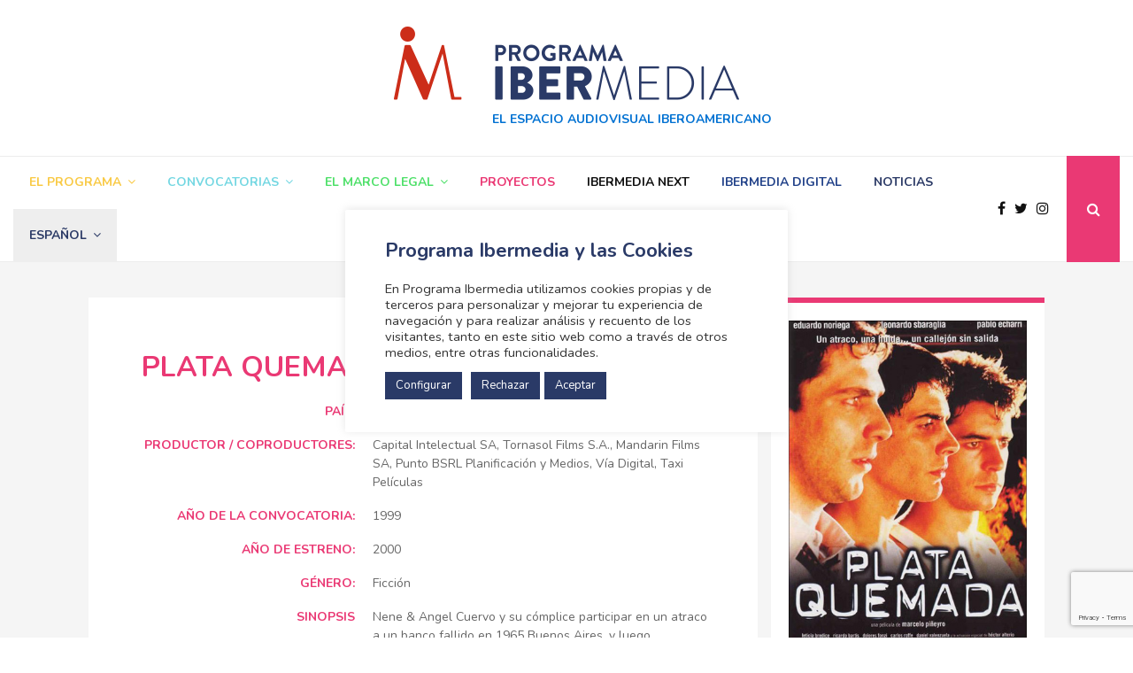

--- FILE ---
content_type: text/html; charset=UTF-8
request_url: https://www.programaibermedia.com/proyectos/plata-quemada/
body_size: 29193
content:
<!DOCTYPE html>
<html lang="es-ES">
<head>
	<meta charset="UTF-8">
		<meta name="viewport" content="width=device-width, initial-scale=1">
	<script src="https://code.jquery.com/jquery-3.4.1.js" integrity="sha256-WpOohJOqMqqyKL9FccASB9O0KwACQJpFTUBLTYOVvVU=" crossorigin="anonymous"></script>
		<link rel="profile" href="http://gmpg.org/xfn/11">
	<title>PLATA QUEMADA - Programa Ibermedia</title>
<meta name='robots' content='max-image-preview:large' />
	<style>img:is([sizes="auto" i], [sizes^="auto," i]) { contain-intrinsic-size: 3000px 1500px }</style>
	<link rel="alternate" hreflang="es" href="https://www.programaibermedia.com/proyectos/plata-quemada/" />
<link rel="alternate" hreflang="pt" href="https://www.programaibermedia.com/pt-pt/proyectos/plata-quemada/" />
<link rel="alternate" hreflang="x-default" href="https://www.programaibermedia.com/proyectos/plata-quemada/" />

<!-- This site is optimized with the Yoast SEO plugin v12.9.1 - https://yoast.com/wordpress/plugins/seo/ -->
<meta name="robots" content="max-snippet:-1, max-image-preview:large, max-video-preview:-1"/>
<link rel="canonical" href="https://www.programaibermedia.com/proyectos/plata-quemada/" />
<meta property="og:locale" content="es_ES" />
<meta property="og:type" content="article" />
<meta property="og:title" content="PLATA QUEMADA - Programa Ibermedia" />
<meta property="og:description" content="Nene &amp; Angel Cuervo y su cómplice participar en un atraco a un banco fallido en 1965 Buenos Aires, y luego esconderse de la policía en Uruguay, mientras que la banda se rompe." />
<meta property="og:url" content="https://www.programaibermedia.com/proyectos/plata-quemada/" />
<meta property="og:site_name" content="Programa Ibermedia" />
<meta property="article:publisher" content="https://www.facebook.com/XXaniversarioProgramaIbermedia/" />
<meta property="og:image" content="https://www.programaibermedia.com/wp-content/uploads/2013/05/Plata-quemada-OK.jpg" />
<meta property="og:image:secure_url" content="https://www.programaibermedia.com/wp-content/uploads/2013/05/Plata-quemada-OK.jpg" />
<meta property="og:image:width" content="388" />
<meta property="og:image:height" content="546" />
<meta name="twitter:card" content="summary_large_image" />
<meta name="twitter:description" content="Nene &amp; Angel Cuervo y su cómplice participar en un atraco a un banco fallido en 1965 Buenos Aires, y luego esconderse de la policía en Uruguay, mientras que la banda se rompe." />
<meta name="twitter:title" content="PLATA QUEMADA - Programa Ibermedia" />
<meta name="twitter:site" content="@ibermedia" />
<meta name="twitter:image" content="https://www.programaibermedia.com/wp-content/uploads/2013/05/Plata-quemada-OK.jpg" />
<meta name="twitter:creator" content="@ibermedia" />
<script type='application/ld+json' class='yoast-schema-graph yoast-schema-graph--main'>{"@context":"https://schema.org","@graph":[{"@type":"Organization","@id":"https://www.programaibermedia.com/#organization","name":"Programa Ibermedia","url":"https://www.programaibermedia.com/","sameAs":["https://www.facebook.com/XXaniversarioProgramaIbermedia/","https://www.youtube.com/user/canalibermedia","https://twitter.com/ibermedia"],"logo":{"@type":"ImageObject","@id":"https://www.programaibermedia.com/#logo","url":"https://www.programaibermedia.com/wp-content/uploads/2017/11/logo-pibermedia-9.png","width":390,"height":83,"caption":"Programa Ibermedia"},"image":{"@id":"https://www.programaibermedia.com/#logo"}},{"@type":"WebSite","@id":"https://www.programaibermedia.com/#website","url":"https://www.programaibermedia.com/","name":"Programa Ibermedia","description":"El espacio audiovisual iberoamericano","publisher":{"@id":"https://www.programaibermedia.com/#organization"},"potentialAction":{"@type":"SearchAction","target":"https://www.programaibermedia.com/?s={search_term_string}","query-input":"required name=search_term_string"}},{"@type":"ImageObject","@id":"https://www.programaibermedia.com/proyectos/plata-quemada/#primaryimage","url":"https://www.programaibermedia.com/wp-content/uploads/2013/05/Plata-quemada-OK.jpg","width":388,"height":546,"caption":"Plata quemada"},{"@type":"WebPage","@id":"https://www.programaibermedia.com/proyectos/plata-quemada/#webpage","url":"https://www.programaibermedia.com/proyectos/plata-quemada/","inLanguage":"es","name":"PLATA QUEMADA - Programa Ibermedia","isPartOf":{"@id":"https://www.programaibermedia.com/#website"},"primaryImageOfPage":{"@id":"https://www.programaibermedia.com/proyectos/plata-quemada/#primaryimage"},"datePublished":"2013-05-16T10:25:13+00:00","dateModified":"2026-01-27T12:54:10+00:00","breadcrumb":{"@id":"https://www.programaibermedia.com/proyectos/plata-quemada/#breadcrumb"}},{"@type":"BreadcrumbList","@id":"https://www.programaibermedia.com/proyectos/plata-quemada/#breadcrumb","itemListElement":[{"@type":"ListItem","position":1,"item":{"@type":"WebPage","@id":"https://www.programaibermedia.com/","url":"https://www.programaibermedia.com/","name":"Home"}},{"@type":"ListItem","position":2,"item":{"@type":"WebPage","@id":"https://www.programaibermedia.com/proyectos/plata-quemada/","url":"https://www.programaibermedia.com/proyectos/plata-quemada/","name":"PLATA QUEMADA"}}]}]}</script>
<!-- / Yoast SEO plugin. -->

<link rel='dns-prefetch' href='//www.google.com' />
<link rel='dns-prefetch' href='//fonts.googleapis.com' />
<link rel="alternate" type="application/rss+xml" title="Programa Ibermedia &raquo; Feed" href="https://www.programaibermedia.com/feed/" />
<link rel="alternate" type="application/rss+xml" title="Programa Ibermedia &raquo; Feed de los comentarios" href="https://www.programaibermedia.com/comments/feed/" />
<link rel="alternate" type="application/rss+xml" title="Programa Ibermedia &raquo; Comentario PLATA QUEMADA del feed" href="https://www.programaibermedia.com/proyectos/plata-quemada/feed/" />
<script type="text/javascript">
/* <![CDATA[ */
window._wpemojiSettings = {"baseUrl":"https:\/\/s.w.org\/images\/core\/emoji\/15.0.3\/72x72\/","ext":".png","svgUrl":"https:\/\/s.w.org\/images\/core\/emoji\/15.0.3\/svg\/","svgExt":".svg","source":{"concatemoji":"https:\/\/www.programaibermedia.com\/wp-includes\/js\/wp-emoji-release.min.js?ver=6.7.1"}};
/*! This file is auto-generated */
!function(i,n){var o,s,e;function c(e){try{var t={supportTests:e,timestamp:(new Date).valueOf()};sessionStorage.setItem(o,JSON.stringify(t))}catch(e){}}function p(e,t,n){e.clearRect(0,0,e.canvas.width,e.canvas.height),e.fillText(t,0,0);var t=new Uint32Array(e.getImageData(0,0,e.canvas.width,e.canvas.height).data),r=(e.clearRect(0,0,e.canvas.width,e.canvas.height),e.fillText(n,0,0),new Uint32Array(e.getImageData(0,0,e.canvas.width,e.canvas.height).data));return t.every(function(e,t){return e===r[t]})}function u(e,t,n){switch(t){case"flag":return n(e,"\ud83c\udff3\ufe0f\u200d\u26a7\ufe0f","\ud83c\udff3\ufe0f\u200b\u26a7\ufe0f")?!1:!n(e,"\ud83c\uddfa\ud83c\uddf3","\ud83c\uddfa\u200b\ud83c\uddf3")&&!n(e,"\ud83c\udff4\udb40\udc67\udb40\udc62\udb40\udc65\udb40\udc6e\udb40\udc67\udb40\udc7f","\ud83c\udff4\u200b\udb40\udc67\u200b\udb40\udc62\u200b\udb40\udc65\u200b\udb40\udc6e\u200b\udb40\udc67\u200b\udb40\udc7f");case"emoji":return!n(e,"\ud83d\udc26\u200d\u2b1b","\ud83d\udc26\u200b\u2b1b")}return!1}function f(e,t,n){var r="undefined"!=typeof WorkerGlobalScope&&self instanceof WorkerGlobalScope?new OffscreenCanvas(300,150):i.createElement("canvas"),a=r.getContext("2d",{willReadFrequently:!0}),o=(a.textBaseline="top",a.font="600 32px Arial",{});return e.forEach(function(e){o[e]=t(a,e,n)}),o}function t(e){var t=i.createElement("script");t.src=e,t.defer=!0,i.head.appendChild(t)}"undefined"!=typeof Promise&&(o="wpEmojiSettingsSupports",s=["flag","emoji"],n.supports={everything:!0,everythingExceptFlag:!0},e=new Promise(function(e){i.addEventListener("DOMContentLoaded",e,{once:!0})}),new Promise(function(t){var n=function(){try{var e=JSON.parse(sessionStorage.getItem(o));if("object"==typeof e&&"number"==typeof e.timestamp&&(new Date).valueOf()<e.timestamp+604800&&"object"==typeof e.supportTests)return e.supportTests}catch(e){}return null}();if(!n){if("undefined"!=typeof Worker&&"undefined"!=typeof OffscreenCanvas&&"undefined"!=typeof URL&&URL.createObjectURL&&"undefined"!=typeof Blob)try{var e="postMessage("+f.toString()+"("+[JSON.stringify(s),u.toString(),p.toString()].join(",")+"));",r=new Blob([e],{type:"text/javascript"}),a=new Worker(URL.createObjectURL(r),{name:"wpTestEmojiSupports"});return void(a.onmessage=function(e){c(n=e.data),a.terminate(),t(n)})}catch(e){}c(n=f(s,u,p))}t(n)}).then(function(e){for(var t in e)n.supports[t]=e[t],n.supports.everything=n.supports.everything&&n.supports[t],"flag"!==t&&(n.supports.everythingExceptFlag=n.supports.everythingExceptFlag&&n.supports[t]);n.supports.everythingExceptFlag=n.supports.everythingExceptFlag&&!n.supports.flag,n.DOMReady=!1,n.readyCallback=function(){n.DOMReady=!0}}).then(function(){return e}).then(function(){var e;n.supports.everything||(n.readyCallback(),(e=n.source||{}).concatemoji?t(e.concatemoji):e.wpemoji&&e.twemoji&&(t(e.twemoji),t(e.wpemoji)))}))}((window,document),window._wpemojiSettings);
/* ]]> */
</script>
<style id='wp-emoji-styles-inline-css' type='text/css'>

	img.wp-smiley, img.emoji {
		display: inline !important;
		border: none !important;
		box-shadow: none !important;
		height: 1em !important;
		width: 1em !important;
		margin: 0 0.07em !important;
		vertical-align: -0.1em !important;
		background: none !important;
		padding: 0 !important;
	}
</style>
<link rel='stylesheet' id='wp-block-library-css' href='https://www.programaibermedia.com/wp-includes/css/dist/block-library/style.min.css?ver=6.7.1' type='text/css' media='all' />
<style id='wp-block-library-theme-inline-css' type='text/css'>
.wp-block-audio :where(figcaption){color:#555;font-size:13px;text-align:center}.is-dark-theme .wp-block-audio :where(figcaption){color:#ffffffa6}.wp-block-audio{margin:0 0 1em}.wp-block-code{border:1px solid #ccc;border-radius:4px;font-family:Menlo,Consolas,monaco,monospace;padding:.8em 1em}.wp-block-embed :where(figcaption){color:#555;font-size:13px;text-align:center}.is-dark-theme .wp-block-embed :where(figcaption){color:#ffffffa6}.wp-block-embed{margin:0 0 1em}.blocks-gallery-caption{color:#555;font-size:13px;text-align:center}.is-dark-theme .blocks-gallery-caption{color:#ffffffa6}:root :where(.wp-block-image figcaption){color:#555;font-size:13px;text-align:center}.is-dark-theme :root :where(.wp-block-image figcaption){color:#ffffffa6}.wp-block-image{margin:0 0 1em}.wp-block-pullquote{border-bottom:4px solid;border-top:4px solid;color:currentColor;margin-bottom:1.75em}.wp-block-pullquote cite,.wp-block-pullquote footer,.wp-block-pullquote__citation{color:currentColor;font-size:.8125em;font-style:normal;text-transform:uppercase}.wp-block-quote{border-left:.25em solid;margin:0 0 1.75em;padding-left:1em}.wp-block-quote cite,.wp-block-quote footer{color:currentColor;font-size:.8125em;font-style:normal;position:relative}.wp-block-quote:where(.has-text-align-right){border-left:none;border-right:.25em solid;padding-left:0;padding-right:1em}.wp-block-quote:where(.has-text-align-center){border:none;padding-left:0}.wp-block-quote.is-large,.wp-block-quote.is-style-large,.wp-block-quote:where(.is-style-plain){border:none}.wp-block-search .wp-block-search__label{font-weight:700}.wp-block-search__button{border:1px solid #ccc;padding:.375em .625em}:where(.wp-block-group.has-background){padding:1.25em 2.375em}.wp-block-separator.has-css-opacity{opacity:.4}.wp-block-separator{border:none;border-bottom:2px solid;margin-left:auto;margin-right:auto}.wp-block-separator.has-alpha-channel-opacity{opacity:1}.wp-block-separator:not(.is-style-wide):not(.is-style-dots){width:100px}.wp-block-separator.has-background:not(.is-style-dots){border-bottom:none;height:1px}.wp-block-separator.has-background:not(.is-style-wide):not(.is-style-dots){height:2px}.wp-block-table{margin:0 0 1em}.wp-block-table td,.wp-block-table th{word-break:normal}.wp-block-table :where(figcaption){color:#555;font-size:13px;text-align:center}.is-dark-theme .wp-block-table :where(figcaption){color:#ffffffa6}.wp-block-video :where(figcaption){color:#555;font-size:13px;text-align:center}.is-dark-theme .wp-block-video :where(figcaption){color:#ffffffa6}.wp-block-video{margin:0 0 1em}:root :where(.wp-block-template-part.has-background){margin-bottom:0;margin-top:0;padding:1.25em 2.375em}
</style>
<style id='classic-theme-styles-inline-css' type='text/css'>
/*! This file is auto-generated */
.wp-block-button__link{color:#fff;background-color:#32373c;border-radius:9999px;box-shadow:none;text-decoration:none;padding:calc(.667em + 2px) calc(1.333em + 2px);font-size:1.125em}.wp-block-file__button{background:#32373c;color:#fff;text-decoration:none}
</style>
<style id='global-styles-inline-css' type='text/css'>
:root{--wp--preset--aspect-ratio--square: 1;--wp--preset--aspect-ratio--4-3: 4/3;--wp--preset--aspect-ratio--3-4: 3/4;--wp--preset--aspect-ratio--3-2: 3/2;--wp--preset--aspect-ratio--2-3: 2/3;--wp--preset--aspect-ratio--16-9: 16/9;--wp--preset--aspect-ratio--9-16: 9/16;--wp--preset--color--black: #000000;--wp--preset--color--cyan-bluish-gray: #abb8c3;--wp--preset--color--white: #ffffff;--wp--preset--color--pale-pink: #f78da7;--wp--preset--color--vivid-red: #cf2e2e;--wp--preset--color--luminous-vivid-orange: #ff6900;--wp--preset--color--luminous-vivid-amber: #fcb900;--wp--preset--color--light-green-cyan: #7bdcb5;--wp--preset--color--vivid-green-cyan: #00d084;--wp--preset--color--pale-cyan-blue: #8ed1fc;--wp--preset--color--vivid-cyan-blue: #0693e3;--wp--preset--color--vivid-purple: #9b51e0;--wp--preset--gradient--vivid-cyan-blue-to-vivid-purple: linear-gradient(135deg,rgba(6,147,227,1) 0%,rgb(155,81,224) 100%);--wp--preset--gradient--light-green-cyan-to-vivid-green-cyan: linear-gradient(135deg,rgb(122,220,180) 0%,rgb(0,208,130) 100%);--wp--preset--gradient--luminous-vivid-amber-to-luminous-vivid-orange: linear-gradient(135deg,rgba(252,185,0,1) 0%,rgba(255,105,0,1) 100%);--wp--preset--gradient--luminous-vivid-orange-to-vivid-red: linear-gradient(135deg,rgba(255,105,0,1) 0%,rgb(207,46,46) 100%);--wp--preset--gradient--very-light-gray-to-cyan-bluish-gray: linear-gradient(135deg,rgb(238,238,238) 0%,rgb(169,184,195) 100%);--wp--preset--gradient--cool-to-warm-spectrum: linear-gradient(135deg,rgb(74,234,220) 0%,rgb(151,120,209) 20%,rgb(207,42,186) 40%,rgb(238,44,130) 60%,rgb(251,105,98) 80%,rgb(254,248,76) 100%);--wp--preset--gradient--blush-light-purple: linear-gradient(135deg,rgb(255,206,236) 0%,rgb(152,150,240) 100%);--wp--preset--gradient--blush-bordeaux: linear-gradient(135deg,rgb(254,205,165) 0%,rgb(254,45,45) 50%,rgb(107,0,62) 100%);--wp--preset--gradient--luminous-dusk: linear-gradient(135deg,rgb(255,203,112) 0%,rgb(199,81,192) 50%,rgb(65,88,208) 100%);--wp--preset--gradient--pale-ocean: linear-gradient(135deg,rgb(255,245,203) 0%,rgb(182,227,212) 50%,rgb(51,167,181) 100%);--wp--preset--gradient--electric-grass: linear-gradient(135deg,rgb(202,248,128) 0%,rgb(113,206,126) 100%);--wp--preset--gradient--midnight: linear-gradient(135deg,rgb(2,3,129) 0%,rgb(40,116,252) 100%);--wp--preset--font-size--small: 14px;--wp--preset--font-size--medium: 20px;--wp--preset--font-size--large: 32px;--wp--preset--font-size--x-large: 42px;--wp--preset--font-size--normal: 16px;--wp--preset--font-size--huge: 42px;--wp--preset--spacing--20: 0.44rem;--wp--preset--spacing--30: 0.67rem;--wp--preset--spacing--40: 1rem;--wp--preset--spacing--50: 1.5rem;--wp--preset--spacing--60: 2.25rem;--wp--preset--spacing--70: 3.38rem;--wp--preset--spacing--80: 5.06rem;--wp--preset--shadow--natural: 6px 6px 9px rgba(0, 0, 0, 0.2);--wp--preset--shadow--deep: 12px 12px 50px rgba(0, 0, 0, 0.4);--wp--preset--shadow--sharp: 6px 6px 0px rgba(0, 0, 0, 0.2);--wp--preset--shadow--outlined: 6px 6px 0px -3px rgba(255, 255, 255, 1), 6px 6px rgba(0, 0, 0, 1);--wp--preset--shadow--crisp: 6px 6px 0px rgba(0, 0, 0, 1);}:where(.is-layout-flex){gap: 0.5em;}:where(.is-layout-grid){gap: 0.5em;}body .is-layout-flex{display: flex;}.is-layout-flex{flex-wrap: wrap;align-items: center;}.is-layout-flex > :is(*, div){margin: 0;}body .is-layout-grid{display: grid;}.is-layout-grid > :is(*, div){margin: 0;}:where(.wp-block-columns.is-layout-flex){gap: 2em;}:where(.wp-block-columns.is-layout-grid){gap: 2em;}:where(.wp-block-post-template.is-layout-flex){gap: 1.25em;}:where(.wp-block-post-template.is-layout-grid){gap: 1.25em;}.has-black-color{color: var(--wp--preset--color--black) !important;}.has-cyan-bluish-gray-color{color: var(--wp--preset--color--cyan-bluish-gray) !important;}.has-white-color{color: var(--wp--preset--color--white) !important;}.has-pale-pink-color{color: var(--wp--preset--color--pale-pink) !important;}.has-vivid-red-color{color: var(--wp--preset--color--vivid-red) !important;}.has-luminous-vivid-orange-color{color: var(--wp--preset--color--luminous-vivid-orange) !important;}.has-luminous-vivid-amber-color{color: var(--wp--preset--color--luminous-vivid-amber) !important;}.has-light-green-cyan-color{color: var(--wp--preset--color--light-green-cyan) !important;}.has-vivid-green-cyan-color{color: var(--wp--preset--color--vivid-green-cyan) !important;}.has-pale-cyan-blue-color{color: var(--wp--preset--color--pale-cyan-blue) !important;}.has-vivid-cyan-blue-color{color: var(--wp--preset--color--vivid-cyan-blue) !important;}.has-vivid-purple-color{color: var(--wp--preset--color--vivid-purple) !important;}.has-black-background-color{background-color: var(--wp--preset--color--black) !important;}.has-cyan-bluish-gray-background-color{background-color: var(--wp--preset--color--cyan-bluish-gray) !important;}.has-white-background-color{background-color: var(--wp--preset--color--white) !important;}.has-pale-pink-background-color{background-color: var(--wp--preset--color--pale-pink) !important;}.has-vivid-red-background-color{background-color: var(--wp--preset--color--vivid-red) !important;}.has-luminous-vivid-orange-background-color{background-color: var(--wp--preset--color--luminous-vivid-orange) !important;}.has-luminous-vivid-amber-background-color{background-color: var(--wp--preset--color--luminous-vivid-amber) !important;}.has-light-green-cyan-background-color{background-color: var(--wp--preset--color--light-green-cyan) !important;}.has-vivid-green-cyan-background-color{background-color: var(--wp--preset--color--vivid-green-cyan) !important;}.has-pale-cyan-blue-background-color{background-color: var(--wp--preset--color--pale-cyan-blue) !important;}.has-vivid-cyan-blue-background-color{background-color: var(--wp--preset--color--vivid-cyan-blue) !important;}.has-vivid-purple-background-color{background-color: var(--wp--preset--color--vivid-purple) !important;}.has-black-border-color{border-color: var(--wp--preset--color--black) !important;}.has-cyan-bluish-gray-border-color{border-color: var(--wp--preset--color--cyan-bluish-gray) !important;}.has-white-border-color{border-color: var(--wp--preset--color--white) !important;}.has-pale-pink-border-color{border-color: var(--wp--preset--color--pale-pink) !important;}.has-vivid-red-border-color{border-color: var(--wp--preset--color--vivid-red) !important;}.has-luminous-vivid-orange-border-color{border-color: var(--wp--preset--color--luminous-vivid-orange) !important;}.has-luminous-vivid-amber-border-color{border-color: var(--wp--preset--color--luminous-vivid-amber) !important;}.has-light-green-cyan-border-color{border-color: var(--wp--preset--color--light-green-cyan) !important;}.has-vivid-green-cyan-border-color{border-color: var(--wp--preset--color--vivid-green-cyan) !important;}.has-pale-cyan-blue-border-color{border-color: var(--wp--preset--color--pale-cyan-blue) !important;}.has-vivid-cyan-blue-border-color{border-color: var(--wp--preset--color--vivid-cyan-blue) !important;}.has-vivid-purple-border-color{border-color: var(--wp--preset--color--vivid-purple) !important;}.has-vivid-cyan-blue-to-vivid-purple-gradient-background{background: var(--wp--preset--gradient--vivid-cyan-blue-to-vivid-purple) !important;}.has-light-green-cyan-to-vivid-green-cyan-gradient-background{background: var(--wp--preset--gradient--light-green-cyan-to-vivid-green-cyan) !important;}.has-luminous-vivid-amber-to-luminous-vivid-orange-gradient-background{background: var(--wp--preset--gradient--luminous-vivid-amber-to-luminous-vivid-orange) !important;}.has-luminous-vivid-orange-to-vivid-red-gradient-background{background: var(--wp--preset--gradient--luminous-vivid-orange-to-vivid-red) !important;}.has-very-light-gray-to-cyan-bluish-gray-gradient-background{background: var(--wp--preset--gradient--very-light-gray-to-cyan-bluish-gray) !important;}.has-cool-to-warm-spectrum-gradient-background{background: var(--wp--preset--gradient--cool-to-warm-spectrum) !important;}.has-blush-light-purple-gradient-background{background: var(--wp--preset--gradient--blush-light-purple) !important;}.has-blush-bordeaux-gradient-background{background: var(--wp--preset--gradient--blush-bordeaux) !important;}.has-luminous-dusk-gradient-background{background: var(--wp--preset--gradient--luminous-dusk) !important;}.has-pale-ocean-gradient-background{background: var(--wp--preset--gradient--pale-ocean) !important;}.has-electric-grass-gradient-background{background: var(--wp--preset--gradient--electric-grass) !important;}.has-midnight-gradient-background{background: var(--wp--preset--gradient--midnight) !important;}.has-small-font-size{font-size: var(--wp--preset--font-size--small) !important;}.has-medium-font-size{font-size: var(--wp--preset--font-size--medium) !important;}.has-large-font-size{font-size: var(--wp--preset--font-size--large) !important;}.has-x-large-font-size{font-size: var(--wp--preset--font-size--x-large) !important;}
:where(.wp-block-post-template.is-layout-flex){gap: 1.25em;}:where(.wp-block-post-template.is-layout-grid){gap: 1.25em;}
:where(.wp-block-columns.is-layout-flex){gap: 2em;}:where(.wp-block-columns.is-layout-grid){gap: 2em;}
:root :where(.wp-block-pullquote){font-size: 1.5em;line-height: 1.6;}
</style>
<link rel='stylesheet' id='contact-form-7-css' href='https://www.programaibermedia.com/wp-content/plugins/contact-form-7/includes/css/styles.css?ver=5.1.6' type='text/css' media='all' />
<link rel='stylesheet' id='cookie-law-info-css' href='https://www.programaibermedia.com/wp-content/plugins/cookie-law-info/legacy/public/css/cookie-law-info-public.css?ver=3.3.5' type='text/css' media='all' />
<link rel='stylesheet' id='cookie-law-info-gdpr-css' href='https://www.programaibermedia.com/wp-content/plugins/cookie-law-info/legacy/public/css/cookie-law-info-gdpr.css?ver=3.3.5' type='text/css' media='all' />
<link rel='stylesheet' id='pencisc-css' href='https://www.programaibermedia.com/wp-content/plugins/penci-framework/assets/css/single-shortcode.css?ver=6.7.1' type='text/css' media='all' />
<link rel='stylesheet' id='wpml-menu-item-0-css' href='//www.programaibermedia.com/wp-content/plugins/sitepress-multilingual-cms/templates/language-switchers/menu-item/style.min.css?ver=1' type='text/css' media='all' />
<style id='wpml-menu-item-0-inline-css' type='text/css'>
.wpml-ls-slot-4793, .wpml-ls-slot-4793 a, .wpml-ls-slot-4793 a:visited{background-color:#e5e5e5;color:#222222;}.wpml-ls-slot-4793:hover, .wpml-ls-slot-4793:hover a, .wpml-ls-slot-4793 a:hover{color:#000000;background-color:#eeeeee;}.wpml-ls-slot-4793.wpml-ls-current-language, .wpml-ls-slot-4793.wpml-ls-current-language a, .wpml-ls-slot-4793.wpml-ls-current-language a:visited{color:#222222;background-color:#eeeeee;}.wpml-ls-slot-4793.wpml-ls-current-language:hover, .wpml-ls-slot-4793.wpml-ls-current-language:hover a, .wpml-ls-slot-4793.wpml-ls-current-language a:hover{color:#000000;background-color:#eeeeee;}.wpml-ls-slot-4793.wpml-ls-current-language .wpml-ls-slot-4793, .wpml-ls-slot-4793.wpml-ls-current-language .wpml-ls-slot-4793 a, .wpml-ls-slot-4793.wpml-ls-current-language .wpml-ls-slot-4793 a:visited{background-color:#e5e5e5;color:#222222;}.wpml-ls-slot-4793.wpml-ls-current-language .wpml-ls-slot-4793:hover, .wpml-ls-slot-4793.wpml-ls-current-language .wpml-ls-slot-4793:hover a, .wpml-ls-slot-4793.wpml-ls-current-language .wpml-ls-slot-4793 a:hover {color:#000000;background-color:#eeeeee;}
</style>
<link rel='stylesheet' id='parent-style-css' href='https://www.programaibermedia.com/wp-content/themes/pennews/style.css?ver=6.7.1' type='text/css' media='all' />
<link rel='stylesheet' id='penci-style-child-css' href='https://www.programaibermedia.com/wp-content/themes/pennews-child/style.css?ver=1.0.0' type='text/css' media='all' />
<link rel='stylesheet' id='lightbox-css-css' href='https://www.programaibermedia.com/wp-content/themes/pennews/css/lightbox.min.css?ver=6.7.1' type='text/css' media='all' />
<link rel='stylesheet' id='magnific-popup-css-css' href='https://www.programaibermedia.com/wp-content/themes/pennews/css/magnific-popup.css?ver=6.7.1' type='text/css' media='all' />
<link rel='stylesheet' id='penci-font-awesome-css' href='https://www.programaibermedia.com/wp-content/themes/pennews/css/font-awesome.min.css?ver=4.5.2' type='text/css' media='all' />
<link rel='stylesheet' id='penci-fonts-css' href='//fonts.googleapis.com/css?family=Roboto%3A300%2C300italic%2C400%2C400italic%2C500%2C500italic%2C700%2C700italic%2C800%2C800italic%7CMukta+Vaani%3A300%2C300italic%2C400%2C400italic%2C500%2C500italic%2C700%2C700italic%2C800%2C800italic%7COswald%3A300%2C300italic%2C400%2C400italic%2C500%2C500italic%2C700%2C700italic%2C800%2C800italic%7CTeko%3A300%2C300italic%2C400%2C400italic%2C500%2C500italic%2C700%2C700italic%2C800%2C800italic%7CNunito%3A300%2C300italic%2C400%2C400italic%2C500%2C500italic%2C700%2C700italic%2C800%2C800italic%7CNunito+Sans%3A300%2C300italic%2C400%2C400italic%2C500%2C500italic%2C700%2C700italic%2C800%2C800italic%3A300%2C300italic%2C400%2C400italic%2C500%2C500italic%2C700%2C700italic%2C800%2C800italic%26subset%3Dcyrillic%2Ccyrillic-ext%2Cgreek%2Cgreek-ext%2Clatin-ext' type='text/css' media='all' />
<link rel='stylesheet' id='penci-portfolio-css' href='https://www.programaibermedia.com/wp-content/themes/pennews/css/portfolio.css?ver=6.5.6' type='text/css' media='all' />
<link rel='stylesheet' id='penci-style-css' href='https://www.programaibermedia.com/wp-content/themes/pennews-child/style.css?ver=6.5.6' type='text/css' media='all' />
<style id='penci-style-inline-css' type='text/css'>
.penci-block-vc.style-title-13:not(.footer-widget).style-title-center .penci-block-heading {border-right: 10px solid transparent; border-left: 10px solid transparent; }.site-branding h1, .site-branding h2 {margin: 0;}.penci-schema-markup { display: none !important; }.penci-entry-media .twitter-video { max-width: none !important; margin: 0 !important; }.penci-entry-media .fb-video { margin-bottom: 0; }.penci-entry-media .post-format-meta > iframe { vertical-align: top; }.penci-single-style-6 .penci-entry-media-top.penci-video-format-dailymotion:after, .penci-single-style-6 .penci-entry-media-top.penci-video-format-facebook:after, .penci-single-style-6 .penci-entry-media-top.penci-video-format-vimeo:after, .penci-single-style-6 .penci-entry-media-top.penci-video-format-twitter:after, .penci-single-style-7 .penci-entry-media-top.penci-video-format-dailymotion:after, .penci-single-style-7 .penci-entry-media-top.penci-video-format-facebook:after, .penci-single-style-7 .penci-entry-media-top.penci-video-format-vimeo:after, .penci-single-style-7 .penci-entry-media-top.penci-video-format-twitter:after { content: none; } .penci-single-style-5 .penci-entry-media.penci-video-format-dailymotion:after, .penci-single-style-5 .penci-entry-media.penci-video-format-facebook:after, .penci-single-style-5 .penci-entry-media.penci-video-format-vimeo:after, .penci-single-style-5 .penci-entry-media.penci-video-format-twitter:after { content: none; }@media screen and (max-width: 960px) { .penci-insta-thumb ul.thumbnails.penci_col_5 li, .penci-insta-thumb ul.thumbnails.penci_col_6 li { width: 33.33% !important; } .penci-insta-thumb ul.thumbnails.penci_col_7 li, .penci-insta-thumb ul.thumbnails.penci_col_8 li, .penci-insta-thumb ul.thumbnails.penci_col_9 li, .penci-insta-thumb ul.thumbnails.penci_col_10 li { width: 25% !important; } }.site-header.header--s12 .penci-menu-toggle-wapper,.site-header.header--s12 .header__social-search { flex: 1; }.site-header.header--s5 .site-branding {  padding-right: 0;margin-right: 40px; }.penci-block_37 .penci_post-meta { padding-top: 8px; }.penci-block_37 .penci-post-excerpt + .penci_post-meta { padding-top: 0; }.penci-hide-text-votes { display: none; }.penci-usewr-review {  border-top: 1px solid #ececec; }.penci-review-score {top: 5px; position: relative; }.penci-social-counter.penci-social-counter--style-3 .penci-social__empty a, .penci-social-counter.penci-social-counter--style-4 .penci-social__empty a, .penci-social-counter.penci-social-counter--style-5 .penci-social__empty a, .penci-social-counter.penci-social-counter--style-6 .penci-social__empty a { display: flex; justify-content: center; align-items: center; }.penci-block-error { padding: 0 20px 20px; }@media screen and (min-width: 1240px){ .penci_dis_padding_bw .penci-content-main.penci-col-4:nth-child(3n+2) { padding-right: 15px; padding-left: 15px; }}.bos_searchbox_widget_class.penci-vc-column-1 #flexi_searchbox #b_searchboxInc .b_submitButton_wrapper{ padding-top: 10px; padding-bottom: 10px; }.mfp-image-holder .mfp-close, .mfp-iframe-holder .mfp-close { background: transparent; border-color: transparent; }h1, h2, h3, h4, h5, h6,.error404 .page-title,
		.error404 .penci-block-vc .penci-block__title, .footer__bottom.style-2 .block-title {font-family: 'Nunito', sans-serif}.penci-block-vc .penci-block__title, .penci-menu-hbg .penci-block-vc .penci-block__title, .penci-menu-hbg-widgets .menu-hbg-title{ font-family:'Nunito', sans-serif; }body, button, input, select, textarea,.woocommerce ul.products li.product .button,#site-navigation .penci-megamenu .penci-mega-thumbnail .mega-cat-name{font-family: 'Nunito', sans-serif}.single .entry-content,.page .entry-content{ font-size:16px; }.site-content,.penci-page-style-1 .site-content, 
		.page-template-full-width.penci-block-pagination .site-content,
		.penci-page-style-2 .site-content, .penci-single-style-1 .site-content, 
		.penci-single-style-2 .site-content,.penci-page-style-3 .site-content,
		.penci-single-style-3 .site-content{ margin-top:20px; }.site-description{ font-family: 'Nunito', sans-serif;padding-top: 10px; }.main-navigation a,.mobile-sidebar .primary-menu-mobile li a, .penci-menu-hbg .primary-menu-mobile li a{ font-family: 'Nunito', sans-serif; }.single .penci-entry-title{ font-size:32px; }.single .penci-entry-meta{ font-size:14px; }.single .penci-post-pagination span{ font-size:14px; }.penci-post-pagination h5{ font-size:16px; }.penci-author-content h5 a{ font-size:14px; }.penci-post-related .item-related h4{ font-size:16px; }
		.penci-post-related .post-title-box .post-box-title,
		.post-comments .post-title-box .post-box-title, 
		.site-content .post-comments #respond h3{ font-size: 16px !important; }form#commentform > div.penci-gdpr-message{ font-size: 14px !important; }@media only screen and (min-width: 768px) {.penci-content-post .entry-content h1{ font-size: 42px; }.penci-content-post .entry-content h2{ font-size: 36px; }.penci-content-post .entry-content h3{ font-size: 32px; }.penci-content-post .entry-content h4{ font-size: 30px; }.penci-content-post .entry-content h5{ font-size: 26px; }.penci-content-post .entry-content h6{ font-size: 20px; }}.penci-block-vc-pag  .penci-archive__list_posts .penci-post-item .entry-title{ font-size:20px; }.penci-block-vc-pag .penci-archive__list_posts .penci-post-item .entry-meta{ font-size:14px; }.penci-block-vc-pag .penci-archive__list_posts .penci-post-item .entry-content{ font-size:16px; }.penci-pmore-link .more-link{ font-family:'Nunito', sans-serif;font-size:16px;  }.penci-block-vc-pag .penci-pmore-link .more-link{ font-family:'Nunito', sans-serif;font-size:14px;  }.penci-portfolio-wrap{ margin-left: 0px; margin-right: 0px; }.penci-portfolio-wrap .portfolio-item{ padding-left: 0px; padding-right: 0px; margin-bottom:0px; }.penci-menu-hbg-widgets .menu-hbg-title { font-family:'Nunito', sans-serif }
		.woocommerce div.product .related > h2,.woocommerce div.product .upsells > h2,
		.post-title-box .post-box-title,.site-content #respond h3,.site-content .widget-title,
		.site-content .widgettitle,
		body.page-template-full-width.page-paged-2 .site-content .widget.penci-block-vc .penci-block__title,
		body:not( .page-template-full-width ) .site-content .widget.penci-block-vc .penci-block__title{ font-family:'Nunito', sans-serif !important; }.site-footer .penci-block-vc .penci-block__title{ font-family:'Nunito', sans-serif; }.penci-popup-login-register .penci-login-container{ background-image:url(https://codigomedia.net/ibermediaold/wp-content/uploads/2017/11/bg-login-1.jpg);background-position:center;background-color:#3f51b5; }.penci-popup-login-register h4{ color:#ffffff ; }.penci-popup-login-register .penci-login-container{ color:#f5f5f5 ; }.penci-login-container .penci-login input[type="text"], .penci-login-container .penci-login input[type=password], .penci-login-container .penci-login input[type="submit"], .penci-login-container .penci-login input[type="email"]{ color:#ffffff ; }.penci-popup-login-register .penci-login-container .penci-login input[type="text"]::-webkit-input-placeholder,.penci-popup-login-register .penci-login-container .penci-login input[type=password]::-webkit-input-placeholder,.penci-popup-login-register .penci-login-container .penci-login input[type="submit"]::-webkit-input-placeholder,.penci-popup-login-register .penci-login-container .penci-login input[type="email"]::-webkit-input-placeholder{ color:#ffffff !important; }.penci-popup-login-register .penci-login-container .penci-login input[type="text"]::-moz-placeholder,.penci-popup-login-register .penci-login-container .penci-login input[type=password]::-moz-placeholder,.penci-popup-login-register .penci-login-container .penci-login input[type="submit"]::-moz-placeholder,.penci-popup-login-register .penci-login-container .penci-login input[type="email"]::-moz-placeholder{ color:#ffffff !important; }.penci-popup-login-register .penci-login-container .penci-login input[type="text"]:-ms-input-placeholder,.penci-popup-login-register .penci-login-container .penci-login input[type=password]:-ms-input-placeholder,.penci-popup-login-register .penci-login-container .penci-login input[type="submit"]:-ms-input-placeholder,.penci-popup-login-register .penci-login-container .penci-login input[type="email"]:-ms-input-placeholder{ color:#ffffff !important; }.penci-popup-login-register .penci-login-container .penci-login input[type="text"]:-moz-placeholder,.penci-popup-login-register .penci-login-container .penci-login input[type=password]:-moz-placeholder,.penci-popup-login-register .penci-login-container .penci-login input[type="submit"]:-moz-placeholder,.penci-popup-login-register .penci-login-container .penci-login input[type="email"]:-moz-placeholder { color:#ffffff !important; }.penci-popup-login-register .penci-login-container .penci-login input[type="text"],
		 .penci-popup-login-register .penci-login-container .penci-login input[type=password],
		 .penci-popup-login-register .penci-login-container .penci-login input[type="submit"],
		 .penci-popup-login-register .penci-login-container .penci-login input[type="email"]{ border-color:#3a66b9 ; }.penci-popup-login-register .penci-login-container a{ color:#ffffff ; }.penci-popup-login-register .penci-login-container a:hover{ color:#ffffff ; }.penci-popup-login-register .penci-login-container .penci-login input[type="submit"]:hover{ background-color:#313131 ; }.buy-button{ background-color:#ea3974 !important; }.penci-menuhbg-toggle:hover .lines-button:after,.penci-menuhbg-toggle:hover .penci-lines:before,.penci-menuhbg-toggle:hover .penci-lines:after.penci-login-container a,.penci_list_shortcode li:before,.footer__sidebars .penci-block-vc .penci__post-title a:hover,.penci-viewall-results a:hover,.post-entry .penci-portfolio-filter ul li.active a, .penci-portfolio-filter ul li.active a,.penci-ajax-search-results-wrapper .penci__post-title a:hover{ color: #ea3974; }.penci-tweets-widget-content .icon-tweets,.penci-tweets-widget-content .tweet-intents a,.penci-tweets-widget-content .tweet-intents span:after,.woocommerce .star-rating span,.woocommerce .comment-form p.stars a:hover,.woocommerce div.product .woocommerce-tabs ul.tabs li a:hover,.penci-subcat-list .flexMenu-viewMore:hover a, .penci-subcat-list .flexMenu-viewMore:focus a,.penci-subcat-list .flexMenu-viewMore .flexMenu-popup .penci-subcat-item a:hover,.penci-owl-carousel-style .owl-dot.active span, .penci-owl-carousel-style .owl-dot:hover span,.penci-owl-carousel-slider .owl-dot.active span,.penci-owl-carousel-slider .owl-dot:hover span{ color: #ea3974; }.penci-owl-carousel-slider .owl-dot.active span,.penci-owl-carousel-slider .owl-dot:hover span{ background-color: #ea3974; }blockquote, q,.penci-post-pagination a:hover,a:hover,.penci-entry-meta a:hover,.penci-portfolio-below_img .inner-item-portfolio .portfolio-desc a:hover h3,.main-navigation.penci_disable_padding_menu > ul:not(.children) > li:hover > a,.main-navigation.penci_disable_padding_menu > ul:not(.children) > li:active > a,.main-navigation.penci_disable_padding_menu > ul:not(.children) > li.current-menu-item > a,.main-navigation.penci_disable_padding_menu > ul:not(.children) > li.current-menu-ancestor > a,.main-navigation.penci_disable_padding_menu > ul:not(.children) > li.current-category-ancestor > a,.site-header.header--s11 .main-navigation.penci_enable_line_menu .menu > li:hover > a,.site-header.header--s11 .main-navigation.penci_enable_line_menu .menu > li:active > a,.site-header.header--s11 .main-navigation.penci_enable_line_menu .menu > li.current-menu-item > a,.main-navigation.penci_disable_padding_menu ul.menu > li > a:hover,.main-navigation ul li:hover > a,.main-navigation ul li:active > a,.main-navigation li.current-menu-item > a,#site-navigation .penci-megamenu .penci-mega-child-categories a.cat-active,#site-navigation .penci-megamenu .penci-content-megamenu .penci-mega-latest-posts .penci-mega-post a:not(.mega-cat-name):hover,.penci-post-pagination h5 a:hover{ color: #ea3974; }.penci-menu-hbg .primary-menu-mobile li a:hover,.penci-menu-hbg .primary-menu-mobile li.toggled-on > a,.penci-menu-hbg .primary-menu-mobile li.toggled-on > .dropdown-toggle,.penci-menu-hbg .primary-menu-mobile li.current-menu-item > a,.penci-menu-hbg .primary-menu-mobile li.current-menu-item > .dropdown-toggle,.mobile-sidebar .primary-menu-mobile li a:hover,.mobile-sidebar .primary-menu-mobile li.toggled-on-first > a,.mobile-sidebar .primary-menu-mobile li.toggled-on > a,.mobile-sidebar .primary-menu-mobile li.toggled-on > .dropdown-toggle,.mobile-sidebar .primary-menu-mobile li.current-menu-item > a,.mobile-sidebar .primary-menu-mobile li.current-menu-item > .dropdown-toggle,.mobile-sidebar #sidebar-nav-logo a,.mobile-sidebar #sidebar-nav-logo a:hover.mobile-sidebar #sidebar-nav-logo:before,.penci-recipe-heading a.penci-recipe-print,.widget a:hover,.widget.widget_recent_entries li a:hover, .widget.widget_recent_comments li a:hover, .widget.widget_meta li a:hover,.penci-topbar a:hover,.penci-topbar ul li:hover,.penci-topbar ul li a:hover,.penci-topbar ul.menu li ul.sub-menu li a:hover,.site-branding a, .site-branding .site-title{ color: #ea3974; }.penci-viewall-results a:hover,.penci-ajax-search-results-wrapper .penci__post-title a:hover,.header__search_dis_bg .search-click:hover,.header__social-media a:hover,.penci-login-container .link-bottom a,.error404 .page-content a,.penci-no-results .search-form .search-submit:hover,.error404 .page-content .search-form .search-submit:hover,.penci_breadcrumbs a:hover, .penci_breadcrumbs a:hover span,.penci-archive .entry-meta a:hover,.penci-caption-above-img .wp-caption a:hover,.penci-author-content .author-social:hover,.entry-content a,.comment-content a,.penci-page-style-5 .penci-active-thumb .penci-entry-meta a:hover,.penci-single-style-5 .penci-active-thumb .penci-entry-meta a:hover{ color: #ea3974; }blockquote:not(.wp-block-quote).style-2:before{ background-color: transparent; }blockquote.style-2:before,blockquote:not(.wp-block-quote),blockquote.style-2 cite, blockquote.style-2 .author,blockquote.style-3 cite, blockquote.style-3 .author,.woocommerce ul.products li.product .price,.woocommerce ul.products li.product .price ins,.woocommerce div.product p.price ins,.woocommerce div.product span.price ins, .woocommerce div.product p.price, .woocommerce div.product span.price,.woocommerce div.product .entry-summary div[itemprop="description"] blockquote:before, .woocommerce div.product .woocommerce-tabs #tab-description blockquote:before,.woocommerce-product-details__short-description blockquote:before,.woocommerce div.product .entry-summary div[itemprop="description"] blockquote cite, .woocommerce div.product .entry-summary div[itemprop="description"] blockquote .author,.woocommerce div.product .woocommerce-tabs #tab-description blockquote cite, .woocommerce div.product .woocommerce-tabs #tab-description blockquote .author,.woocommerce div.product .product_meta > span a:hover,.woocommerce div.product .woocommerce-tabs ul.tabs li.active{ color: #ea3974; }.woocommerce #respond input#submit.alt.disabled:hover,.woocommerce #respond input#submit.alt:disabled:hover,.woocommerce #respond input#submit.alt:disabled[disabled]:hover,.woocommerce a.button.alt.disabled,.woocommerce a.button.alt.disabled:hover,.woocommerce a.button.alt:disabled,.woocommerce a.button.alt:disabled:hover,.woocommerce a.button.alt:disabled[disabled],.woocommerce a.button.alt:disabled[disabled]:hover,.woocommerce button.button.alt.disabled,.woocommerce button.button.alt.disabled:hover,.woocommerce button.button.alt:disabled,.woocommerce button.button.alt:disabled:hover,.woocommerce button.button.alt:disabled[disabled],.woocommerce button.button.alt:disabled[disabled]:hover,.woocommerce input.button.alt.disabled,.woocommerce input.button.alt.disabled:hover,.woocommerce input.button.alt:disabled,.woocommerce input.button.alt:disabled:hover,.woocommerce input.button.alt:disabled[disabled],.woocommerce input.button.alt:disabled[disabled]:hover{ background-color: #ea3974; }.woocommerce ul.cart_list li .amount, .woocommerce ul.product_list_widget li .amount,.woocommerce table.shop_table td.product-name a:hover,.woocommerce-cart .cart-collaterals .cart_totals table td .amount,.woocommerce .woocommerce-info:before,.woocommerce form.checkout table.shop_table .order-total .amount,.post-entry .penci-portfolio-filter ul li a:hover,.post-entry .penci-portfolio-filter ul li.active a,.penci-portfolio-filter ul li a:hover,.penci-portfolio-filter ul li.active a,#bbpress-forums li.bbp-body ul.forum li.bbp-forum-info a:hover,#bbpress-forums li.bbp-body ul.topic li.bbp-topic-title a:hover,#bbpress-forums li.bbp-body ul.forum li.bbp-forum-info .bbp-forum-content a,#bbpress-forums li.bbp-body ul.topic p.bbp-topic-meta a,#bbpress-forums .bbp-breadcrumb a:hover, #bbpress-forums .bbp-breadcrumb .bbp-breadcrumb-current:hover,#bbpress-forums .bbp-forum-freshness a:hover,#bbpress-forums .bbp-topic-freshness a:hover{ color: #ea3974; }.footer__bottom a,.footer__logo a, .footer__logo a:hover,.site-info a,.site-info a:hover,.sub-footer-menu li a:hover,.footer__sidebars a:hover,.penci-block-vc .social-buttons a:hover,.penci-inline-related-posts .penci_post-meta a:hover,.penci__general-meta .penci_post-meta a:hover,.penci-block_video.style-1 .penci_post-meta a:hover,.penci-block_video.style-7 .penci_post-meta a:hover,.penci-block-vc .penci-block__title a:hover,.penci-block-vc.style-title-2 .penci-block__title a:hover,.penci-block-vc.style-title-2:not(.footer-widget) .penci-block__title a:hover,.penci-block-vc.style-title-4 .penci-block__title a:hover,.penci-block-vc.style-title-4:not(.footer-widget) .penci-block__title a:hover,.penci-block-vc .penci-subcat-filter .penci-subcat-item a.active, .penci-block-vc .penci-subcat-filter .penci-subcat-item a:hover ,.penci-block_1 .penci_post-meta a:hover,.penci-inline-related-posts.penci-irp-type-grid .penci__post-title:hover{ color: #ea3974; }.penci-block_10 .penci-posted-on a,.penci-block_10 .penci-block__title a:hover,.penci-block_10 .penci__post-title a:hover,.penci-block_26 .block26_first_item .penci__post-title:hover,.penci-block_30 .penci_post-meta a:hover,.penci-block_33 .block33_big_item .penci_post-meta a:hover,.penci-block_36 .penci-chart-text,.penci-block_video.style-1 .block_video_first_item.penci-title-ab-img .penci_post_content a:hover,.penci-block_video.style-1 .block_video_first_item.penci-title-ab-img .penci_post-meta a:hover,.penci-block_video.style-6 .penci__post-title:hover,.penci-block_video.style-7 .penci__post-title:hover,.penci-owl-featured-area.style-12 .penci-small_items h3 a:hover,.penci-owl-featured-area.style-12 .penci-small_items .penci-slider__meta a:hover ,.penci-owl-featured-area.style-12 .penci-small_items .owl-item.current h3 a,.penci-owl-featured-area.style-13 .penci-small_items h3 a:hover,.penci-owl-featured-area.style-13 .penci-small_items .penci-slider__meta a:hover,.penci-owl-featured-area.style-13 .penci-small_items .owl-item.current h3 a,.penci-owl-featured-area.style-14 .penci-small_items h3 a:hover,.penci-owl-featured-area.style-14 .penci-small_items .penci-slider__meta a:hover ,.penci-owl-featured-area.style-14 .penci-small_items .owl-item.current h3 a,.penci-owl-featured-area.style-17 h3 a:hover,.penci-owl-featured-area.style-17 .penci-slider__meta a:hover,.penci-fslider28-wrapper.penci-block-vc .penci-slider-nav a:hover,.penci-videos-playlist .penci-video-nav .penci-video-playlist-item .penci-video-play-icon,.penci-videos-playlist .penci-video-nav .penci-video-playlist-item.is-playing { color: #ea3974; }.penci-block_video.style-7 .penci_post-meta a:hover,.penci-ajax-more.disable_bg_load_more .penci-ajax-more-button:hover, .penci-ajax-more.disable_bg_load_more .penci-block-ajax-more-button:hover{ color: #ea3974; }.site-main #buddypress input[type=submit]:hover,.site-main #buddypress div.generic-button a:hover,.site-main #buddypress .comment-reply-link:hover,.site-main #buddypress a.button:hover,.site-main #buddypress a.button:focus,.site-main #buddypress ul.button-nav li a:hover,.site-main #buddypress ul.button-nav li.current a,.site-main #buddypress .dir-search input[type=submit]:hover, .site-main #buddypress .groups-members-search input[type=submit]:hover,.site-main #buddypress div.item-list-tabs ul li.selected a,.site-main #buddypress div.item-list-tabs ul li.current a,.site-main #buddypress div.item-list-tabs ul li a:hover{ border-color: #ea3974;background-color: #ea3974; }.site-main #buddypress table.notifications thead tr, .site-main #buddypress table.notifications-settings thead tr,.site-main #buddypress table.profile-settings thead tr, .site-main #buddypress table.profile-fields thead tr,.site-main #buddypress table.profile-settings thead tr, .site-main #buddypress table.profile-fields thead tr,.site-main #buddypress table.wp-profile-fields thead tr, .site-main #buddypress table.messages-notices thead tr,.site-main #buddypress table.forum thead tr{ border-color: #ea3974;background-color: #ea3974; }.site-main .bbp-pagination-links a:hover, .site-main .bbp-pagination-links span.current,#buddypress div.item-list-tabs:not(#subnav) ul li.selected a, #buddypress div.item-list-tabs:not(#subnav) ul li.current a, #buddypress div.item-list-tabs:not(#subnav) ul li a:hover,#buddypress ul.item-list li div.item-title a, #buddypress ul.item-list li h4 a,div.bbp-template-notice a,#bbpress-forums li.bbp-body ul.topic li.bbp-topic-title a,#bbpress-forums li.bbp-body .bbp-forums-list li,.site-main #buddypress .activity-header a:first-child, #buddypress .comment-meta a:first-child, #buddypress .acomment-meta a:first-child{ color: #ea3974 !important; }.single-tribe_events .tribe-events-schedule .tribe-events-cost{ color: #ea3974; }.tribe-events-list .tribe-events-loop .tribe-event-featured,#tribe-events .tribe-events-button,#tribe-events .tribe-events-button:hover,#tribe_events_filters_wrapper input[type=submit],.tribe-events-button, .tribe-events-button.tribe-active:hover,.tribe-events-button.tribe-inactive,.tribe-events-button:hover,.tribe-events-calendar td.tribe-events-present div[id*=tribe-events-daynum-],.tribe-events-calendar td.tribe-events-present div[id*=tribe-events-daynum-]>a,#tribe-bar-form .tribe-bar-submit input[type=submit]:hover{ background-color: #ea3974; }.woocommerce span.onsale,.show-search:after,select option:focus,.woocommerce .widget_shopping_cart p.buttons a:hover, .woocommerce.widget_shopping_cart p.buttons a:hover, .woocommerce .widget_price_filter .price_slider_amount .button:hover, .woocommerce div.product form.cart .button:hover,.woocommerce .widget_price_filter .ui-slider .ui-slider-handle,.penci-block-vc.style-title-2:not(.footer-widget) .penci-block__title a, .penci-block-vc.style-title-2:not(.footer-widget) .penci-block__title span,.penci-block-vc.style-title-3:not(.footer-widget) .penci-block-heading:after,.penci-block-vc.style-title-4:not(.footer-widget) .penci-block__title a, .penci-block-vc.style-title-4:not(.footer-widget) .penci-block__title span,.penci-archive .penci-archive__content .penci-cat-links a:hover,.mCSB_scrollTools .mCSB_dragger .mCSB_dragger_bar,.penci-block-vc .penci-cat-name:hover,#buddypress .activity-list li.load-more, #buddypress .activity-list li.load-newest,#buddypress .activity-list li.load-more:hover, #buddypress .activity-list li.load-newest:hover,.site-main #buddypress button:hover, .site-main #buddypress a.button:hover, .site-main #buddypress input[type=button]:hover, .site-main #buddypress input[type=reset]:hover{ background-color: #ea3974; }.penci-block-vc.style-title-grid:not(.footer-widget) .penci-block__title span, .penci-block-vc.style-title-grid:not(.footer-widget) .penci-block__title a,.penci-block-vc .penci_post_thumb:hover .penci-cat-name,.mCSB_scrollTools .mCSB_dragger:active .mCSB_dragger_bar,.mCSB_scrollTools .mCSB_dragger.mCSB_dragger_onDrag .mCSB_dragger_bar,.main-navigation > ul:not(.children) > li:hover > a,.main-navigation > ul:not(.children) > li:active > a,.main-navigation > ul:not(.children) > li.current-menu-item > a,.main-navigation.penci_enable_line_menu > ul:not(.children) > li > a:before,.main-navigation a:hover,#site-navigation .penci-megamenu .penci-mega-thumbnail .mega-cat-name:hover,#site-navigation .penci-megamenu .penci-mega-thumbnail:hover .mega-cat-name,.penci-review-process span,.penci-review-score-total,.topbar__trending .headline-title,.header__search:not(.header__search_dis_bg) .search-click,.cart-icon span.items-number{ background-color: #ea3974; }.main-navigation > ul:not(.children) > li.highlight-button > a{ background-color: #ea3974; }.main-navigation > ul:not(.children) > li.highlight-button:hover > a,.main-navigation > ul:not(.children) > li.highlight-button:active > a,.main-navigation > ul:not(.children) > li.highlight-button.current-category-ancestor > a,.main-navigation > ul:not(.children) > li.highlight-button.current-menu-ancestor > a,.main-navigation > ul:not(.children) > li.highlight-button.current-menu-item > a{ border-color: #ea3974; }.login__form .login__form__login-submit input:hover,.penci-login-container .penci-login input[type="submit"]:hover,.penci-archive .penci-entry-categories a:hover,.single .penci-cat-links a:hover,.page .penci-cat-links a:hover,.woocommerce #respond input#submit:hover, .woocommerce a.button:hover, .woocommerce button.button:hover, .woocommerce input.button:hover,.woocommerce div.product .entry-summary div[itemprop="description"]:before,.woocommerce div.product .entry-summary div[itemprop="description"] blockquote .author span:after, .woocommerce div.product .woocommerce-tabs #tab-description blockquote .author span:after,.woocommerce-product-details__short-description blockquote .author span:after,.woocommerce #respond input#submit.alt:hover, .woocommerce a.button.alt:hover, .woocommerce button.button.alt:hover, .woocommerce input.button.alt:hover,#scroll-to-top:hover,#respond #submit:hover,.wpcf7 input[type="submit"]:hover,.widget_wysija input[type="submit"]:hover{ background-color: #ea3974; }.penci-block_video .penci-close-video:hover,.penci-block_5 .penci_post_thumb:hover .penci-cat-name,.penci-block_25 .penci_post_thumb:hover .penci-cat-name,.penci-block_8 .penci_post_thumb:hover .penci-cat-name,.penci-block_14 .penci_post_thumb:hover .penci-cat-name,.penci-block-vc.style-title-grid .penci-block__title span, .penci-block-vc.style-title-grid .penci-block__title a,.penci-block_7 .penci_post_thumb:hover .penci-order-number,.penci-block_15 .penci-post-order,.penci-news_ticker .penci-news_ticker__title{ background-color: #ea3974; }.penci-owl-featured-area .penci-item-mag:hover .penci-slider__cat .penci-cat-name,.penci-owl-featured-area .penci-slider__cat .penci-cat-name:hover,.penci-owl-featured-area.style-12 .penci-small_items .owl-item.current .penci-cat-name,.penci-owl-featured-area.style-13 .penci-big_items .penci-slider__cat .penci-cat-name,.penci-owl-featured-area.style-13 .button-read-more:hover,.penci-owl-featured-area.style-13 .penci-small_items .owl-item.current .penci-cat-name,.penci-owl-featured-area.style-14 .penci-small_items .owl-item.current .penci-cat-name,.penci-owl-featured-area.style-18 .penci-slider__cat .penci-cat-name{ background-color: #ea3974; }.show-search .show-search__content:after,.penci-wide-content .penci-owl-featured-area.style-23 .penci-slider__text,.penci-grid_2 .grid2_first_item:hover .penci-cat-name,.penci-grid_2 .penci-post-item:hover .penci-cat-name,.penci-grid_3 .penci-post-item:hover .penci-cat-name,.penci-grid_1 .penci-post-item:hover .penci-cat-name,.penci-videos-playlist .penci-video-nav .penci-playlist-title,.widget-area .penci-videos-playlist .penci-video-nav .penci-video-playlist-item .penci-video-number,.widget-area .penci-videos-playlist .penci-video-nav .penci-video-playlist-item .penci-video-play-icon,.widget-area .penci-videos-playlist .penci-video-nav .penci-video-playlist-item .penci-video-paused-icon,.penci-owl-featured-area.style-17 .penci-slider__text::after,#scroll-to-top:hover{ background-color: #ea3974; }.featured-area-custom-slider .penci-owl-carousel-slider .owl-dot span,.main-navigation > ul:not(.children) > li ul.sub-menu,.error404 .not-found,.error404 .penci-block-vc,.woocommerce .woocommerce-error, .woocommerce .woocommerce-info, .woocommerce .woocommerce-message,.penci-owl-featured-area.style-12 .penci-small_items,.penci-owl-featured-area.style-12 .penci-small_items .owl-item.current .penci_post_thumb,.penci-owl-featured-area.style-13 .button-read-more:hover{ border-color: #ea3974; }.widget .tagcloud a:hover,.penci-social-buttons .penci-social-item.like.liked,.site-footer .widget .tagcloud a:hover,.penci-recipe-heading a.penci-recipe-print:hover,.penci-custom-slider-container .pencislider-content .pencislider-btn-trans:hover,button:hover,.button:hover, .entry-content a.button:hover,.penci-vc-btn-wapper .penci-vc-btn.penci-vcbtn-trans:hover, input[type="button"]:hover,input[type="reset"]:hover,input[type="submit"]:hover,.penci-ajax-more .penci-ajax-more-button:hover,.penci-ajax-more .penci-portfolio-more-button:hover,.woocommerce nav.woocommerce-pagination ul li a:focus, .woocommerce nav.woocommerce-pagination ul li a:hover,.woocommerce nav.woocommerce-pagination ul li span.current,.penci-block_10 .penci-more-post:hover,.penci-block_15 .penci-more-post:hover,.penci-block_36 .penci-more-post:hover,.penci-block_video.style-7 .penci-owl-carousel-slider .owl-dot.active span,.penci-block_video.style-7 .penci-owl-carousel-slider .owl-dot:hover span ,.penci-block_video.style-7 .penci-owl-carousel-slider .owl-dot:hover span ,.penci-ajax-more .penci-ajax-more-button:hover,.penci-ajax-more .penci-block-ajax-more-button:hover,.penci-ajax-more .penci-ajax-more-button.loading-posts:hover, .penci-ajax-more .penci-block-ajax-more-button.loading-posts:hover,.site-main #buddypress .activity-list li.load-more a:hover, .site-main #buddypress .activity-list li.load-newest a,.penci-owl-carousel-slider.penci-tweets-slider .owl-dots .owl-dot.active span, .penci-owl-carousel-slider.penci-tweets-slider .owl-dots .owl-dot:hover span,.penci-pagination:not(.penci-ajax-more) span.current, .penci-pagination:not(.penci-ajax-more) a:hover{border-color:#ea3974;background-color: #ea3974;}.penci-owl-featured-area.style-23 .penci-slider-overlay{ 
		background: -moz-linear-gradient(left, transparent 26%, #ea3974  65%);
	    background: -webkit-gradient(linear, left top, right top, color-stop(26%, #ea3974 ), color-stop(65%, transparent));
	    background: -webkit-linear-gradient(left, transparent 26%, #ea3974 65%);
	    background: -o-linear-gradient(left, transparent 26%, #ea3974 65%);
	    background: -ms-linear-gradient(left, transparent 26%, #ea3974 65%);
	    background: linear-gradient(to right, transparent 26%, #ea3974 65%);
	    filter: progid:DXImageTransform.Microsoft.gradient(startColorstr='#ea3974', endColorstr='#ea3974', GradientType=1);
		 }.site-main #buddypress .activity-list li.load-more a, .site-main #buddypress .activity-list li.load-newest a,.header__search:not(.header__search_dis_bg) .search-click:hover,.tagcloud a:hover,.site-footer .widget .tagcloud a:hover{ transition: all 0.3s; opacity: 0.8; }.penci-loading-animation-1 .penci-loading-animation,.penci-loading-animation-1 .penci-loading-animation:before,.penci-loading-animation-1 .penci-loading-animation:after,.penci-loading-animation-5 .penci-loading-animation,.penci-loading-animation-6 .penci-loading-animation:before,.penci-loading-animation-7 .penci-loading-animation,.penci-loading-animation-8 .penci-loading-animation,.penci-loading-animation-9 .penci-loading-circle-inner:before,.penci-load-thecube .penci-load-cube:before,.penci-three-bounce .one,.penci-three-bounce .two,.penci-three-bounce .three{ background-color: #ea3974; }.site-description{ color: #0071d2; }.penci-widget-sidebar.style-title-1:not(.footer-widget) .penci-block__title:before{ border-top-color:#e23866; }.penci-widget-sidebar.style-title-10:not(.footer-widget) .penci-block-heading{ border-top-color:#e23866; }#main .widget .tagcloud a{ }#main .widget .tagcloud a:hover{}.single .penci-cat-links a, .page .penci-cat-links a{ background-color:#e23866;}.site-footer{ background-color:#ffffff ; }.footer__bottom .penci-footer-text-wrap{ color:#2a3a67 ; }.footer__sidebars + .footer__bottom .footer__bottom_container:before{ background-color:#2a3a67 ; }.footer__sidebars{ color:#2a3a67 ; }.site-footer .widget ul li{ color:#2a3a67 ; }.site-footer .widget-title,		
		.site-footer .penci-block-vc .penci-slider-nav a,
		.site-footer cite,
		.site-footer .widget select,
		.site-footer .mc4wp-form,
		.site-footer .penci-block-vc .penci-slider-nav a.penci-pag-disabled,
		.site-footer .penci-block-vc .penci-slider-nav a.penci-pag-disabled:hover{ color:#2a3a67 ; }.site-footer input[type="text"], .site-footer input[type="email"],.site-footer input[type="url"], .site-footer input[type="password"],.site-footer input[type="search"], .site-footer input[type="number"],.site-footer input[type="tel"], .site-footer input[type="range"],.site-footer input[type="date"], .site-footer input[type="month"],.site-footer input[type="week"],.site-footer input[type="time"],.site-footer input[type="datetime"],.site-footer input[type="datetime-local"],.site-footer .widget .tagcloud a,.site-footer input[type="color"], .site-footer textarea{ color:#2a3a67 ; }.site-footer .penci-block-vc .penci-block__title a, .site-footer .penci-block-vc .penci-block__title span,.footer-instagram h4.footer-instagram-title span{ color:#2a3a67 ; }.site-footer .penci-block-vc.style-title-3 .penci-block-heading:after{ background-color:#2a3a67 ; }.footer__sidebars .woocommerce.widget_shopping_cart .total,.footer__sidebars .woocommerce.widget_product_search input[type="search"],.footer__sidebars .woocommerce ul.cart_list li,.footer__sidebars .woocommerce ul.product_list_widget li,.site-footer .penci-recent-rv,.site-footer .penci-block_6 .penci-post-item,.site-footer .penci-block_10 .penci-post-item,.site-footer .penci-block_11 .block11_first_item, .site-footer .penci-block_11 .penci-post-item,.site-footer .penci-block_15 .penci-post-item,.site-footer .widget select,.footer__sidebars .woocommerce-product-details__short-description th,.footer__sidebars .woocommerce-product-details__short-description td,.site-footer .widget.widget_recent_entries li, .site-footer .widget.widget_recent_comments li, .site-footer .widget.widget_meta li,.site-footer input[type="text"], .site-footer input[type="email"],.site-footer input[type="url"], .site-footer input[type="password"],.site-footer input[type="search"], .site-footer input[type="number"],.site-footer input[type="tel"], .site-footer input[type="range"],.site-footer input[type="date"], .site-footer input[type="month"],.site-footer input[type="week"],.site-footer input[type="time"],.site-footer input[type="datetime"],.site-footer input[type="datetime-local"],.site-footer .widget .tagcloud a,.site-footer input[type="color"], .site-footer textarea{ border-color:#2a3a67 ; }.site-footer select,.site-footer .woocommerce .woocommerce-product-search input[type="search"]{ border-color:#2a3a67 ; }.site-footer .penci-block-vc .penci-block-heading,.footer-instagram h4.footer-instagram-title{ border-color:#2a3a67 ; }.site-footer .widget ul li, .footer__sidebars li, .footer__sidebars a{ color:#2a3a67 ; }
		.site-footer .widget .tagcloud a{ background: transparent; }
		.site-footer .widget.widget_recent_entries li a, .site-footer .widget.widget_recent_comments li a, .site-footer .widget.widget_meta li a{color:#2a3a67 ;}.footer__sidebars .penci-block-vc .penci__post-title a{ color:#2a3a67 ; }.mobile-sidebar #sidebar-nav-logo a{font-family: 'Nunito', sans-serif;}
</style>
<!--[if lt IE 9]>
<link rel='stylesheet' id='vc_lte_ie9-css' href='https://www.programaibermedia.com/wp-content/plugins/js_composer/assets/css/vc_lte_ie9.min.css?ver=6.0.5' type='text/css' media='screen' />
<![endif]-->
<script type="text/javascript" src="https://www.programaibermedia.com/wp-includes/js/jquery/jquery.min.js?ver=3.7.1" id="jquery-core-js"></script>
<script type="text/javascript" src="https://www.programaibermedia.com/wp-includes/js/jquery/jquery-migrate.min.js?ver=3.4.1" id="jquery-migrate-js"></script>
<script type="text/javascript" id="cookie-law-info-js-extra">
/* <![CDATA[ */
var Cli_Data = {"nn_cookie_ids":[],"cookielist":[],"non_necessary_cookies":[],"ccpaEnabled":"","ccpaRegionBased":"","ccpaBarEnabled":"","strictlyEnabled":["necessary","obligatoire"],"ccpaType":"gdpr","js_blocking":"1","custom_integration":"","triggerDomRefresh":"","secure_cookies":""};
var cli_cookiebar_settings = {"animate_speed_hide":"500","animate_speed_show":"500","background":"#FFF","border":"#b1a6a6c2","border_on":"","button_1_button_colour":"#2a3a67","button_1_button_hover":"#222e52","button_1_link_colour":"#fff","button_1_as_button":"1","button_1_new_win":"","button_2_button_colour":"#333","button_2_button_hover":"#292929","button_2_link_colour":"#444","button_2_as_button":"","button_2_hidebar":"","button_3_button_colour":"#2a3a67","button_3_button_hover":"#222e52","button_3_link_colour":"#ffffff","button_3_as_button":"1","button_3_new_win":"","button_4_button_colour":"#2a3a67","button_4_button_hover":"#222e52","button_4_link_colour":"#ffffff","button_4_as_button":"1","button_7_button_colour":"#61a229","button_7_button_hover":"#4e8221","button_7_link_colour":"#fff","button_7_as_button":"1","button_7_new_win":"","font_family":"inherit","header_fix":"","notify_animate_hide":"1","notify_animate_show":"","notify_div_id":"#cookie-law-info-bar","notify_position_horizontal":"right","notify_position_vertical":"bottom","scroll_close":"","scroll_close_reload":"","accept_close_reload":"","reject_close_reload":"","showagain_tab":"","showagain_background":"#fff","showagain_border":"#000","showagain_div_id":"#cookie-law-info-again","showagain_x_position":"100px","text":"#333333","show_once_yn":"","show_once":"10000","logging_on":"","as_popup":"","popup_overlay":"","bar_heading_text":"Programa Ibermedia y las Cookies","cookie_bar_as":"popup","popup_showagain_position":"bottom-right","widget_position":"left"};
var log_object = {"ajax_url":"https:\/\/www.programaibermedia.com\/wp-admin\/admin-ajax.php"};
/* ]]> */
</script>
<script type="text/javascript" src="https://www.programaibermedia.com/wp-content/plugins/cookie-law-info/legacy/public/js/cookie-law-info-public.js?ver=3.3.5" id="cookie-law-info-js"></script>
<script type="text/javascript" src="https://www.programaibermedia.com/wp-content/themes/pennews-child/js/custom.js?ver=6.7.1" id="custom-script-js"></script>
<script type="text/javascript" src="https://www.programaibermedia.com/wp-content/themes/pennews-child/js/simpleParallax.js?ver=6.7.1" id="simpleParallax-script-js"></script>
<script type="text/javascript" src="https://www.programaibermedia.com/wp-content/themes/pennews-child/js/lightbox.min.js?ver=6.7.1" id="lightbox-script-js"></script>
<script type="text/javascript" src="https://www.programaibermedia.com/wp-content/themes/pennews-child/js/jquery.magnific-popup.min.js?ver=6.7.1" id="magnific-popup-script-js"></script>
<link rel="EditURI" type="application/rsd+xml" title="RSD" href="https://www.programaibermedia.com/xmlrpc.php?rsd" />
<meta name="generator" content="WordPress 6.7.1" />
<link rel='shortlink' href='https://www.programaibermedia.com/?p=3884' />
<link rel="alternate" title="oEmbed (JSON)" type="application/json+oembed" href="https://www.programaibermedia.com/wp-json/oembed/1.0/embed?url=https%3A%2F%2Fwww.programaibermedia.com%2Fproyectos%2Fplata-quemada%2F" />
<link rel="alternate" title="oEmbed (XML)" type="text/xml+oembed" href="https://www.programaibermedia.com/wp-json/oembed/1.0/embed?url=https%3A%2F%2Fwww.programaibermedia.com%2Fproyectos%2Fplata-quemada%2F&#038;format=xml" />
<meta name="generator" content="WPML ver:4.5.14 stt:41,2;" />
<script>
var portfolioDataJs = portfolioDataJs || [];
var penciBlocksArray=[];
var PENCILOCALCACHE = {};
		(function () {
				"use strict";
		
				PENCILOCALCACHE = {
					data: {},
					remove: function ( ajaxFilterItem ) {
						delete PENCILOCALCACHE.data[ajaxFilterItem];
					},
					exist: function ( ajaxFilterItem ) {
						return PENCILOCALCACHE.data.hasOwnProperty( ajaxFilterItem ) && PENCILOCALCACHE.data[ajaxFilterItem] !== null;
					},
					get: function ( ajaxFilterItem ) {
						return PENCILOCALCACHE.data[ajaxFilterItem];
					},
					set: function ( ajaxFilterItem, cachedData ) {
						PENCILOCALCACHE.remove( ajaxFilterItem );
						PENCILOCALCACHE.data[ajaxFilterItem] = cachedData;
					}
				};
			}
		)();function penciBlock() {
		    this.atts_json = '';
		    this.content = '';
		}</script>
<link rel="pingback" href="https://www.programaibermedia.com/xmlrpc.php"><!-- Global site tag (gtag.js) - Google Analytics -->
<script async src="https://www.googletagmanager.com/gtag/js?id=UA-42090451-1"></script>
<script>
  window.dataLayer = window.dataLayer || [];
  function gtag(){dataLayer.push(arguments);}
  gtag('js', new Date());

  gtag('config', 'UA-42090451-1');
</script><script type="application/ld+json">{
    "@context": "http:\/\/schema.org\/",
    "@type": "organization",
    "@id": "#organization",
    "logo": {
        "@type": "ImageObject",
        "url": "https:\/\/www.programaibermedia.com\/wp-content\/uploads\/2017\/11\/cropped-logo-pibermedia-9.png"
    },
    "url": "https:\/\/www.programaibermedia.com\/",
    "name": "Programa Ibermedia",
    "description": "El espacio audiovisual iberoamericano"
}</script><script type="application/ld+json">{
    "@context": "http:\/\/schema.org\/",
    "@type": "WebSite",
    "name": "Programa Ibermedia",
    "alternateName": "El espacio audiovisual iberoamericano",
    "url": "https:\/\/www.programaibermedia.com\/"
}</script><script type="application/ld+json">{
    "@context": "http:\/\/schema.org\/",
    "@type": "WPSideBar",
    "name": "Sidebar Right",
    "alternateName": "Add widgets here to display them on blog and single",
    "url": "https:\/\/www.programaibermedia.com\/proyectos\/plata-quemada"
}</script><script type="application/ld+json">{
    "@context": "http:\/\/schema.org\/",
    "@type": "WPSideBar",
    "name": "Sidebar Left",
    "alternateName": "Add widgets here to display them on page",
    "url": "https:\/\/www.programaibermedia.com\/proyectos\/plata-quemada"
}</script><script type="application/ld+json">{
    "@context": "http:\/\/schema.org\/",
    "@type": "WPSideBar",
    "name": "Footer Column #1",
    "alternateName": "Add widgets here to display them in the first column of the footer",
    "url": "https:\/\/www.programaibermedia.com\/proyectos\/plata-quemada"
}</script><script type="application/ld+json">{
    "@context": "http:\/\/schema.org\/",
    "@type": "WPSideBar",
    "name": "Footer Column #2",
    "alternateName": "Add widgets here to display them in the second column of the footer",
    "url": "https:\/\/www.programaibermedia.com\/proyectos\/plata-quemada"
}</script><script type="application/ld+json">{
    "@context": "http:\/\/schema.org\/",
    "@type": "WPSideBar",
    "name": "Footer Column #3",
    "alternateName": "Add widgets here to display them in the third column of the footer",
    "url": "https:\/\/www.programaibermedia.com\/proyectos\/plata-quemada"
}</script><script type="application/ld+json">{
    "@context": "http:\/\/schema.org\/",
    "@type": "WPSideBar",
    "name": "Footer Column #4",
    "alternateName": "Add widgets here to display them in the fourth column of the footer",
    "url": "https:\/\/www.programaibermedia.com\/proyectos\/plata-quemada"
}</script><script type="application/ld+json">{
    "@context": "http:\/\/schema.org\/",
    "@type": "WPSideBar",
    "name": "Con nube etiquetas",
    "alternateName": "",
    "url": "https:\/\/www.programaibermedia.com\/proyectos\/plata-quemada"
}</script><script type="application/ld+json">{
    "@context": "http:\/\/schema.org\/",
    "@type": "BlogPosting",
    "headline": "PLATA QUEMADA",
    "description": "",
    "datePublished": "2013-05-16",
    "datemodified": "2026-01-27",
    "mainEntityOfPage": "https:\/\/www.programaibermedia.com\/proyectos\/plata-quemada\/",
    "image": {
        "@type": "ImageObject",
        "url": "https:\/\/www.programaibermedia.com\/wp-content\/uploads\/2013\/05\/Plata-quemada-OK.jpg",
        "width": 388,
        "height": 546
    },
    "publisher": {
        "@type": "Organization",
        "name": "Programa Ibermedia",
        "logo": {
            "@type": "ImageObject",
            "url": "https:\/\/www.programaibermedia.com\/wp-content\/uploads\/2017\/11\/cropped-logo-pibermedia-9.png"
        }
    },
    "author": {
        "@type": "Person",
        "@id": "#person-Ibermedia",
        "name": "Ibermedia"
    }
}</script><meta property="fb:app_id" content="348280475330978"><meta name="generator" content="Powered by WPBakery Page Builder - drag and drop page builder for WordPress."/>
<style type="text/css" id="custom-background-css">
body.custom-background { background-image: url("https://www.programaibermedia.com/wp-content/uploads/2017/11/fondo-formas-2-1.gif"); background-position: center bottom; background-size: contain; background-repeat: no-repeat; background-attachment: scroll; }
</style>
	<link rel="icon" href="https://www.programaibermedia.com/wp-content/uploads/2017/11/favicon-programa-ibermedia.png" sizes="32x32" />
<link rel="icon" href="https://www.programaibermedia.com/wp-content/uploads/2017/11/favicon-programa-ibermedia.png" sizes="192x192" />
<link rel="apple-touch-icon" href="https://www.programaibermedia.com/wp-content/uploads/2017/11/favicon-programa-ibermedia.png" />
<meta name="msapplication-TileImage" content="https://www.programaibermedia.com/wp-content/uploads/2017/11/favicon-programa-ibermedia.png" />
<noscript><style> .wpb_animate_when_almost_visible { opacity: 1; }</style></noscript>	<style>
		a.custom-button.pencisc-button {
			background: transparent;
			color: #D3347B;
			border: 2px solid #D3347B;
			line-height: 36px;
			padding: 0 20px;
			font-size: 14px;
			font-weight: bold;
		}
		a.custom-button.pencisc-button:hover {
			background: #D3347B;
			color: #fff;
			border: 2px solid #D3347B;
		}
		a.custom-button.pencisc-button.pencisc-small {
			line-height: 28px;
			font-size: 12px;
		}
		a.custom-button.pencisc-button.pencisc-large {
			line-height: 46px;
			font-size: 18px;
		}
	</style>
</head>

<body class="proyectos-template-default single single-proyectos postid-3884 custom-background wp-custom-logo group-blog header-sticky penci_enable_ajaxsearch penci_sticky_content_sidebar sidebar-right penci-single-style-3 penci-caption-above-img wpb-js-composer js-comp-ver-6.0.5 vc_responsive">

<div id="page" class="site">
	<div class="site-header-wrapper"><div class="header__top header--s3 customizer-width">
	<div class="penci-container-fluid">
		
<div class="site-branding">
	
		<h2><a href="https://www.programaibermedia.com/" class="custom-logo-link" rel="home"><img width="390" height="83" src="https://www.programaibermedia.com/wp-content/uploads/2017/11/cropped-logo-pibermedia-9.png" class="custom-logo" alt="Programa Ibermedia" decoding="async" /></a></h2>
						<span class="site-description">El espacio audiovisual iberoamericano</span>
	</div><!-- .site-branding -->
	</div>
</div>
	<header id="masthead" class="site-header site-header__main header--s3" data-height="80" itemscope="itemscope" itemtype="http://schema.org/WPHeader">
	<div class="penci-container-fluid header-content__container">
		<nav id="site-navigation" class="main-navigation pencimn-slide_down" itemscope itemtype="http://schema.org/SiteNavigationElement">
	<ul id="menu-main-menu" class="menu"><li id="menu-item-41239" class="programa menu-item menu-item-type-post_type menu-item-object-page menu-item-has-children menu-item-41239"><a href="https://www.programaibermedia.com/el-programa/" itemprop="url">El programa</a>
<ul class="sub-menu">
	<li id="menu-item-41241" class="menu-item menu-item-type-post_type menu-item-object-page menu-item-41241"><a href="https://www.programaibermedia.com/el-programa/ibermedia-en-cifras/" itemprop="url">Ibermedia en cifras</a></li>
	<li id="menu-item-41240" class="menu-item menu-item-type-post_type menu-item-object-page menu-item-41240"><a href="https://www.programaibermedia.com/el-programa/contacto/" itemprop="url">Contacto</a></li>
</ul>
</li>
<li id="menu-item-24667" class="convocatorias menu-item menu-item-type-post_type menu-item-object-page menu-item-has-children menu-item-24667"><a href="https://www.programaibermedia.com/nuestras-convocatorias/" itemprop="url">Convocatorias</a>
<ul class="sub-menu">
	<li id="menu-item-42189" class="menu-item menu-item-type-post_type menu-item-object-page menu-item-42189"><a href="https://www.programaibermedia.com/nuestras-convocatorias/" itemprop="url">Nuestras convocatorias</a></li>
	<li id="menu-item-24671" class="menu-item menu-item-type-post_type menu-item-object-page menu-item-24671"><a href="https://www.programaibermedia.com/nuestras-convocatorias/presentados/" itemprop="url">Presentados</a></li>
	<li id="menu-item-49195" class="menu-item menu-item-type-post_type menu-item-object-page menu-item-49195"><a href="https://www.programaibermedia.com/nuestras-convocatorias/preseleccionados/" itemprop="url">Preseleccionados</a></li>
	<li id="menu-item-24673" class="menu-item menu-item-type-post_type menu-item-object-page menu-item-24673"><a href="https://www.programaibermedia.com/nuestras-convocatorias/seleccionados/" itemprop="url">Seleccionados</a></li>
</ul>
</li>
<li id="menu-item-24666" class="marco-legal menu-item menu-item-type-post_type menu-item-object-page menu-item-has-children menu-item-24666"><a href="https://www.programaibermedia.com/el-marco-legal/" itemprop="url">El marco legal</a>
<ul class="sub-menu">
	<li id="menu-item-24674" class="menu-item menu-item-type-post_type menu-item-object-page menu-item-24674"><a href="https://www.programaibermedia.com/el-marco-legal/" itemprop="url">Marco Legal Iberoamericano</a></li>
	<li id="menu-item-24675" class="menu-item menu-item-type-post_type menu-item-object-page menu-item-24675"><a href="https://www.programaibermedia.com/el-marco-legal/legislacion-por-paises/" itemprop="url">Legislación por países</a></li>
	<li id="menu-item-24676" class="menu-item menu-item-type-post_type menu-item-object-page menu-item-24676"><a href="https://www.programaibermedia.com/el-marco-legal/arbitraje-y-mediacion/" itemprop="url">Arbitraje y mediación</a></li>
</ul>
</li>
<li id="menu-item-24502" class="proyectos menu-item menu-item-type-post_type menu-item-object-page menu-item-24502"><a href="https://www.programaibermedia.com/proyectos/" itemprop="url">Proyectos</a></li>
<li id="menu-item-53769" class="menu-item menu-item-type-custom menu-item-object-custom menu-item-53769"><a target="_blank" href="http://www.ibermedianext.com/" itemprop="url">IBERMEDIA NEXT</a></li>
<li id="menu-item-47251" class="iber-digital menu-item menu-item-type-custom menu-item-object-custom menu-item-47251"><a target="_blank" href="http://ibermediadigital.com/" itemprop="url">IBERMEDIA DIGITAL</a></li>
<li id="menu-item-41137" class="noticias menu-item menu-item-type-post_type menu-item-object-page menu-item-41137"><a href="https://www.programaibermedia.com/noticias-2/" itemprop="url">Noticias</a></li>
<li id="menu-item-wpml-ls-4793-es" class="menu-item wpml-ls-slot-4793 wpml-ls-item wpml-ls-item-es wpml-ls-current-language wpml-ls-menu-item wpml-ls-first-item menu-item-type-wpml_ls_menu_item menu-item-object-wpml_ls_menu_item menu-item-has-children menu-item-wpml-ls-4793-es"><a title="Español" href="https://www.programaibermedia.com/proyectos/plata-quemada/" itemprop="url"><span class="wpml-ls-display">Español</span></a>
<ul class="sub-menu">
	<li id="menu-item-wpml-ls-4793-pt-pt" class="menu-item wpml-ls-slot-4793 wpml-ls-item wpml-ls-item-pt-pt wpml-ls-menu-item wpml-ls-last-item menu-item-type-wpml_ls_menu_item menu-item-object-wpml_ls_menu_item menu-item-wpml-ls-4793-pt-pt"><a title="Portugués" href="https://www.programaibermedia.com/pt-pt/proyectos/plata-quemada/" itemprop="url"><span class="wpml-ls-display">Portugués</span></a></li>
</ul>
</li>
</ul>
</nav><!-- #site-navigation -->
		<div class="header__social-search">
				<div class="header__search" id="top-search">
			<a class="search-click"><i class="fa fa-search"></i></a>
			<div class="show-search">
	<div class="show-search__content">
		<form method="get" class="search-form" action="https://www.programaibermedia.com/">
			<label>
				<span class="screen-reader-text">Search for:</span>

								<input id="penci-header-search" type="search" class="search-field" placeholder="Escribe aquí..." value="" name="s" autocomplete="off">
			</label>
			<button type="submit" class="search-submit">
				<i class="fa fa-search"></i>
				<span class="screen-reader-text">Search</span>
			</button>
		</form>
		<div class="penci-ajax-search-results">
			<div id="penci-ajax-search-results-wrapper" class="penci-ajax-search-results-wrapper"></div>
		</div>
	</div>
</div>		</div>
	
			<div class="header__social-media">
			<div class="header__content-social-media">

			<a class="social-media-item socail_media__facebook" target="_blank" href="https://www.facebook.com/ProgramaIbermedia2021/" title="Facebook" rel="noopener"><span class="socail-media-item__content"><i class="fa fa-facebook"></i><span class="social_title screen-reader-text">Facebook</span></span></a><a class="social-media-item socail_media__twitter" target="_blank" href="https://twitter.com/ibermedia" title="Twitter" rel="noopener"><span class="socail-media-item__content"><i class="fa fa-twitter"></i><span class="social_title screen-reader-text">Twitter</span></span></a><a class="social-media-item socail_media__instagram" target="_blank" href="https://www.instagram.com/programa_ibermedia/" title="Instagram" rel="noopener"><span class="socail-media-item__content"><i class="fa fa-instagram"></i><span class="social_title screen-reader-text">Instagram</span></span></a>						</div>
		</div>
	
</div>

	</div>
</header><!-- #masthead -->
</div><div class="penci-header-mobile" >
	<div class="penci-header-mobile_container">
		<button class="menu-toggle navbar-toggle" aria-expanded="false"><span class="screen-reader-text">Primary Menu</span><i class="fa fa-bars"></i></button>
								<div class="site-branding"><a href="https://www.programaibermedia.com/" class="custom-logo-link" rel="home"><img width="390" height="83" src="https://www.programaibermedia.com/wp-content/uploads/2017/11/cropped-logo-pibermedia-9.png" class="custom-logo" alt="Programa Ibermedia" decoding="async" /></a></div>
									<div class="header__search-mobile header__search" id="top-search-mobile">
				<a class="search-click"><i class="fa fa-search"></i></a>
				<div class="show-search">
					<div class="show-search__content">
						<form method="get" class="search-form" action="https://www.programaibermedia.com/">
							<label>
								<span class="screen-reader-text">Search for:</span>
																<input  type="text" id="penci-search-field-mobile" class="search-field penci-search-field-mobile" placeholder="Escribe aquí..." value="" name="s" autocomplete="off">
							</label>
							<button type="submit" class="search-submit">
								<i class="fa fa-search"></i>
								<span class="screen-reader-text">Search</span>
							</button>
						</form>
						<div class="penci-ajax-search-results">
							<div class="penci-ajax-search-results-wrapper"></div>
							<div class="penci-loader-effect penci-loading-animation-7"><div class="penci-loading-animation"></div><div class="penci-loading-animation penci-loading-animation-inner-2"></div><div class="penci-loading-animation penci-loading-animation-inner-3"></div><div class="penci-loading-animation penci-loading-animation-inner-4"></div><div class="penci-loading-animation penci-loading-animation-inner-5"></div><div class="penci-loading-animation penci-loading-animation-inner-6"></div><div class="penci-loading-animation penci-loading-animation-inner-7"></div><div class="penci-loading-animation penci-loading-animation-inner-8"></div><div class="penci-loading-animation penci-loading-animation-inner-9"></div></div>						</div>
					</div>
				</div>
			</div>
			</div>
</div>	<div id="content" class="site-content">

	<div id="primary" class="content-area">
		<main id="main" class="site-main" >

      
      	<div class="penci-container">
      		<div class="penci-container__content penci-con_sb2_sb1">
      			<div class="penci-content-novc penci-sticky-content penci-content-single-inner">
      				<div class="theiaStickySidebar">
      					<div class="penci-content-post noloaddisqus " data-url="https://www.programaibermedia.com/proyectos/plata-quemada/" data-id="3884" data-title="">

      					<div class="penci_breadcrumbs "><ul itemscope itemtype="http://schema.org/BreadcrumbList"><li itemprop="itemListElement" itemscope itemtype="http://schema.org/ListItem"><a class="home" href="https://www.programaibermedia.com" itemprop="item"><span itemprop="name">Inicio</span></a><meta itemprop="position" content="1" /></li></ul></div>
      						<article id="post-3884" class="penci-single-artcontent noloaddisqus post-3884 proyectos type-proyectos status-publish has-post-thumbnail hentry sort-coproduccion">
        							<header class="entry-header penci-entry-header penci-title-left">
      								<h1 class="entry-title penci-entry-title penci-title-left">PLATA QUEMADA</h1>
      								      							</header><!-- .entry-header -->

                    
											<div class="row-ficha">
												<div class="col-12-mobile col-4 text-right">

												</div>
												<div class="col-12-mobile col-8">

												</div>
											</div>
											<div class="row-ficha">
												<div class="col-12-mobile col-4 text-right">
													<span class="campos-proyectos">País: </span>
												</div>
												<div class="col-12-mobile col-8">
													<p>Argentina</p>
												</div>
											</div>

											<div class="row-ficha">
												<div class="col-12-mobile col-4 text-right">
													<span class="campos-proyectos">Productor / Coproductores: </span>
												</div>
												<div class="col-12-mobile col-8">
													<p>
	                            Capital Intelectual SA, Tornasol Films S.A., Mandarin Films SA, Punto BSRL Planificación y Medios, Vía Digital, Taxi Películas	                        </p>
												</div>
											</div>

											<div class="row-ficha">
												<div class="col-12-mobile col-4 text-right">
													<span class="campos-proyectos">Año de la convocatoria: </span>
												</div>
												<div class="col-12-mobile col-8">
													<p>1999</p>
												</div>
											</div>

											<div class="row-ficha">
												<div class="col-12-mobile col-4 text-right">
													<span class="campos-proyectos">Año de estreno: </span>
												</div>
												<div class="col-12-mobile col-8">
													<p>2000</p>
												</div>
											</div>

											<div class="row-ficha">
												<div class="col-12-mobile col-4 text-right">
													<span class="campos-proyectos">Género: </span>
												</div>
												<div class="col-12-mobile col-8">
													<p>Ficción</p>
												</div>
											</div>

											<div class="row-ficha">
												<div class="col-12-mobile col-12">
																									</div>
											</div>



                    
																																<div class="row-ficha">
												<div class="col-12-mobile col-4 text-right">
													<span class="campos-proyectos">Sinopsis</span>
												</div>
												<div class="col-12-mobile col-8">
													<p>Nene &amp; Angel Cuervo y su cómplice participar en un atraco a un banco fallido en 1965 Buenos Aires, y luego esconderse de la policía en Uruguay, mientras que la banda se rompe.</p>
												</div>
											</div>
											
											<div class="row-ficha">
												<div class="col-12-mobile col-12">
													<h2><span class="campos-proyectos">Ficha técnica</span></h2>
												</div>
											</div>

											<div class="row-ficha">
												<div class="col-12-mobile col-4 text-right">
													<span class="campos-proyectos">Director(es): </span>
												</div>
												<div class="col-12-mobile col-8">
													<p>
															Marcelo Piñeyro													</p>
												</div>
											</div>

											<div class="row-ficha">
												<div class="col-12-mobile col-4 text-right">
													<span class="campos-proyectos">Guionista(s): </span>
												</div>
												<div class="col-12-mobile col-8">
													<p>
															Marcelo Piñeyro, Marcelo Figueras													</p>
												</div>
											</div>

											<div class="row-ficha">
												<div class="col-12-mobile col-4 text-right">
													<span class="campos-proyectos">Fotografía: </span>
												</div>
												<div class="col-12-mobile col-8">
													<p>Alfredo Mayo</p>
												</div>
											</div>

											<div class="row-ficha">
												<div class="col-12-mobile col-4 text-right">
													<span class="campos-proyectos">Música: </span>
												</div>
												<div class="col-12-mobile col-8">
													<p>Osvaldo Montes</p>
												</div>
											</div>

											<div class="row-ficha">
												<div class="col-12-mobile col-4 text-right">
													<span class="campos-proyectos">Montaje: </span>
												</div>
												<div class="col-12-mobile col-8">
													<p>Juan Carlos Macías</p>
												</div>
											</div>

											<div class="row-ficha">
												<div class="col-12-mobile col-4 text-right">
													<span class="campos-proyectos">Sonido: </span>
												</div>
												<div class="col-12-mobile col-8">
													<p>Carlos Abbate, José Antonio Bermúdez, José Luis Díaz, Carlos Garrido, Marcelo Lago</p>
												</div>
											</div>

											<div class="row-ficha">
												<div class="col-12-mobile col-4 text-right">
													<span class="campos-proyectos">Director artístico: </span>
												</div>
												<div class="col-12-mobile col-8">
													<p>Jorge Ferrari y Juan Mario Roust</p>
												</div>
											</div>

											<div class="row-ficha">
												<div class="col-12-mobile col-4 text-right">
													<span class="campos-proyectos">Productor ejecutivo: </span>
												</div>
												<div class="col-12-mobile col-8">
													<p>José Sánchez Varela</p>
												</div>
											</div>

											<div class="row-ficha">
												<div class="col-12-mobile col-4 text-right">
													<span class="campos-proyectos">Duración: </span>
												</div>
												<div class="col-12-mobile col-8">
													<p>120 min.</p>
												</div>
											</div>

											<div class="row-ficha">
												<div class="col-12-mobile col-4 text-right">
													<span class="campos-proyectos">Reparto: </span>
												</div>
												<div class="col-12-mobile col-8">
													<p>Leonardo Sbaraglia, Eduardo Noriega, Pablo Echarri, Leticia Brédice, Ricardo Bartis, Dolores Fonzi, Carlos Roffé</p>
												</div>
											</div>

											<div class="row-ficha">
												<div class="col-12-mobile col-4 text-right">
													<span class="campos-proyectos">Premios: </span>
												</div>
												<div class="col-12-mobile col-8">
													<p>2000: Goya Mejor película extranjera de habla hispana</p>
												</div>
											</div>

										
									</div>
										<div class="penci-sidebar-proyectos">
												<div class="cartelcontainer widget">
													<div class="entry-media penci-entry-media"><div class="post-format-meta "><div class="penci-single-featured-img penci-disable-lazy post-image penci-standard-format" style="background-image: url(https://www.programaibermedia.com/wp-content/uploads/2013/05/Plata-quemada-OK.jpg);padding-top: 140.7216%;"></div></div>	</div>												</div>
												<!-- Inserta el vídeo del trailer -->
											
											<div class="videocontainer widget">
													<h2 class="widget-title">TRÁILER</h2>

													
																														 <iframe width="620" height="350" src="https://www.youtube.com/embed/SUschdjn0mc?wmode=transparent" frameborder="0" allowfullscreen></iframe>
															
																								</div>

											

																										<div class="galeriacontainer widget">
															<h2 class="widget-title">GALERÍA</h2>

															<div id="animated-thumbnials" class="sidebar-gallery">
																<a href="https://www.programaibermedia.com/wp-content/uploads/2013/05/Plata-quemada-OK.jpg" data-lightbox="roadtrip"><img width="84" height="84" src="https://www.programaibermedia.com/wp-content/uploads/2013/05/Plata-quemada-OK-84x84.jpg" class="attachment-thumbnail size-thumbnail" alt="Plata quemada" decoding="async" srcset="https://www.programaibermedia.com/wp-content/uploads/2013/05/Plata-quemada-OK-84x84.jpg 84w, https://www.programaibermedia.com/wp-content/uploads/2013/05/Plata-quemada-OK-50x50.jpg 50w, https://www.programaibermedia.com/wp-content/uploads/2013/05/Plata-quemada-OK-56x56.jpg 56w, https://www.programaibermedia.com/wp-content/uploads/2013/05/Plata-quemada-OK-250x250.jpg 250w, https://www.programaibermedia.com/wp-content/uploads/2013/05/Plata-quemada-OK-40x40.jpg 40w" sizes="(max-width: 84px) 100vw, 84px" /></a><a href="https://www.programaibermedia.com/wp-content/uploads/2013/05/Plata-quemada-OK.jpg" data-lightbox="roadtrip"><img width="84" height="84" src="https://www.programaibermedia.com/wp-content/uploads/2013/05/Plata-quemada-OK-84x84.jpg" class="attachment-thumbnail size-thumbnail" alt="" decoding="async" loading="lazy" srcset="https://www.programaibermedia.com/wp-content/uploads/2013/05/Plata-quemada-OK-84x84.jpg 84w, https://www.programaibermedia.com/wp-content/uploads/2013/05/Plata-quemada-OK-50x50.jpg 50w, https://www.programaibermedia.com/wp-content/uploads/2013/05/Plata-quemada-OK-56x56.jpg 56w, https://www.programaibermedia.com/wp-content/uploads/2013/05/Plata-quemada-OK-250x250.jpg 250w, https://www.programaibermedia.com/wp-content/uploads/2013/05/Plata-quemada-OK-40x40.jpg 40w" sizes="auto, (max-width: 84px) 100vw, 84px" /></a><a href="https://www.programaibermedia.com/wp-content/uploads/2013/05/plata-quemada.jpg" data-lightbox="roadtrip"><img width="84" height="84" src="https://www.programaibermedia.com/wp-content/uploads/2013/05/plata-quemada-84x84.jpg" class="attachment-thumbnail size-thumbnail" alt="Plata quemada" decoding="async" loading="lazy" srcset="https://www.programaibermedia.com/wp-content/uploads/2013/05/plata-quemada-84x84.jpg 84w, https://www.programaibermedia.com/wp-content/uploads/2013/05/plata-quemada-50x50.jpg 50w, https://www.programaibermedia.com/wp-content/uploads/2013/05/plata-quemada-56x56.jpg 56w, https://www.programaibermedia.com/wp-content/uploads/2013/05/plata-quemada-250x250.jpg 250w, https://www.programaibermedia.com/wp-content/uploads/2013/05/plata-quemada-40x40.jpg 40w" sizes="auto, (max-width: 84px) 100vw, 84px" /></a><a href="https://www.programaibermedia.com/wp-content/uploads/2013/05/plata-quemada.jpg" data-lightbox="roadtrip"><img width="84" height="84" src="https://www.programaibermedia.com/wp-content/uploads/2013/05/plata-quemada-84x84.jpg" class="attachment-thumbnail size-thumbnail" alt="" decoding="async" loading="lazy" srcset="https://www.programaibermedia.com/wp-content/uploads/2013/05/plata-quemada-84x84.jpg 84w, https://www.programaibermedia.com/wp-content/uploads/2013/05/plata-quemada-50x50.jpg 50w, https://www.programaibermedia.com/wp-content/uploads/2013/05/plata-quemada-56x56.jpg 56w, https://www.programaibermedia.com/wp-content/uploads/2013/05/plata-quemada-250x250.jpg 250w, https://www.programaibermedia.com/wp-content/uploads/2013/05/plata-quemada-40x40.jpg 40w" sizes="auto, (max-width: 84px) 100vw, 84px" /></a><a href="https://www.programaibermedia.com/wp-content/uploads/2013/05/pa4.jpg" data-lightbox="roadtrip"><img width="84" height="84" src="https://www.programaibermedia.com/wp-content/uploads/2013/05/pa4-84x84.jpg" class="attachment-thumbnail size-thumbnail" alt="Plata quemada" decoding="async" loading="lazy" srcset="https://www.programaibermedia.com/wp-content/uploads/2013/05/pa4-84x84.jpg 84w, https://www.programaibermedia.com/wp-content/uploads/2013/05/pa4-50x50.jpg 50w, https://www.programaibermedia.com/wp-content/uploads/2013/05/pa4-56x56.jpg 56w, https://www.programaibermedia.com/wp-content/uploads/2013/05/pa4-40x40.jpg 40w" sizes="auto, (max-width: 84px) 100vw, 84px" /></a><a href="https://www.programaibermedia.com/wp-content/uploads/2013/05/pa4.jpg" data-lightbox="roadtrip"><img width="84" height="84" src="https://www.programaibermedia.com/wp-content/uploads/2013/05/pa4-84x84.jpg" class="attachment-thumbnail size-thumbnail" alt="" decoding="async" loading="lazy" srcset="https://www.programaibermedia.com/wp-content/uploads/2013/05/pa4-84x84.jpg 84w, https://www.programaibermedia.com/wp-content/uploads/2013/05/pa4-50x50.jpg 50w, https://www.programaibermedia.com/wp-content/uploads/2013/05/pa4-56x56.jpg 56w, https://www.programaibermedia.com/wp-content/uploads/2013/05/pa4-40x40.jpg 40w" sizes="auto, (max-width: 84px) 100vw, 84px" /></a><a href="https://www.programaibermedia.com/wp-content/uploads/2013/05/int-7388.jpg" data-lightbox="roadtrip"><img width="84" height="84" src="https://www.programaibermedia.com/wp-content/uploads/2013/05/int-7388-84x84.jpg" class="attachment-thumbnail size-thumbnail" alt="Plata quemada" decoding="async" loading="lazy" srcset="https://www.programaibermedia.com/wp-content/uploads/2013/05/int-7388-84x84.jpg 84w, https://www.programaibermedia.com/wp-content/uploads/2013/05/int-7388-50x50.jpg 50w, https://www.programaibermedia.com/wp-content/uploads/2013/05/int-7388-56x56.jpg 56w, https://www.programaibermedia.com/wp-content/uploads/2013/05/int-7388-250x250.jpg 250w, https://www.programaibermedia.com/wp-content/uploads/2013/05/int-7388-40x40.jpg 40w" sizes="auto, (max-width: 84px) 100vw, 84px" /></a><a href="https://www.programaibermedia.com/wp-content/uploads/2013/05/int-7388.jpg" data-lightbox="roadtrip"><img width="84" height="84" src="https://www.programaibermedia.com/wp-content/uploads/2013/05/int-7388-84x84.jpg" class="attachment-thumbnail size-thumbnail" alt="" decoding="async" loading="lazy" srcset="https://www.programaibermedia.com/wp-content/uploads/2013/05/int-7388-84x84.jpg 84w, https://www.programaibermedia.com/wp-content/uploads/2013/05/int-7388-50x50.jpg 50w, https://www.programaibermedia.com/wp-content/uploads/2013/05/int-7388-56x56.jpg 56w, https://www.programaibermedia.com/wp-content/uploads/2013/05/int-7388-250x250.jpg 250w, https://www.programaibermedia.com/wp-content/uploads/2013/05/int-7388-40x40.jpg 40w" sizes="auto, (max-width: 84px) 100vw, 84px" /></a>															</div>
														</div>
															

										</div>
										<div class="clear"></div>

      							<footer class="penci-entry-footer">

      								
      							</footer><!-- .entry-footer -->
										<span class="penci-social-buttons penci-social-share-footer"><h3 class="penci-social-share-footer-title">Comparte:</h3><a href="#" class="penci-post-like penci_post-meta_item  single-like-button penci-social-item like" data-post_id="3884" title="Like" data-like="Like" data-unlike="Unlike"><i class="fa fa-thumbs-o-up"></i><span class="penci-share-number">0</span></a><a class="penci-social-item facebook" target="_blank" rel="noopener" title="" href="https://www.facebook.com/sharer/sharer.php?u=https%3A%2F%2Fwww.programaibermedia.com%2Fproyectos%2Fplata-quemada%2F"><i class="fa fa-facebook"></i></a><a class="penci-social-item twitter" target="_blank" rel="noopener" title="" href="https://twitter.com/intent/tweet?text=PLATA%20QUEMADA%20-%20https://www.programaibermedia.com/proyectos/plata-quemada/"><i class="fa fa-twitter"></i></a><a class="penci-social-item google_plus" target="_blank" rel="noopener" title="" href="https://plus.google.com/share?url=https%3A%2F%2Fwww.programaibermedia.com%2Fproyectos%2Fplata-quemada%2F"><i class="fa fa-google-plus"></i></a><a class="penci-social-item pinterest" target="_blank" rel="noopener" title="" href="http://pinterest.com/pin/create/button?url=https%3A%2F%2Fwww.programaibermedia.com%2Fproyectos%2Fplata-quemada%2F&#038;media=https%3A%2F%2Fwww.programaibermedia.com%2Fwp-content%2Fuploads%2F2013%2F05%2FPlata-quemada-OK-50x50.jpg&#038;description=PLATA%20QUEMADA"><i class="fa fa-pinterest"></i></a><a class="penci-social-item linkedin" target="_blank" rel="noopener" title="" href="https://www.linkedin.com/shareArticle?mini=true&#038;url=https%3A%2F%2Fwww.programaibermedia.com%2Fproyectos%2Fplata-quemada%2F&#038;title=PLATA%20QUEMADA"><i class="fa fa-linkedin"></i></a><a class="penci-social-item tumblr" target="_blank" rel="noopener" title="" href="https://www.tumblr.com/share/link?url=https%3A%2F%2Fwww.programaibermedia.com%2Fproyectos%2Fplata-quemada%2F&#038;name=PLATA%20QUEMADA"><i class="fa fa-tumblr"></i></a><a class="penci-social-item reddit" target="_blank" rel="noopener" title="" href="https://reddit.com/submit?url=https%3A%2F%2Fwww.programaibermedia.com%2Fproyectos%2Fplata-quemada%2F&#038;title=PLATA%20QUEMADA"><i class="fa fa-reddit"></i></a><a class="penci-social-item telegram" target="_blank" rel="noopener" title="" href="https://telegram.me/share/url?url=https%3A%2F%2Fwww.programaibermedia.com%2Fproyectos%2Fplata-quemada%2F&#038;text=PLATA%20QUEMADA"><i class="fa fa-telegram"></i></a><a class="penci-social-item email" target="_blank" rel="noopener" href="mailto:?subject=PLATA%20QUEMADA&#038;BODY=https://www.programaibermedia.com/proyectos/plata-quemada/"><i class="fa fa-envelope"></i></a></span>      						</article>

      							<div class="penci-post-pagination">
					<div class="prev-post">
									<div class="prev-post-inner penci_mobj__body">
						<div class="prev-post-title">
							<span><i class="fa fa-angle-left"></i>Anterior</span>
						</div>
						<div class="pagi-text">
							<h5 class="prev-title"><a href="https://www.programaibermedia.com/proyectos/cinescope-distribucion-y-exhibicion/">CINESCOPE-DISTRIBUCIÓN Y EXHIBICIÓN</a></h5>
						</div>
					</div>
				
			</div>
		
					<div class="next-post ">
									<div class="next-post-inner">
						<div class="prev-post-title next-post-title">
							<span>Siguiente<i class="fa fa-angle-right"></i></span>
						</div>
						<div class="pagi-text">
							<h5 class="next-title"><a href="https://www.programaibermedia.com/proyectos/aro-tolbukhin-2/">ARO TOLBUKHIN</a></h5>
						</div>
					</div>
							</div>
			</div>

      				</div>



      					
      				</div>

      			</div>

      		</div>

      	</div>

      
</main><!-- #main -->

</div><!-- #primary -->


	</div><!-- #content -->
	<footer id="colophon" class="site-footer" itemscope itemtype="http://schema.org/WPFooter">
		<meta itemprop="name" content="Webpage footer for Programa Ibermedia"/>
		<meta itemprop="description" content="El espacio audiovisual iberoamericano"/>
		<meta itemprop="keywords" content="Data Protection, Copyright Data"/>
		<meta itemprop="copyrightYear" content="2026"/>
		<meta itemprop="copyrightHolder" content="Programa Ibermedia"/>
				<div id="footer__sidebars" class="footer__sidebars footer__sidebar-col-4 footer__sidebars-style-4">
	<div class="footer__sidebars-inner penci-container-fluid">
		<div class="row">
							<div id="footer-1" class="footer-sidebar-item footer-1 penci-col-3">
						<div id="penci_block_6__54097458" class="penci-block-vc penci-block_6 penci__general-meta widget footer-widget penci-block-vc penci-fwidget-sidebar style-title-1 style-title-left penci-block-vc penci-widget penci-block_6 penci-widget__block_6 left penci-imgtype-square penci-link-filter-hidden penci-vc-column-1" data-current="1" data-blockUid="penci_block_6__54097458" >
		<div class="penci-block-heading">
			<h3 class="penci-block__title"><span>Noticias</span></h3>								</div>
		<div id="penci_block_6__54097458block_content" class="penci-block_content">
			<div class="penci-block_content__items penci-block-items__1"><article  class="hentry penci-post-item"><div class="penci_media_object "><a class="penci-image-holder  penci-lazy penci_mobj__img penci-image_has_icon"  data-src="https://www.programaibermedia.com/wp-content/uploads/2026/01/FantasoLab_cortos-1-280x280.jpg" data-delay="" href="https://www.programaibermedia.com/fantasolab-anuncia-la-convocatoria-de-su-vii-laboratorio-de-cortometrajes-de-genero-fantastico/" title="FantasoLab anuncia la convocatoria de su VII Laboratorio de Cortometrajes de Género Fantástico"></a><div class="penci_post_content penci_mobj__body"><h3 class="penci__post-title entry-title"><a href="https://www.programaibermedia.com/fantasolab-anuncia-la-convocatoria-de-su-vii-laboratorio-de-cortometrajes-de-genero-fantastico/" title=" FantasoLab anuncia la convocatoria de su VII Laboratorio de Cortometrajes de Género Fantástico ">FantasoLab anuncia la convocatoria de su VII Laboratorio de Cortometrajes de Género Fantástico</a></h3><div class="penci-schema-markup"><span class="author vcard"><a class="url fn n" href="https://www.programaibermedia.com/author/angulodaneri/">Ibermedia</a></span><time class="entry-date published updated" datetime="2026-01-27T10:51:28+01:00">27 de enero, 2026</time></div><div class="penci_post-meta"><span class="entry-meta-item penci-posted-on"><i class="fa fa-clock-o"></i><time class="entry-date published updated" datetime="2026-01-27T10:51:28+01:00">27 de enero, 2026</time></span></div></div></div></article><article  class="hentry penci-post-item"><div class="penci_media_object "><a class="penci-image-holder  penci-lazy penci_mobj__img penci-image_has_icon"  data-src="https://www.programaibermedia.com/wp-content/uploads/2026/01/Los-Tortuga-280x280.jpg" data-delay="" href="https://www.programaibermedia.com/los-tortuga-de-belen-funes-tambien-se-podra-ver-en-la-academia-espanola-con-motivo-de-su-doble-nominacion-a-los-goya/" title="‘Los Tortuga’, de Belén Funes, también se podrá ver en la Academia española con motivo de su doble nominación a los Goya"></a><div class="penci_post_content penci_mobj__body"><h3 class="penci__post-title entry-title"><a href="https://www.programaibermedia.com/los-tortuga-de-belen-funes-tambien-se-podra-ver-en-la-academia-espanola-con-motivo-de-su-doble-nominacion-a-los-goya/" title=" ‘Los Tortuga’, de Belén Funes, también se podrá ver en la Academia española con motivo de su doble nominación a los Goya ">‘Los Tortuga’, de Belén Funes, también se podrá ver en la Academia española con motivo de su doble nominación a...</a></h3><div class="penci-schema-markup"><span class="author vcard"><a class="url fn n" href="https://www.programaibermedia.com/author/angulodaneri/">Ibermedia</a></span><time class="entry-date published" datetime="2026-01-25T23:36:28+01:00">25 de enero, 2026</time><time class="updated" datetime="2026-01-26T08:57:34+01:00">26 de enero, 2026</time></div><div class="penci_post-meta"><span class="entry-meta-item penci-posted-on"><i class="fa fa-clock-o"></i><time class="entry-date published" datetime="2026-01-25T23:36:28+01:00">25 de enero, 2026</time><time class="updated" datetime="2026-01-26T08:57:34+01:00">26 de enero, 2026</time></span></div></div></div></article><article  class="hentry penci-post-item"><div class="penci_media_object "><a class="penci-image-holder  penci-lazy penci_mobj__img penci-image_has_icon"  data-src="https://www.programaibermedia.com/wp-content/uploads/2026/01/Campus-de-Verano_Academia-de-Cine-280x280.jpg" data-delay="" href="https://www.programaibermedia.com/el-miercoles-11-de-febrero-se-cierra-la-convocatoria-para-el-campus-de-verano-de-la-academia-de-cine-espanola/" title="El miércoles 11 de febrero se cierra la convocatoria para el Campus de Verano de la Academia de Cine española"></a><div class="penci_post_content penci_mobj__body"><h3 class="penci__post-title entry-title"><a href="https://www.programaibermedia.com/el-miercoles-11-de-febrero-se-cierra-la-convocatoria-para-el-campus-de-verano-de-la-academia-de-cine-espanola/" title=" El miércoles 11 de febrero se cierra la convocatoria para el Campus de Verano de la Academia de Cine española ">El miércoles 11 de febrero se cierra la convocatoria para el Campus de Verano de la Academia de Cine española</a></h3><div class="penci-schema-markup"><span class="author vcard"><a class="url fn n" href="https://www.programaibermedia.com/author/angulodaneri/">Ibermedia</a></span><time class="entry-date published" datetime="2026-01-23T11:27:07+01:00">23 de enero, 2026</time><time class="updated" datetime="2026-01-23T11:43:11+01:00">23 de enero, 2026</time></div><div class="penci_post-meta"><span class="entry-meta-item penci-posted-on"><i class="fa fa-clock-o"></i><time class="entry-date published" datetime="2026-01-23T11:27:07+01:00">23 de enero, 2026</time><time class="updated" datetime="2026-01-23T11:43:11+01:00">23 de enero, 2026</time></span></div></div></div></article></div><div class="penci-loader-effect penci-loading-animation-7"><div class="penci-loading-animation"></div><div class="penci-loading-animation penci-loading-animation-inner-2"></div><div class="penci-loading-animation penci-loading-animation-inner-3"></div><div class="penci-loading-animation penci-loading-animation-inner-4"></div><div class="penci-loading-animation penci-loading-animation-inner-5"></div><div class="penci-loading-animation penci-loading-animation-inner-6"></div><div class="penci-loading-animation penci-loading-animation-inner-7"></div><div class="penci-loading-animation penci-loading-animation-inner-8"></div><div class="penci-loading-animation penci-loading-animation-inner-9"></div></div>		</div>
			</div>
<style>#penci_block_6__54097458 .penci-block__title a, #penci_block_6__54097458 .penci-block__title span{ color:#4f70a8 !important; } #penci_block_6__54097458 .penci-block-heading:after{ background-color:#4f70a8 !important; }@media screen and (min-width: 768px ){}#penci_block_6__54097458 .penci-subcat-filter .penci-subcat-item a,#penci_block_6__54097458 .penci-subcat-list .flexMenu-viewMore > a{ font-family:"Nunito";font-weight:400; }#penci_block_6__54097458 .penci__post-title{ font-family:"Nunito";font-weight:600; }</style><script>if( typeof(penciBlock) === "undefined" ) {function penciBlock() {
		    this.atts_json = '';
		    this.content = '';
		}}var penciBlocksArray = penciBlocksArray || [];var PENCILOCALCACHE = PENCILOCALCACHE || {};var penci_block_6__54097458 = new penciBlock();penci_block_6__54097458.blockID="penci_block_6__54097458";penci_block_6__54097458.atts_json = '{"build_query":"post_type:post|size:3|order_by:date|order:DESC","add_title_icon":"","title_i_align":"left","title_icon":"","hide_thumb":"","thumb_pos":"left","replace_feat_author":"","image_type":"square","image_ratio":"","image_size":"penci-thumb-280-186","block_title_meta_settings":"","block_title_align":"left","block_title_off_uppercase":"","block_title_wborder_left_right":"5px","block_title_wborder":"3px","hide_post_date":"","hide_icon_post_format":"","hide_comment":"1","show_author":"","show_count_view":"","dis_bg_block":"","enable_stiky_post":"","post_title_trimword_settings":"","post_standard_title_length":"20","style_pag":"","limit_loadmore":"3","pagination_css":"","loadmore_css":"","disable_bg_load_more":"","custom_markup_1":"","ajax_filter_type":"","ajax_filter_selected":"","ajax_filter_childselected":"","ajax_filter_number_item":"5","infeed_ads__order":"","block_id":"penci-widget__block_6-6","penci_show_desk":"Yes","penci_show_tablet":"Yes","penci_show_mobile":"Yes","paged":1,"unique_id":"penci_block_6__54097458","shortcode_id":"block_6","category_ids":"","taxonomy":""}';penci_block_6__54097458.content="";penciBlocksArray.push(penci_block_6__54097458);</script>				</div>
							<div id="footer-2" class="footer-sidebar-item footer-2 penci-col-3">
						<div id="penci_block_6__52652319" class="penci-block-vc penci-block_6 penci__general-meta widget footer-widget penci-block-vc penci-fwidget-sidebar style-title-1 style-title-left penci-block-vc penci-widget penci-block_6 penci-widget__block_6 penci-imgtype-square penci-link-filter-hidden penci-vc-column-1" data-current="1" data-blockUid="penci_block_6__52652319" >
		<div class="penci-block-heading">
			<h3 class="penci-block__title"><span>_</span></h3>								</div>
		<div id="penci_block_6__52652319block_content" class="penci-block_content">
			<div class="penci-block_content__items penci-block-items__1"><article  class="hentry penci-post-item"><div class="penci_media_object "><a class="penci-image-holder  penci-lazy penci_mobj__img penci-image_has_icon"  data-src="https://www.programaibermedia.com/wp-content/uploads/2026/01/55-Festival-de-Roterdam-280x280.jpg" data-delay="" href="https://www.programaibermedia.com/el-festival-de-roterdam-selecciona-nuestra-tierra-y-dolores-para-su-seccion-oficial-mas-cosmopolita/" title="El Festival de Róterdam selecciona ‘Nuestra tierra’ y ‘Dolores’ para su sección oficial más cosmopolita"></a><div class="penci_post_content penci_mobj__body"><h3 class="penci__post-title entry-title"><a href="https://www.programaibermedia.com/el-festival-de-roterdam-selecciona-nuestra-tierra-y-dolores-para-su-seccion-oficial-mas-cosmopolita/" title=" El Festival de Róterdam selecciona ‘Nuestra tierra’ y ‘Dolores’ para su sección oficial más cosmopolita ">El Festival de Róterdam selecciona ‘Nuestra tierra’ y ‘Dolores’ para su sección oficial más cosmopolita</a></h3><div class="penci-schema-markup"><span class="author vcard"><a class="url fn n" href="https://www.programaibermedia.com/author/angulodaneri/">Ibermedia</a></span><time class="entry-date published" datetime="2026-01-21T10:57:50+01:00">21 de enero, 2026</time><time class="updated" datetime="2026-01-21T11:02:19+01:00">21 de enero, 2026</time></div><div class="penci_post-meta"><span class="entry-meta-item penci-posted-on"><i class="fa fa-clock-o"></i><time class="entry-date published" datetime="2026-01-21T10:57:50+01:00">21 de enero, 2026</time><time class="updated" datetime="2026-01-21T11:02:19+01:00">21 de enero, 2026</time></span></div></div></div></article><article  class="hentry penci-post-item"><div class="penci_media_object "><a class="penci-image-holder  penci-lazy penci_mobj__img penci-image_has_icon"  data-src="https://www.programaibermedia.com/wp-content/uploads/2026/01/Academia-de-Cine-280x280.jpg" data-delay="" href="https://www.programaibermedia.com/norbert-y-olivia-y-el-terremoto-invisible-en-la-programacion-de-enero-de-la-academia-de-cine-espanola/" title="‘Norbert’ y ‘Olivia y el terremoto invisible’ en la programación de enero de la Academia de Cine española"></a><div class="penci_post_content penci_mobj__body"><h3 class="penci__post-title entry-title"><a href="https://www.programaibermedia.com/norbert-y-olivia-y-el-terremoto-invisible-en-la-programacion-de-enero-de-la-academia-de-cine-espanola/" title=" ‘Norbert’ y ‘Olivia y el terremoto invisible’ en la programación de enero de la Academia de Cine española ">‘Norbert’ y ‘Olivia y el terremoto invisible’ en la programación de enero de la Academia de Cine española</a></h3><div class="penci-schema-markup"><span class="author vcard"><a class="url fn n" href="https://www.programaibermedia.com/author/angulodaneri/">Ibermedia</a></span><time class="entry-date published" datetime="2026-01-20T10:43:17+01:00">20 de enero, 2026</time><time class="updated" datetime="2026-01-20T10:54:24+01:00">20 de enero, 2026</time></div><div class="penci_post-meta"><span class="entry-meta-item penci-posted-on"><i class="fa fa-clock-o"></i><time class="entry-date published" datetime="2026-01-20T10:43:17+01:00">20 de enero, 2026</time><time class="updated" datetime="2026-01-20T10:54:24+01:00">20 de enero, 2026</time></span></div></div></div></article><article  class="hentry penci-post-item"><div class="penci_media_object "><a class="penci-image-holder  penci-lazy penci_mobj__img penci-image_has_icon"  data-src="https://www.programaibermedia.com/wp-content/uploads/2026/01/narciso-280x280.jpeg" data-delay="" href="https://www.programaibermedia.com/narciso-la-nueva-pelicula-del-paraguayo-marcelo-martinessi-tendra-su-estreno-mundial-en-la-berlinale/" title="‘Narciso’, la nueva película del paraguayo Marcelo Martinessi, tendrá su estreno mundial en la Berlinale"></a><div class="penci_post_content penci_mobj__body"><h3 class="penci__post-title entry-title"><a href="https://www.programaibermedia.com/narciso-la-nueva-pelicula-del-paraguayo-marcelo-martinessi-tendra-su-estreno-mundial-en-la-berlinale/" title=" ‘Narciso’, la nueva película del paraguayo Marcelo Martinessi, tendrá su estreno mundial en la Berlinale ">‘Narciso’, la nueva película del paraguayo Marcelo Martinessi, tendrá su estreno mundial en la Berlinale</a></h3><div class="penci-schema-markup"><span class="author vcard"><a class="url fn n" href="https://www.programaibermedia.com/author/angulodaneri/">Ibermedia</a></span><time class="entry-date published" datetime="2026-01-19T10:55:38+01:00">19 de enero, 2026</time><time class="updated" datetime="2026-01-19T11:13:28+01:00">19 de enero, 2026</time></div><div class="penci_post-meta"><span class="entry-meta-item penci-posted-on"><i class="fa fa-clock-o"></i><time class="entry-date published" datetime="2026-01-19T10:55:38+01:00">19 de enero, 2026</time><time class="updated" datetime="2026-01-19T11:13:28+01:00">19 de enero, 2026</time></span></div></div></div></article></div><div class="penci-loader-effect penci-loading-animation-7"><div class="penci-loading-animation"></div><div class="penci-loading-animation penci-loading-animation-inner-2"></div><div class="penci-loading-animation penci-loading-animation-inner-3"></div><div class="penci-loading-animation penci-loading-animation-inner-4"></div><div class="penci-loading-animation penci-loading-animation-inner-5"></div><div class="penci-loading-animation penci-loading-animation-inner-6"></div><div class="penci-loading-animation penci-loading-animation-inner-7"></div><div class="penci-loading-animation penci-loading-animation-inner-8"></div><div class="penci-loading-animation penci-loading-animation-inner-9"></div></div>		</div>
			</div>
<style>#penci_block_6__52652319 .penci-block__title a, #penci_block_6__52652319 .penci-block__title span{ color:#ffffff !important; } #penci_block_6__52652319 .penci-block-heading:after{ background-color:#ffffff !important; }#penci_block_6__52652319 .penci-subcat-filter .penci-subcat-item a,#penci_block_6__52652319 .penci-subcat-list .flexMenu-viewMore > a{ font-family:"Nunito";font-weight:400; }#penci_block_6__52652319 .penci__post-title{ font-family:"Nunito";font-weight:600; }</style><script>if( typeof(penciBlock) === "undefined" ) {function penciBlock() {
		    this.atts_json = '';
		    this.content = '';
		}}var penciBlocksArray = penciBlocksArray || [];var PENCILOCALCACHE = PENCILOCALCACHE || {};var penci_block_6__52652319 = new penciBlock();penci_block_6__52652319.blockID="penci_block_6__52652319";penci_block_6__52652319.atts_json = '{"build_query":"post_type:post|size:3|offset:3|order_by:date|order:DESC","add_title_icon":"","title_i_align":"left","title_icon":"","hide_thumb":"","thumb_pos":"left","replace_feat_author":"","image_type":"square","image_ratio":"","image_size":"penci-thumb-280-186","block_title_meta_settings":"","block_title_align":"","block_title_off_uppercase":"","block_title_wborder_left_right":"5px","block_title_wborder":"3px","hide_post_date":"","hide_icon_post_format":"","hide_comment":"1","show_author":"","show_count_view":"","dis_bg_block":"","enable_stiky_post":"","post_title_trimword_settings":"","post_standard_title_length":"20","style_pag":"","limit_loadmore":"3","pagination_css":"","loadmore_css":"","disable_bg_load_more":"","custom_markup_1":"","ajax_filter_type":"","ajax_filter_selected":"","ajax_filter_childselected":"","ajax_filter_number_item":"5","infeed_ads__order":"","block_id":"penci-widget__block_6-3","penci_show_desk":"Yes","penci_show_tablet":"Yes","penci_show_mobile":"Yes","paged":1,"unique_id":"penci_block_6__52652319","shortcode_id":"block_6","category_ids":"","taxonomy":""}';penci_block_6__52652319.content="";penciBlocksArray.push(penci_block_6__52652319);</script>				</div>
							<div id="footer-3" class="footer-sidebar-item footer-3 penci-col-3">
					<div id="text-9" class="widget footer-widget penci-block-vc penci-fwidget-sidebar style-title-1 style-title-left widget_text"><div class="penci-block-heading"><h4 class="widget-title penci-block__title"><span>Contacto</span></h4></div>			<div class="textwidget"><div role="form" class="wpcf7" id="wpcf7-f24450-o1" lang="es-ES" dir="ltr">
<div class="screen-reader-response"></div>
<form action="/proyectos/plata-quemada/#wpcf7-f24450-o1" method="post" class="wpcf7-form" novalidate="novalidate">
<div style="display: none;">
<input type="hidden" name="_wpcf7" value="24450" />
<input type="hidden" name="_wpcf7_version" value="5.1.6" />
<input type="hidden" name="_wpcf7_locale" value="es_ES" />
<input type="hidden" name="_wpcf7_unit_tag" value="wpcf7-f24450-o1" />
<input type="hidden" name="_wpcf7_container_post" value="0" />
<input type="hidden" name="g-recaptcha-response" value="" />
</div>
<p><label> Nombre *<br />
    <span class="wpcf7-form-control-wrap your-name"><input type="text" name="your-name" value="" size="40" class="wpcf7-form-control wpcf7-text wpcf7-validates-as-required" aria-required="true" aria-invalid="false" /></span> </label></p>
<p><label> Email *<br />
    <span class="wpcf7-form-control-wrap your-email"><input type="email" name="your-email" value="" size="40" class="wpcf7-form-control wpcf7-text wpcf7-email wpcf7-validates-as-required wpcf7-validates-as-email" aria-required="true" aria-invalid="false" /></span> </label></p>
<p><label> Asunto<br />
    <span class="wpcf7-form-control-wrap your-subject"><input type="text" name="your-subject" value="" size="40" class="wpcf7-form-control wpcf7-text" aria-invalid="false" /></span> </label></p>
<p><label> Mensaje<br />
    <span class="wpcf7-form-control-wrap your-message"><textarea name="your-message" cols="40" rows="10" class="wpcf7-form-control wpcf7-textarea" aria-invalid="false"></textarea></span> </label></p>
<p><input type="submit" value="Enviar" class="wpcf7-form-control wpcf7-submit" /></p>
<p style="display: none !important;" class="akismet-fields-container" data-prefix="_wpcf7_ak_"><label>&#916;<textarea name="_wpcf7_ak_hp_textarea" cols="45" rows="8" maxlength="100"></textarea></label><input type="hidden" id="ak_js_1" name="_wpcf7_ak_js" value="66"/><script>document.getElementById( "ak_js_1" ).setAttribute( "value", ( new Date() ).getTime() );</script></p><div class="wpcf7-response-output wpcf7-display-none"></div></form></div>
</div>
		</div><style>#text-9 .penci-block__title a, #text-9 .penci-block__title span{ color:#c9315e !important; } #text-9 .penci-block-heading:after{ background-color:#c9315e !important; }</style>				</div>
							<div id="footer-4" class="footer-sidebar-item footer-4 penci-col-3">
					<div id="penci_block_7__60796461" class="penci-block-vc penci-block_7 penci__general-meta widget footer-widget penci-block-vc penci-fwidget-sidebar style-title-1 style-title-left penci-block-vc penci-widget penci-block_7 penci-widget__block_7 left penci-imgtype-square penci-link-filter-hidden penci-vc-column-1" data-current="1" data-blockUid="penci_block_7__60796461" >
	<div class="penci-block-heading">
		<h3 class="penci-block__title"><span>Nuestro cine</span></h3>					</div>
	<div id="penci_block_7__60796461block_content" class="penci-block_content">
		<div class="penci-block_content__items penci-block-items__1"><article  class="hentry penci-post-item"><div class="penci-post-item__inner"><div class="penci_post_thumb"><a class="penci-image-holder  penci-lazy"  data-src="https://www.programaibermedia.com/wp-content/uploads/2015/03/laselvainflada2.jpg" data-delay="" href="https://www.programaibermedia.com/proyectos/la-selva-inflada-2/" title="LA SELVA INFLADA"></a></div><div class="penci_post_content"><h3 class="penci__post-title entry-title"><a href="https://www.programaibermedia.com/proyectos/la-selva-inflada-2/" title=" LA SELVA INFLADA ">LA SELVA INFLADA</a></h3><div class="penci-schema-markup"><span class="author vcard"><a class="url fn n" href="https://www.programaibermedia.com/author/"></a></span><time class="entry-date published" datetime="2015-03-26T13:54:12+01:00">26 de marzo, 2015</time><time class="updated" datetime="2026-01-27T13:54:33+01:00">27 de enero, 2026</time></div></div></div></article><article  class="hentry penci-post-item"><div class="penci-post-item__inner"><div class="penci_post_thumb"><a class="penci-image-holder  penci-lazy"  data-src="https://www.programaibermedia.com/wp-content/uploads/2019/05/rebeladas01_01-388x480.png" data-delay="" href="https://www.programaibermedia.com/proyectos/las-ninfas-del-celuloide/" title="REBELADAS"></a></div><div class="penci_post_content"><h3 class="penci__post-title entry-title"><a href="https://www.programaibermedia.com/proyectos/las-ninfas-del-celuloide/" title=" REBELADAS ">REBELADAS</a></h3><div class="penci-schema-markup"><span class="author vcard"><a class="url fn n" href="https://www.programaibermedia.com/author/"></a></span><time class="entry-date published" datetime="2019-05-24T09:59:24+02:00">24 de mayo, 2019</time><time class="updated" datetime="2026-01-27T13:54:44+01:00">27 de enero, 2026</time></div></div></div></article><article  class="hentry penci-post-item"><div class="penci-post-item__inner"><div class="penci_post_thumb"><a class="penci-image-holder  penci-lazy"  data-src="https://www.programaibermedia.com/wp-content/uploads/2013/05/o-pais-do-desejo-ok.jpg" data-delay="" href="https://www.programaibermedia.com/proyectos/pais-do-desejo/" title="PAIS DO DESEJO"></a></div><div class="penci_post_content"><h3 class="penci__post-title entry-title"><a href="https://www.programaibermedia.com/proyectos/pais-do-desejo/" title=" PAIS DO DESEJO ">PAIS DO DESEJO</a></h3><div class="penci-schema-markup"><span class="author vcard"><a class="url fn n" href="https://www.programaibermedia.com/author/admin/">Ibermedia</a></span><time class="entry-date published" datetime="2013-05-16T12:25:16+02:00">16 de mayo, 2013</time><time class="updated" datetime="2026-01-27T13:54:09+01:00">27 de enero, 2026</time></div></div></div></article><article  class="hentry penci-post-item"><div class="penci-post-item__inner"><div class="penci_post_thumb"><a class="penci-image-holder  penci-lazy"  data-src="https://www.programaibermedia.com/wp-content/uploads/2022/09/horizonte01-388x480.jpg" data-delay="" href="https://www.programaibermedia.com/proyectos/horizonte/" title="HORIZONTE"></a></div><div class="penci_post_content"><h3 class="penci__post-title entry-title"><a href="https://www.programaibermedia.com/proyectos/horizonte/" title=" HORIZONTE ">HORIZONTE</a></h3><div class="penci-schema-markup"><span class="author vcard"><a class="url fn n" href="https://www.programaibermedia.com/author/"></a></span><time class="entry-date published" datetime="2022-09-02T13:54:03+02:00">2 de septiembre, 2022</time><time class="updated" datetime="2026-01-27T13:54:04+01:00">27 de enero, 2026</time></div></div></div></article><article  class="hentry penci-post-item"><div class="penci-post-item__inner"><div class="penci_post_thumb"><a class="penci-image-holder  penci-lazy"  data-src="https://www.programaibermedia.com/wp-content/uploads/2013/05/Pescador.jpg" data-delay="" href="https://www.programaibermedia.com/proyectos/pescador/" title="PESCADOR"></a></div><div class="penci_post_content"><h3 class="penci__post-title entry-title"><a href="https://www.programaibermedia.com/proyectos/pescador/" title=" PESCADOR ">PESCADOR</a></h3><div class="penci-schema-markup"><span class="author vcard"><a class="url fn n" href="https://www.programaibermedia.com/author/admin/">Ibermedia</a></span><time class="entry-date published" datetime="2013-05-16T12:25:18+02:00">16 de mayo, 2013</time><time class="updated" datetime="2026-01-27T13:54:03+01:00">27 de enero, 2026</time></div></div></div></article><article  class="hentry penci-post-item"><div class="penci-post-item__inner"><div class="penci_post_thumb"><a class="penci-image-holder  penci-lazy"  data-src="https://www.programaibermedia.com/wp-content/uploads/2016/08/refrigerantes-canciones-de-amor.jpg" data-delay="" href="https://www.programaibermedia.com/proyectos/refrigerantes-e-cancoes-de-amor-2/" title="REFRIGERANTES E CANÇOES  DE AMOR"></a></div><div class="penci_post_content"><h3 class="penci__post-title entry-title"><a href="https://www.programaibermedia.com/proyectos/refrigerantes-e-cancoes-de-amor-2/" title=" REFRIGERANTES E CANÇOES  DE AMOR ">REFRIGERANTES E CANÇOES DE AMOR</a></h3><div class="penci-schema-markup"><span class="author vcard"><a class="url fn n" href="https://www.programaibermedia.com/author/"></a></span><time class="entry-date published" datetime="2016-08-27T13:54:15+02:00">27 de agosto, 2016</time><time class="updated" datetime="2026-01-27T13:54:37+01:00">27 de enero, 2026</time></div></div></div></article><article  class="hentry penci-post-item"><div class="penci-post-item__inner"><div class="penci_post_thumb"><a class="penci-image-holder  penci-lazy"  data-src="https://www.programaibermedia.com/wp-content/uploads/2013/05/Call-girl-OK.jpg" data-delay="" href="https://www.programaibermedia.com/proyectos/call-girl/" title="CALL GIRL"></a></div><div class="penci_post_content"><h3 class="penci__post-title entry-title"><a href="https://www.programaibermedia.com/proyectos/call-girl/" title=" CALL GIRL ">CALL GIRL</a></h3><div class="penci-schema-markup"><span class="author vcard"><a class="url fn n" href="https://www.programaibermedia.com/author/admin/">Ibermedia</a></span><time class="entry-date published" datetime="2013-05-16T12:25:20+02:00">16 de mayo, 2013</time><time class="updated" datetime="2026-01-27T13:54:06+01:00">27 de enero, 2026</time></div></div></div></article><article  class="hentry penci-post-item"><div class="penci-post-item__inner"><div class="penci_post_thumb"><a class="penci-image-holder  penci-lazy"  data-src="https://www.programaibermedia.com/wp-content/uploads/2022/08/elincidentedelidia01a-380x480.jpg" data-delay="" href="https://www.programaibermedia.com/proyectos/el-incidente-de-lidia/" title="EL INCIDENTE DE LIDIA"></a></div><div class="penci_post_content"><h3 class="penci__post-title entry-title"><a href="https://www.programaibermedia.com/proyectos/el-incidente-de-lidia/" title=" EL INCIDENTE DE LIDIA ">EL INCIDENTE DE LIDIA</a></h3><div class="penci-schema-markup"><span class="author vcard"><a class="url fn n" href="https://www.programaibermedia.com/author/"></a></span><time class="entry-date published" datetime="2022-08-18T13:54:03+02:00">18 de agosto, 2022</time><time class="updated" datetime="2026-01-27T13:54:03+01:00">27 de enero, 2026</time></div></div></div></article><article  class="hentry penci-post-item"><div class="penci-post-item__inner"><div class="penci_post_thumb"><a class="penci-image-holder  penci-lazy"  data-src="https://www.programaibermedia.com/wp-content/uploads/2020/01/asi_hablo_el_cambista_00_afiche-e1568814015491-388x480.jpg" data-delay="" href="https://www.programaibermedia.com/proyectos/asi-hablo-el-cambista/" title="ASÍ HABLÓ EL CAMBISTA"></a></div><div class="penci_post_content"><h3 class="penci__post-title entry-title"><a href="https://www.programaibermedia.com/proyectos/asi-hablo-el-cambista/" title=" ASÍ HABLÓ EL CAMBISTA ">ASÍ HABLÓ EL CAMBISTA</a></h3><div class="penci-schema-markup"><span class="author vcard"><a class="url fn n" href="https://www.programaibermedia.com/author/"></a></span><time class="entry-date published" datetime="2020-03-07T13:54:24+01:00">7 de marzo, 2020</time><time class="updated" datetime="2026-01-27T13:54:30+01:00">27 de enero, 2026</time></div></div></div></article></div><div class="penci-loader-effect penci-loading-animation-7"><div class="penci-loading-animation"></div><div class="penci-loading-animation penci-loading-animation-inner-2"></div><div class="penci-loading-animation penci-loading-animation-inner-3"></div><div class="penci-loading-animation penci-loading-animation-inner-4"></div><div class="penci-loading-animation penci-loading-animation-inner-5"></div><div class="penci-loading-animation penci-loading-animation-inner-6"></div><div class="penci-loading-animation penci-loading-animation-inner-7"></div><div class="penci-loading-animation penci-loading-animation-inner-8"></div><div class="penci-loading-animation penci-loading-animation-inner-9"></div></div>	</div>
	</div>
<style>#penci_block_7__60796461 .penci__post-title a{ color:#f4cc20 !important; }@media screen and (min-width: 768px ){}#penci_block_7__60796461 .penci-pmore-link .more-link{ font-family:"Mukta Vaani";font-weight:500; }#penci_block_7__60796461 .penci-subcat-filter .penci-subcat-item a,#penci_block_7__60796461 .penci-subcat-list .flexMenu-viewMore > a{ font-family:"Roboto";font-weight:400; }</style><script>if( typeof(penciBlock) === "undefined" ) {function penciBlock() {
		    this.atts_json = '';
		    this.content = '';
		}}var penciBlocksArray = penciBlocksArray || [];var PENCILOCALCACHE = PENCILOCALCACHE || {};var penci_block_7__60796461 = new penciBlock();penci_block_7__60796461.blockID="penci_block_7__60796461";penci_block_7__60796461.atts_json = '{"build_query":"post_type:proyectos|size:9|order_by:rand|tax_query:4745","add_title_icon":"","title_i_align":"left","title_icon":"","image_type":"square","image_ratio":"","image_size":"penci-thumb-480-645","block_title_meta_settings":"","block_title_align":"left","block_title_off_uppercase":"","block_title_wborder_left_right":"5px","block_title_wborder":"3px","post_title_trimword_settings":"","post_standard_title_length":"12","hide_comment":"1","hide_post_date":"1","hide_icon_post_format":"1","hide_author":"1","hide_review_piechart":"","show_readmore":"","show_count_view":"","dis_bg_block":"","enable_stiky_post":"","show_order_number":"","style_pag":"","limit_loadmore":"3","readmore_css":"","pagination_css":"","loadmore_css":"","disable_bg_load_more":"","custom_markup_1":"","ajax_filter_type":"","ajax_filter_selected":"","ajax_filter_childselected":"","ajax_filter_number_item":"5","infeed_ads__order":"","block_id":"penci-widget__block_7-3","penci_show_desk":"Yes","penci_show_tablet":"Yes","penci_show_mobile":"Yes","paged":1,"unique_id":"penci_block_7__60796461","shortcode_id":"block_7","category_ids":"","taxonomy":""}';penci_block_7__60796461.content="";penciBlocksArray.push(penci_block_7__60796461);</script>				</div>
					</div>
	</div>
</div>
				

<div id="logos">
  <div class="penci-container-fluid clearfix">
    <h2>Blogroll</h2>
	<ul class='xoxo blogroll'>
<span><a href="http://www.incaa.gov.ar/" rel="noopener" target="_blank"><img src="http://www.programaibermedia.com/logos/logo4.jpg" alt="1A_INCAA" /></a></span>
<span><a href="http://www.conacinebolivia.com.bo/" rel="noopener" target="_blank"><img src="http://www.programaibermedia.com/logos/logo5.jpg" alt="1B_CONACINE Bolivia" /></a></span>
<span><a href="http://www.cultura.gov.br/" rel="noopener" target="_blank"><img src="http://www.programaibermedia.com/logos/logo21.jpg" alt="1C_Secretaria Ministério do Audiovisual da Cultura" /></a></span>
<span><a href="http://www.gov.br/ancine/pt-br" rel="noopener" target="_blank"><img src="https://www.programaibermedia.com/wp-content/uploads/2017/11/ancine-1.png" alt="1D_ANCINE" /></a></span>
<span><a href="http://www.cultura.gob.cl/" rel="noopener" target="_blank"><img src="http://www.programaibermedia.com/logos/logo7.jpg" alt="1E_Consejo Nacional de la Cultura y las Artes" /></a></span>
<span><a href="https://www.mincultura.gov.co/" rel="noopener" target="_blank"><img src="http://www.programaibermedia.com/logos/logo06-culturas.png" alt="1F_Culturas" /></a></span>
<span><a href="http://www.centrodecine.go.cr/" rel="noopener" target="_blank"><img src="http://www.programaibermedia.com/logos/logo23.jpg" alt="1G_Centro Costarricense de Producción Cinematográfica" /></a></span>
<span><a href="http://www.cubacine.cult.cu/" rel="noopener" target="_blank"><img src="http://www.programaibermedia.com/logos/logo9.jpg" alt="1H_ICAIC" /></a></span>
<span><a href="http://www.cineyaudiovisual.gob.ec/" rel="noopener" target="_blank"><img src="http://www.programaibermedia.com/logos/logo10.jpg" alt="1I_CNCINE" /></a></span>
<span><a href="https://www.cultura.gob.sv/" rel="noopener" target="_blank"><img src="http://www.programaibermedia.com/logos/Logo_oficial_del_Ministerio_de_Cultura_de_El_Salvador.png" alt="1J_salvador" /></a></span>
<span><a href="http://www.aecid.es/" rel="noopener" target="_blank"><img src="http://www.programaibermedia.com/logos/logo2.jpg" alt="1K_AECID" /></a></span>
<span><a href="http://www.mecd.gob.es/" rel="noopener" target="_blank"><img src="http://www.programaibermedia.com/logos/logo11.jpg" alt="1L_Ministerio de Cultura" /></a></span>
<span><a href="https://www.programaibermedia.com/"><img src="http://www.programaibermedia.com/logos/crea_01.png" alt="1M_crea" /></a></span>
<span><a href="https://ihcine.gob.hn/" rel="noopener" target="_blank"><img src="https://www.programaibermedia.com/wp-content/uploads/2017/11/logo27.png" alt="1N_IHCINE" /></a></span>
<span><a href="http://www.imcine.gob.mx/" rel="noopener" target="_blank"><img src="http://www.programaibermedia.com/logos/logo12.jpg" alt="1O_Instituto Mexicano de Cinematografía" /></a></span>
<span><a href="https://cinemateca.gob.ni/" rel="noopener" target="_blank"><img src="http://www.programaibermedia.com/logos/logo-nicaragua.png" alt="1P_Cinemateca Nacional (Nicaragua)" /></a></span>
<span><a href="http://www.sertv.gob.pa/" rel="noopener" target="_blank"><img src="http://www.programaibermedia.com/logos/logo14.jpg" alt="1Q_Sistema Estatal de Radio y Televisión" /></a></span>
<span><a href="https://www.inap.gov.py/" rel="noopener" target="_blank"><img src="http://www.programaibermedia.com/logos/logo22.png" alt="1R_Cultura de Paraguay" /></a></span>
<span><a href="http://www.cultura.gob.pe/" rel="noopener" target="_blank"><img src="http://www.programaibermedia.com/logos/logo15.jpg" alt="1S_Perú &#8211; Ministerio de Cultura" /></a></span>
<span><a href="http://www.ica-ip.pt/" rel="noopener" target="_blank"><img src="http://www.programaibermedia.com/logos/logo-ica.png" alt="1T_ICA" /></a></span>
<span><a href="http://www.dgcine.gob.do/" rel="noopener" target="_blank"><img src="http://www.programaibermedia.com/logos/LOGO-DGCINE.png" alt="1U_Dirección General de Cine (DGCINE) &#8211; República Dominicana" /></a></span>
<span><a href="http://icau.mec.gub.uy/" rel="noopener" target="_blank"><img src="http://www.programaibermedia.com/logos/logo18.jpg" alt="1V_ICAU" /></a></span>
<span><a href="http://www.cnac.gob.ve/" rel="noopener" target="_blank"><img src="http://www.programaibermedia.com/logos/logo-cn.png" alt="1Z_CNAC" /></a></span>

	</ul>

  </div>
  <div class="clear"></div>
</div>


<div class="footer__bottom style-1">
			<div class="footer__bottom_container footer__sidebars-inner penci-container-fluid">
							<div class="footer__logo logos">


					<a href="http://ibermediadigital.com/"><img  src="https://www.programaibermedia.com/wp-content/uploads/2017/11/LOGO-IBERMEDIA-2018.png" alt="Logo Ibermedia Digital"/></a><a href="https://www.cooperacionespanola.es/"><img  src="https://www.programaibermedia.com/wp-content/uploads/2017/11/CE_blanco.png" alt="Logo Cooperación Española"/></a><a href="https://www.segib.org/"><img  src="https://www.programaibermedia.com/wp-content/uploads/2017/11/iberoamericana.png" alt="Logo Secretaría General Iberoamericana"/></a>				</div>
													<div class="footer__social-media">
					<a class="social-media-item socail_media__facebook" target="_blank" href="https://www.facebook.com/ProgramaIbermedia2021/" title="Facebook" rel="noopener"><span class="socail-media-item__content"><i class="fa fa-facebook"></i><span class="social_title screen-reader-text">Facebook</span></span></a><a class="social-media-item socail_media__twitter" target="_blank" href="https://twitter.com/ibermedia" title="Twitter" rel="noopener"><span class="socail-media-item__content"><i class="fa fa-twitter"></i><span class="social_title screen-reader-text">Twitter</span></span></a><a class="social-media-item socail_media__instagram" target="_blank" href="https://www.instagram.com/programa_ibermedia/" title="Instagram" rel="noopener"><span class="socail-media-item__content"><i class="fa fa-instagram"></i><span class="social_title screen-reader-text">Instagram</span></span></a>				</div>
					</div>
	</div>
		<div class="footer__copyright_menu">
			<div class="footer__sidebars-inner penci-container-fluid penci_bottom-sub penci_has_copyright">
			<div class="site-info">
				@2020 - Programa Ibermedia.Todos los derechos reservados. | <a style="color: #fff" href="https://www.programaibermedia.com/politica-de-cookies/">Política de cookies</a>			</div><!-- .site-info -->
					</div>
	</div>	</footer><!-- #colophon -->
</div><!-- #page -->

<aside class="mobile-sidebar ">

			<div id="sidebar-nav-logo">
								<a href="https://www.programaibermedia.com/"><img src="https://www.programaibermedia.com/wp-content/uploads/2017/11/logo-pibermedia-10.png" alt="Programa Ibermedia"/></a>
						</div>
				<div class="header-social sidebar-nav-social">
			<div class="inner-header-social">
				<a class="social-media-item socail_media__facebook" target="_blank" href="https://www.facebook.com/ProgramaIbermedia2021/" title="Facebook" rel="noopener"><span class="socail-media-item__content"><i class="fa fa-facebook"></i><span class="social_title screen-reader-text">Facebook</span></span></a><a class="social-media-item socail_media__twitter" target="_blank" href="https://twitter.com/ibermedia" title="Twitter" rel="noopener"><span class="socail-media-item__content"><i class="fa fa-twitter"></i><span class="social_title screen-reader-text">Twitter</span></span></a><a class="social-media-item socail_media__instagram" target="_blank" href="https://www.instagram.com/programa_ibermedia/" title="Instagram" rel="noopener"><span class="socail-media-item__content"><i class="fa fa-instagram"></i><span class="social_title screen-reader-text">Instagram</span></span></a>			</div>
		</div>
				<nav class="mobile-navigation" itemscope itemtype="http://schema.org/SiteNavigationElement">
			<ul id="primary-menu-mobile" class="primary-menu-mobile"><li class="programa menu-item menu-item-type-post_type menu-item-object-page menu-item-has-children menu-item-41239"><a href="https://www.programaibermedia.com/el-programa/">El programa</a>
<ul class="sub-menu">
	<li class="menu-item menu-item-type-post_type menu-item-object-page menu-item-41241"><a href="https://www.programaibermedia.com/el-programa/ibermedia-en-cifras/">Ibermedia en cifras</a></li>
	<li class="menu-item menu-item-type-post_type menu-item-object-page menu-item-41240"><a href="https://www.programaibermedia.com/el-programa/contacto/">Contacto</a></li>
</ul>
</li>
<li class="convocatorias menu-item menu-item-type-post_type menu-item-object-page menu-item-has-children menu-item-24667"><a href="https://www.programaibermedia.com/nuestras-convocatorias/">Convocatorias</a>
<ul class="sub-menu">
	<li class="menu-item menu-item-type-post_type menu-item-object-page menu-item-42189"><a href="https://www.programaibermedia.com/nuestras-convocatorias/">Nuestras convocatorias</a></li>
	<li class="menu-item menu-item-type-post_type menu-item-object-page menu-item-24671"><a href="https://www.programaibermedia.com/nuestras-convocatorias/presentados/">Presentados</a></li>
	<li class="menu-item menu-item-type-post_type menu-item-object-page menu-item-49195"><a href="https://www.programaibermedia.com/nuestras-convocatorias/preseleccionados/">Preseleccionados</a></li>
	<li class="menu-item menu-item-type-post_type menu-item-object-page menu-item-24673"><a href="https://www.programaibermedia.com/nuestras-convocatorias/seleccionados/">Seleccionados</a></li>
</ul>
</li>
<li class="marco-legal menu-item menu-item-type-post_type menu-item-object-page menu-item-has-children menu-item-24666"><a href="https://www.programaibermedia.com/el-marco-legal/">El marco legal</a>
<ul class="sub-menu">
	<li class="menu-item menu-item-type-post_type menu-item-object-page menu-item-24674"><a href="https://www.programaibermedia.com/el-marco-legal/">Marco Legal Iberoamericano</a></li>
	<li class="menu-item menu-item-type-post_type menu-item-object-page menu-item-24675"><a href="https://www.programaibermedia.com/el-marco-legal/legislacion-por-paises/">Legislación por países</a></li>
	<li class="menu-item menu-item-type-post_type menu-item-object-page menu-item-24676"><a href="https://www.programaibermedia.com/el-marco-legal/arbitraje-y-mediacion/">Arbitraje y mediación</a></li>
</ul>
</li>
<li class="proyectos menu-item menu-item-type-post_type menu-item-object-page menu-item-24502"><a href="https://www.programaibermedia.com/proyectos/">Proyectos</a></li>
<li class="menu-item menu-item-type-custom menu-item-object-custom menu-item-53769"><a target="_blank" href="http://www.ibermedianext.com/">IBERMEDIA NEXT</a></li>
<li class="iber-digital menu-item menu-item-type-custom menu-item-object-custom menu-item-47251"><a target="_blank" href="http://ibermediadigital.com/">IBERMEDIA DIGITAL</a></li>
<li class="noticias menu-item menu-item-type-post_type menu-item-object-page menu-item-41137"><a href="https://www.programaibermedia.com/noticias-2/">Noticias</a></li>
<li class="menu-item wpml-ls-slot-4793 wpml-ls-item wpml-ls-item-es wpml-ls-current-language wpml-ls-menu-item wpml-ls-first-item menu-item-type-wpml_ls_menu_item menu-item-object-wpml_ls_menu_item menu-item-has-children menu-item-wpml-ls-4793-es"><a href="https://www.programaibermedia.com/proyectos/plata-quemada/" title="Español"><span class="wpml-ls-display">Español</span></a>
<ul class="sub-menu">
	<li class="menu-item wpml-ls-slot-4793 wpml-ls-item wpml-ls-item-pt-pt wpml-ls-menu-item wpml-ls-last-item menu-item-type-wpml_ls_menu_item menu-item-object-wpml_ls_menu_item menu-item-wpml-ls-4793-pt-pt"><a href="https://www.programaibermedia.com/pt-pt/proyectos/plata-quemada/" title="Portugués"><span class="wpml-ls-display">Portugués</span></a></li>
</ul>
</li>
</ul>		</nav>
	</aside>
<a id="close-sidebar-nav" class="header-1"><i class="fa fa-close"></i></a>
	<a href="#" id="scroll-to-top"><i class="fa fa-angle-up"></i></a>
<!--googleoff: all--><div id="cookie-law-info-bar" data-nosnippet="true"><h5 class="cli_messagebar_head">Programa Ibermedia y las Cookies</h5><span><div class="cli-bar-container cli-style-v2"><div class="cli-bar-message">En Programa Ibermedia utilizamos cookies propias y de terceros para personalizar y mejorar tu experiencia de navegación y para realizar análisis y recuento de los visitantes, tanto en este sitio web como a través de otros medios, entre otras funcionalidades. </div><div class="cli-bar-btn_container"><a role='button' class="medium cli-plugin-button cli-plugin-main-button cli_settings_button" style="margin:0px 5px 0px 0px">Configurar</a><a role='button' id="cookie_action_close_header_reject" class="medium cli-plugin-button cli-plugin-main-button cookie_action_close_header_reject cli_action_button wt-cli-reject-btn" data-cli_action="reject">Rechazar</a><a role='button' data-cli_action="accept" id="cookie_action_close_header" class="medium cli-plugin-button cli-plugin-main-button cookie_action_close_header cli_action_button wt-cli-accept-btn">Aceptar</a></div></div></span></div><div id="cookie-law-info-again" data-nosnippet="true"><span id="cookie_hdr_showagain">Manage consent</span></div><div class="cli-modal" data-nosnippet="true" id="cliSettingsPopup" tabindex="-1" role="dialog" aria-labelledby="cliSettingsPopup" aria-hidden="true">
  <div class="cli-modal-dialog" role="document">
	<div class="cli-modal-content cli-bar-popup">
		  <button type="button" class="cli-modal-close" id="cliModalClose">
			<svg class="" viewBox="0 0 24 24"><path d="M19 6.41l-1.41-1.41-5.59 5.59-5.59-5.59-1.41 1.41 5.59 5.59-5.59 5.59 1.41 1.41 5.59-5.59 5.59 5.59 1.41-1.41-5.59-5.59z"></path><path d="M0 0h24v24h-24z" fill="none"></path></svg>
			<span class="wt-cli-sr-only">Cerrar</span>
		  </button>
		  <div class="cli-modal-body">
			<div class="cli-container-fluid cli-tab-container">
	<div class="cli-row">
		<div class="cli-col-12 cli-align-items-stretch cli-px-0">
			<div class="cli-privacy-overview">
				<h4>Configuración de cookies</h4>				<div class="cli-privacy-content">
					<div class="cli-privacy-content-text">Esta web usa cookies para mejorar su experiencia durante la navegación. De estas cookies, las categorizadas como ‘Necesarias’ se almacenan en su navegador ya que son esenciales para algunas funcionalidades básicas de esta web. También usamos cookies de terceros que nos ayudan a analizar y entender cómo usa esta web. Estas cookies solo se almacenarán en su navegador si permanecen en modo “Activado”. Usted tiene la opción de desactivar estas cookies en el panel inferior. Al hacerlo, su experiencia al navegar por esta web puede verse perjudicada.</div>
				</div>
				<a class="cli-privacy-readmore" aria-label="Mostrar más" role="button" data-readmore-text="Mostrar más" data-readless-text="Mostrar menos"></a>			</div>
		</div>
		<div class="cli-col-12 cli-align-items-stretch cli-px-0 cli-tab-section-container">
												<div class="cli-tab-section">
						<div class="cli-tab-header">
							<a role="button" tabindex="0" class="cli-nav-link cli-settings-mobile" data-target="necessary" data-toggle="cli-toggle-tab">
								Necesarias							</a>
															<div class="wt-cli-necessary-checkbox">
									<input type="checkbox" class="cli-user-preference-checkbox"  id="wt-cli-checkbox-necessary" data-id="checkbox-necessary" checked="checked"  />
									<label class="form-check-label" for="wt-cli-checkbox-necessary">Necesarias</label>
								</div>
								<span class="cli-necessary-caption">Siempre activado</span>
													</div>
						<div class="cli-tab-content">
							<div class="cli-tab-pane cli-fade" data-id="necessary">
								<div class="wt-cli-cookie-description">
									Absolutamente esenciales para el correcto funcionamiento de la web. Esta categoría solo incluye cookies que aseguran el funcionamiento básico y características de seguridad de la web. Estas cookies no guardan ningún tipo de información personal.
								</div>
							</div>
						</div>
					</div>
																	<div class="cli-tab-section">
						<div class="cli-tab-header">
							<a role="button" tabindex="0" class="cli-nav-link cli-settings-mobile" data-target="publicidad" data-toggle="cli-toggle-tab">
								Publicidad comportamental							</a>
															<div class="cli-switch">
									<input type="checkbox" id="wt-cli-checkbox-publicidad" class="cli-user-preference-checkbox"  data-id="checkbox-publicidad" />
									<label for="wt-cli-checkbox-publicidad" class="cli-slider" data-cli-enable="Activado" data-cli-disable="Desactivado"><span class="wt-cli-sr-only">Publicidad comportamental</span></label>
								</div>
													</div>
						<div class="cli-tab-content">
							<div class="cli-tab-pane cli-fade" data-id="publicidad">
								<div class="wt-cli-cookie-description">
									Son aquellas que almacenan información del comportamiento de los usuarios obtenida a través de la observación continuada de sus hábitos de navegación, lo que permite desarrollar un perfil específico para mostrar publicidad en función del mismo.
								</div>
							</div>
						</div>
					</div>
																	<div class="cli-tab-section">
						<div class="cli-tab-header">
							<a role="button" tabindex="0" class="cli-nav-link cli-settings-mobile" data-target="performance" data-toggle="cli-toggle-tab">
								Performance							</a>
															<div class="cli-switch">
									<input type="checkbox" id="wt-cli-checkbox-performance" class="cli-user-preference-checkbox"  data-id="checkbox-performance" />
									<label for="wt-cli-checkbox-performance" class="cli-slider" data-cli-enable="Activado" data-cli-disable="Desactivado"><span class="wt-cli-sr-only">Performance</span></label>
								</div>
													</div>
						<div class="cli-tab-content">
							<div class="cli-tab-pane cli-fade" data-id="performance">
								<div class="wt-cli-cookie-description">
									Se utilizan para recoger información sobre el uso que los visitantes hacen de la web. Esta información se utiliza para recopilar informes y para que nos ayude a mejorar la página.
								</div>
							</div>
						</div>
					</div>
																	<div class="cli-tab-section">
						<div class="cli-tab-header">
							<a role="button" tabindex="0" class="cli-nav-link cli-settings-mobile" data-target="preferencias-personalizacion" data-toggle="cli-toggle-tab">
								De preferencias o personalización							</a>
															<div class="cli-switch">
									<input type="checkbox" id="wt-cli-checkbox-preferencias-personalizacion" class="cli-user-preference-checkbox"  data-id="checkbox-preferencias-personalizacion" />
									<label for="wt-cli-checkbox-preferencias-personalizacion" class="cli-slider" data-cli-enable="Activado" data-cli-disable="Desactivado"><span class="wt-cli-sr-only">De preferencias o personalización</span></label>
								</div>
													</div>
						<div class="cli-tab-content">
							<div class="cli-tab-pane cli-fade" data-id="preferencias-personalizacion">
								<div class="wt-cli-cookie-description">
									Permiten recordar información para que el usuario acceda al servicio con determinadas características que pueden diferenciar su experiencia de la de otros usuarios, como, por ejemplo, el idioma, el número de resultados a mostrar cuando el usuario realiza una búsqueda, el aspecto o contenido del servicio en función del tipo de navegador a través del cual el usuario accede al servicio o de la región desde la que accede al servicio, etc.
								</div>
							</div>
						</div>
					</div>
																	<div class="cli-tab-section">
						<div class="cli-tab-header">
							<a role="button" tabindex="0" class="cli-nav-link cli-settings-mobile" data-target="analisis" data-toggle="cli-toggle-tab">
								Análisis o medición							</a>
															<div class="cli-switch">
									<input type="checkbox" id="wt-cli-checkbox-analisis" class="cli-user-preference-checkbox"  data-id="checkbox-analisis" />
									<label for="wt-cli-checkbox-analisis" class="cli-slider" data-cli-enable="Activado" data-cli-disable="Desactivado"><span class="wt-cli-sr-only">Análisis o medición</span></label>
								</div>
													</div>
						<div class="cli-tab-content">
							<div class="cli-tab-pane cli-fade" data-id="analisis">
								<div class="wt-cli-cookie-description">
									Permiten el seguimiento y análisis del comportamiento de los usuarios en la web. La información recogida mediante este tipo de cookies se utiliza con el fin de introducir mejoras en función del análisis de los datos de uso que hacen los usuarios del servicio.
								</div>
							</div>
						</div>
					</div>
										</div>
	</div>
</div>
		  </div>
		  <div class="cli-modal-footer">
			<div class="wt-cli-element cli-container-fluid cli-tab-container">
				<div class="cli-row">
					<div class="cli-col-12 cli-align-items-stretch cli-px-0">
						<div class="cli-tab-footer wt-cli-privacy-overview-actions">
						
															<a id="wt-cli-privacy-save-btn" role="button" tabindex="0" data-cli-action="accept" class="wt-cli-privacy-btn cli_setting_save_button wt-cli-privacy-accept-btn cli-btn">GUARDAR Y ACEPTAR</a>
													</div>
						
					</div>
				</div>
			</div>
		</div>
	</div>
  </div>
</div>
<div class="cli-modal-backdrop cli-fade cli-settings-overlay"></div>
<div class="cli-modal-backdrop cli-fade cli-popupbar-overlay"></div>
<!--googleon: all--><link rel='stylesheet' id='vc_google_fonts_nunito-css' href='//fonts.googleapis.com/css?family=Nunito&#038;ver=6.7.1' type='text/css' media='all' />
<link rel='stylesheet' id='cookie-law-info-table-css' href='https://www.programaibermedia.com/wp-content/plugins/cookie-law-info/legacy/public/css/cookie-law-info-table.css?ver=3.3.5' type='text/css' media='all' />
<script type="text/javascript" id="contact-form-7-js-extra">
/* <![CDATA[ */
var wpcf7 = {"apiSettings":{"root":"https:\/\/www.programaibermedia.com\/wp-json\/contact-form-7\/v1","namespace":"contact-form-7\/v1"},"cached":"1"};
/* ]]> */
</script>
<script type="text/javascript" src="https://www.programaibermedia.com/wp-content/plugins/contact-form-7/includes/js/scripts.js?ver=5.1.6" id="contact-form-7-js"></script>
<script type="text/javascript" src="https://www.google.com/recaptcha/api.js?render=6LejbtslAAAAAOedOk4cc06IlrxuwJRXuj7NfNFE&amp;ver=3.0" id="google-recaptcha-js"></script>
<script type="text/javascript" id="penci-js-extra">
/* <![CDATA[ */
var PENCILOCALIZE = {"ajaxUrl":"https:\/\/www.programaibermedia.com\/wp-admin\/admin-ajax.php","nonce":"9ef4b8f39b","errorMsg":"Something wrong happened. Please try again.","login":"Email Address","password":"Password","errorPass":"<p class=\"message message-error\">Password does not match the confirm password<\/p>","prevNumber":"1","minlengthSearch":"0","linkTitle":"Ver m\u00e1s","linkTextAll":"Men\u00fa","linkText":"M\u00e1s"};
/* ]]> */
</script>
<script type="text/javascript" src="https://www.programaibermedia.com/wp-content/themes/pennews/js/script.min.js?ver=6.5.6" id="penci-js"></script>
<script defer type="text/javascript" src="https://www.programaibermedia.com/wp-content/plugins/akismet/_inc/akismet-frontend.js?ver=1730995169" id="akismet-frontend-js"></script>
<script type="text/javascript">
( function( grecaptcha, sitekey, actions ) {

	var wpcf7recaptcha = {

		execute: function( action ) {
			grecaptcha.execute(
				sitekey,
				{ action: action }
			).then( function( token ) {
				var forms = document.getElementsByTagName( 'form' );

				for ( var i = 0; i < forms.length; i++ ) {
					var fields = forms[ i ].getElementsByTagName( 'input' );

					for ( var j = 0; j < fields.length; j++ ) {
						var field = fields[ j ];

						if ( 'g-recaptcha-response' === field.getAttribute( 'name' ) ) {
							field.setAttribute( 'value', token );
							break;
						}
					}
				}
			} );
		},

		executeOnHomepage: function() {
			wpcf7recaptcha.execute( actions[ 'homepage' ] );
		},

		executeOnContactform: function() {
			wpcf7recaptcha.execute( actions[ 'contactform' ] );
		},

	};

	grecaptcha.ready(
		wpcf7recaptcha.executeOnHomepage
	);

	document.addEventListener( 'change',
		wpcf7recaptcha.executeOnContactform, false
	);

	document.addEventListener( 'wpcf7submit',
		wpcf7recaptcha.executeOnHomepage, false
	);

} )(
	grecaptcha,
	'6LejbtslAAAAAOedOk4cc06IlrxuwJRXuj7NfNFE',
	{"homepage":"homepage","contactform":"contactform"}
);
</script>

<script>

jQuery( ".forma img" ).addClass( "forma-img" );
var image = document.getElementsByClassName('forma-img');
new simpleParallax(image, {
	scale: 2.5,
	overflow: true
});

</script>
</body>
</html>

<!--
Performance optimized by W3 Total Cache. Learn more: https://www.boldgrid.com/w3-total-cache/


Served from: www.programaibermedia.com @ 2026-01-27 20:27:36 by W3 Total Cache
-->

--- FILE ---
content_type: text/html; charset=utf-8
request_url: https://www.google.com/recaptcha/api2/anchor?ar=1&k=6LejbtslAAAAAOedOk4cc06IlrxuwJRXuj7NfNFE&co=aHR0cHM6Ly93d3cucHJvZ3JhbWFpYmVybWVkaWEuY29tOjQ0Mw..&hl=en&v=N67nZn4AqZkNcbeMu4prBgzg&size=invisible&anchor-ms=20000&execute-ms=30000&cb=mkv2mts5nq9w
body_size: 48640
content:
<!DOCTYPE HTML><html dir="ltr" lang="en"><head><meta http-equiv="Content-Type" content="text/html; charset=UTF-8">
<meta http-equiv="X-UA-Compatible" content="IE=edge">
<title>reCAPTCHA</title>
<style type="text/css">
/* cyrillic-ext */
@font-face {
  font-family: 'Roboto';
  font-style: normal;
  font-weight: 400;
  font-stretch: 100%;
  src: url(//fonts.gstatic.com/s/roboto/v48/KFO7CnqEu92Fr1ME7kSn66aGLdTylUAMa3GUBHMdazTgWw.woff2) format('woff2');
  unicode-range: U+0460-052F, U+1C80-1C8A, U+20B4, U+2DE0-2DFF, U+A640-A69F, U+FE2E-FE2F;
}
/* cyrillic */
@font-face {
  font-family: 'Roboto';
  font-style: normal;
  font-weight: 400;
  font-stretch: 100%;
  src: url(//fonts.gstatic.com/s/roboto/v48/KFO7CnqEu92Fr1ME7kSn66aGLdTylUAMa3iUBHMdazTgWw.woff2) format('woff2');
  unicode-range: U+0301, U+0400-045F, U+0490-0491, U+04B0-04B1, U+2116;
}
/* greek-ext */
@font-face {
  font-family: 'Roboto';
  font-style: normal;
  font-weight: 400;
  font-stretch: 100%;
  src: url(//fonts.gstatic.com/s/roboto/v48/KFO7CnqEu92Fr1ME7kSn66aGLdTylUAMa3CUBHMdazTgWw.woff2) format('woff2');
  unicode-range: U+1F00-1FFF;
}
/* greek */
@font-face {
  font-family: 'Roboto';
  font-style: normal;
  font-weight: 400;
  font-stretch: 100%;
  src: url(//fonts.gstatic.com/s/roboto/v48/KFO7CnqEu92Fr1ME7kSn66aGLdTylUAMa3-UBHMdazTgWw.woff2) format('woff2');
  unicode-range: U+0370-0377, U+037A-037F, U+0384-038A, U+038C, U+038E-03A1, U+03A3-03FF;
}
/* math */
@font-face {
  font-family: 'Roboto';
  font-style: normal;
  font-weight: 400;
  font-stretch: 100%;
  src: url(//fonts.gstatic.com/s/roboto/v48/KFO7CnqEu92Fr1ME7kSn66aGLdTylUAMawCUBHMdazTgWw.woff2) format('woff2');
  unicode-range: U+0302-0303, U+0305, U+0307-0308, U+0310, U+0312, U+0315, U+031A, U+0326-0327, U+032C, U+032F-0330, U+0332-0333, U+0338, U+033A, U+0346, U+034D, U+0391-03A1, U+03A3-03A9, U+03B1-03C9, U+03D1, U+03D5-03D6, U+03F0-03F1, U+03F4-03F5, U+2016-2017, U+2034-2038, U+203C, U+2040, U+2043, U+2047, U+2050, U+2057, U+205F, U+2070-2071, U+2074-208E, U+2090-209C, U+20D0-20DC, U+20E1, U+20E5-20EF, U+2100-2112, U+2114-2115, U+2117-2121, U+2123-214F, U+2190, U+2192, U+2194-21AE, U+21B0-21E5, U+21F1-21F2, U+21F4-2211, U+2213-2214, U+2216-22FF, U+2308-230B, U+2310, U+2319, U+231C-2321, U+2336-237A, U+237C, U+2395, U+239B-23B7, U+23D0, U+23DC-23E1, U+2474-2475, U+25AF, U+25B3, U+25B7, U+25BD, U+25C1, U+25CA, U+25CC, U+25FB, U+266D-266F, U+27C0-27FF, U+2900-2AFF, U+2B0E-2B11, U+2B30-2B4C, U+2BFE, U+3030, U+FF5B, U+FF5D, U+1D400-1D7FF, U+1EE00-1EEFF;
}
/* symbols */
@font-face {
  font-family: 'Roboto';
  font-style: normal;
  font-weight: 400;
  font-stretch: 100%;
  src: url(//fonts.gstatic.com/s/roboto/v48/KFO7CnqEu92Fr1ME7kSn66aGLdTylUAMaxKUBHMdazTgWw.woff2) format('woff2');
  unicode-range: U+0001-000C, U+000E-001F, U+007F-009F, U+20DD-20E0, U+20E2-20E4, U+2150-218F, U+2190, U+2192, U+2194-2199, U+21AF, U+21E6-21F0, U+21F3, U+2218-2219, U+2299, U+22C4-22C6, U+2300-243F, U+2440-244A, U+2460-24FF, U+25A0-27BF, U+2800-28FF, U+2921-2922, U+2981, U+29BF, U+29EB, U+2B00-2BFF, U+4DC0-4DFF, U+FFF9-FFFB, U+10140-1018E, U+10190-1019C, U+101A0, U+101D0-101FD, U+102E0-102FB, U+10E60-10E7E, U+1D2C0-1D2D3, U+1D2E0-1D37F, U+1F000-1F0FF, U+1F100-1F1AD, U+1F1E6-1F1FF, U+1F30D-1F30F, U+1F315, U+1F31C, U+1F31E, U+1F320-1F32C, U+1F336, U+1F378, U+1F37D, U+1F382, U+1F393-1F39F, U+1F3A7-1F3A8, U+1F3AC-1F3AF, U+1F3C2, U+1F3C4-1F3C6, U+1F3CA-1F3CE, U+1F3D4-1F3E0, U+1F3ED, U+1F3F1-1F3F3, U+1F3F5-1F3F7, U+1F408, U+1F415, U+1F41F, U+1F426, U+1F43F, U+1F441-1F442, U+1F444, U+1F446-1F449, U+1F44C-1F44E, U+1F453, U+1F46A, U+1F47D, U+1F4A3, U+1F4B0, U+1F4B3, U+1F4B9, U+1F4BB, U+1F4BF, U+1F4C8-1F4CB, U+1F4D6, U+1F4DA, U+1F4DF, U+1F4E3-1F4E6, U+1F4EA-1F4ED, U+1F4F7, U+1F4F9-1F4FB, U+1F4FD-1F4FE, U+1F503, U+1F507-1F50B, U+1F50D, U+1F512-1F513, U+1F53E-1F54A, U+1F54F-1F5FA, U+1F610, U+1F650-1F67F, U+1F687, U+1F68D, U+1F691, U+1F694, U+1F698, U+1F6AD, U+1F6B2, U+1F6B9-1F6BA, U+1F6BC, U+1F6C6-1F6CF, U+1F6D3-1F6D7, U+1F6E0-1F6EA, U+1F6F0-1F6F3, U+1F6F7-1F6FC, U+1F700-1F7FF, U+1F800-1F80B, U+1F810-1F847, U+1F850-1F859, U+1F860-1F887, U+1F890-1F8AD, U+1F8B0-1F8BB, U+1F8C0-1F8C1, U+1F900-1F90B, U+1F93B, U+1F946, U+1F984, U+1F996, U+1F9E9, U+1FA00-1FA6F, U+1FA70-1FA7C, U+1FA80-1FA89, U+1FA8F-1FAC6, U+1FACE-1FADC, U+1FADF-1FAE9, U+1FAF0-1FAF8, U+1FB00-1FBFF;
}
/* vietnamese */
@font-face {
  font-family: 'Roboto';
  font-style: normal;
  font-weight: 400;
  font-stretch: 100%;
  src: url(//fonts.gstatic.com/s/roboto/v48/KFO7CnqEu92Fr1ME7kSn66aGLdTylUAMa3OUBHMdazTgWw.woff2) format('woff2');
  unicode-range: U+0102-0103, U+0110-0111, U+0128-0129, U+0168-0169, U+01A0-01A1, U+01AF-01B0, U+0300-0301, U+0303-0304, U+0308-0309, U+0323, U+0329, U+1EA0-1EF9, U+20AB;
}
/* latin-ext */
@font-face {
  font-family: 'Roboto';
  font-style: normal;
  font-weight: 400;
  font-stretch: 100%;
  src: url(//fonts.gstatic.com/s/roboto/v48/KFO7CnqEu92Fr1ME7kSn66aGLdTylUAMa3KUBHMdazTgWw.woff2) format('woff2');
  unicode-range: U+0100-02BA, U+02BD-02C5, U+02C7-02CC, U+02CE-02D7, U+02DD-02FF, U+0304, U+0308, U+0329, U+1D00-1DBF, U+1E00-1E9F, U+1EF2-1EFF, U+2020, U+20A0-20AB, U+20AD-20C0, U+2113, U+2C60-2C7F, U+A720-A7FF;
}
/* latin */
@font-face {
  font-family: 'Roboto';
  font-style: normal;
  font-weight: 400;
  font-stretch: 100%;
  src: url(//fonts.gstatic.com/s/roboto/v48/KFO7CnqEu92Fr1ME7kSn66aGLdTylUAMa3yUBHMdazQ.woff2) format('woff2');
  unicode-range: U+0000-00FF, U+0131, U+0152-0153, U+02BB-02BC, U+02C6, U+02DA, U+02DC, U+0304, U+0308, U+0329, U+2000-206F, U+20AC, U+2122, U+2191, U+2193, U+2212, U+2215, U+FEFF, U+FFFD;
}
/* cyrillic-ext */
@font-face {
  font-family: 'Roboto';
  font-style: normal;
  font-weight: 500;
  font-stretch: 100%;
  src: url(//fonts.gstatic.com/s/roboto/v48/KFO7CnqEu92Fr1ME7kSn66aGLdTylUAMa3GUBHMdazTgWw.woff2) format('woff2');
  unicode-range: U+0460-052F, U+1C80-1C8A, U+20B4, U+2DE0-2DFF, U+A640-A69F, U+FE2E-FE2F;
}
/* cyrillic */
@font-face {
  font-family: 'Roboto';
  font-style: normal;
  font-weight: 500;
  font-stretch: 100%;
  src: url(//fonts.gstatic.com/s/roboto/v48/KFO7CnqEu92Fr1ME7kSn66aGLdTylUAMa3iUBHMdazTgWw.woff2) format('woff2');
  unicode-range: U+0301, U+0400-045F, U+0490-0491, U+04B0-04B1, U+2116;
}
/* greek-ext */
@font-face {
  font-family: 'Roboto';
  font-style: normal;
  font-weight: 500;
  font-stretch: 100%;
  src: url(//fonts.gstatic.com/s/roboto/v48/KFO7CnqEu92Fr1ME7kSn66aGLdTylUAMa3CUBHMdazTgWw.woff2) format('woff2');
  unicode-range: U+1F00-1FFF;
}
/* greek */
@font-face {
  font-family: 'Roboto';
  font-style: normal;
  font-weight: 500;
  font-stretch: 100%;
  src: url(//fonts.gstatic.com/s/roboto/v48/KFO7CnqEu92Fr1ME7kSn66aGLdTylUAMa3-UBHMdazTgWw.woff2) format('woff2');
  unicode-range: U+0370-0377, U+037A-037F, U+0384-038A, U+038C, U+038E-03A1, U+03A3-03FF;
}
/* math */
@font-face {
  font-family: 'Roboto';
  font-style: normal;
  font-weight: 500;
  font-stretch: 100%;
  src: url(//fonts.gstatic.com/s/roboto/v48/KFO7CnqEu92Fr1ME7kSn66aGLdTylUAMawCUBHMdazTgWw.woff2) format('woff2');
  unicode-range: U+0302-0303, U+0305, U+0307-0308, U+0310, U+0312, U+0315, U+031A, U+0326-0327, U+032C, U+032F-0330, U+0332-0333, U+0338, U+033A, U+0346, U+034D, U+0391-03A1, U+03A3-03A9, U+03B1-03C9, U+03D1, U+03D5-03D6, U+03F0-03F1, U+03F4-03F5, U+2016-2017, U+2034-2038, U+203C, U+2040, U+2043, U+2047, U+2050, U+2057, U+205F, U+2070-2071, U+2074-208E, U+2090-209C, U+20D0-20DC, U+20E1, U+20E5-20EF, U+2100-2112, U+2114-2115, U+2117-2121, U+2123-214F, U+2190, U+2192, U+2194-21AE, U+21B0-21E5, U+21F1-21F2, U+21F4-2211, U+2213-2214, U+2216-22FF, U+2308-230B, U+2310, U+2319, U+231C-2321, U+2336-237A, U+237C, U+2395, U+239B-23B7, U+23D0, U+23DC-23E1, U+2474-2475, U+25AF, U+25B3, U+25B7, U+25BD, U+25C1, U+25CA, U+25CC, U+25FB, U+266D-266F, U+27C0-27FF, U+2900-2AFF, U+2B0E-2B11, U+2B30-2B4C, U+2BFE, U+3030, U+FF5B, U+FF5D, U+1D400-1D7FF, U+1EE00-1EEFF;
}
/* symbols */
@font-face {
  font-family: 'Roboto';
  font-style: normal;
  font-weight: 500;
  font-stretch: 100%;
  src: url(//fonts.gstatic.com/s/roboto/v48/KFO7CnqEu92Fr1ME7kSn66aGLdTylUAMaxKUBHMdazTgWw.woff2) format('woff2');
  unicode-range: U+0001-000C, U+000E-001F, U+007F-009F, U+20DD-20E0, U+20E2-20E4, U+2150-218F, U+2190, U+2192, U+2194-2199, U+21AF, U+21E6-21F0, U+21F3, U+2218-2219, U+2299, U+22C4-22C6, U+2300-243F, U+2440-244A, U+2460-24FF, U+25A0-27BF, U+2800-28FF, U+2921-2922, U+2981, U+29BF, U+29EB, U+2B00-2BFF, U+4DC0-4DFF, U+FFF9-FFFB, U+10140-1018E, U+10190-1019C, U+101A0, U+101D0-101FD, U+102E0-102FB, U+10E60-10E7E, U+1D2C0-1D2D3, U+1D2E0-1D37F, U+1F000-1F0FF, U+1F100-1F1AD, U+1F1E6-1F1FF, U+1F30D-1F30F, U+1F315, U+1F31C, U+1F31E, U+1F320-1F32C, U+1F336, U+1F378, U+1F37D, U+1F382, U+1F393-1F39F, U+1F3A7-1F3A8, U+1F3AC-1F3AF, U+1F3C2, U+1F3C4-1F3C6, U+1F3CA-1F3CE, U+1F3D4-1F3E0, U+1F3ED, U+1F3F1-1F3F3, U+1F3F5-1F3F7, U+1F408, U+1F415, U+1F41F, U+1F426, U+1F43F, U+1F441-1F442, U+1F444, U+1F446-1F449, U+1F44C-1F44E, U+1F453, U+1F46A, U+1F47D, U+1F4A3, U+1F4B0, U+1F4B3, U+1F4B9, U+1F4BB, U+1F4BF, U+1F4C8-1F4CB, U+1F4D6, U+1F4DA, U+1F4DF, U+1F4E3-1F4E6, U+1F4EA-1F4ED, U+1F4F7, U+1F4F9-1F4FB, U+1F4FD-1F4FE, U+1F503, U+1F507-1F50B, U+1F50D, U+1F512-1F513, U+1F53E-1F54A, U+1F54F-1F5FA, U+1F610, U+1F650-1F67F, U+1F687, U+1F68D, U+1F691, U+1F694, U+1F698, U+1F6AD, U+1F6B2, U+1F6B9-1F6BA, U+1F6BC, U+1F6C6-1F6CF, U+1F6D3-1F6D7, U+1F6E0-1F6EA, U+1F6F0-1F6F3, U+1F6F7-1F6FC, U+1F700-1F7FF, U+1F800-1F80B, U+1F810-1F847, U+1F850-1F859, U+1F860-1F887, U+1F890-1F8AD, U+1F8B0-1F8BB, U+1F8C0-1F8C1, U+1F900-1F90B, U+1F93B, U+1F946, U+1F984, U+1F996, U+1F9E9, U+1FA00-1FA6F, U+1FA70-1FA7C, U+1FA80-1FA89, U+1FA8F-1FAC6, U+1FACE-1FADC, U+1FADF-1FAE9, U+1FAF0-1FAF8, U+1FB00-1FBFF;
}
/* vietnamese */
@font-face {
  font-family: 'Roboto';
  font-style: normal;
  font-weight: 500;
  font-stretch: 100%;
  src: url(//fonts.gstatic.com/s/roboto/v48/KFO7CnqEu92Fr1ME7kSn66aGLdTylUAMa3OUBHMdazTgWw.woff2) format('woff2');
  unicode-range: U+0102-0103, U+0110-0111, U+0128-0129, U+0168-0169, U+01A0-01A1, U+01AF-01B0, U+0300-0301, U+0303-0304, U+0308-0309, U+0323, U+0329, U+1EA0-1EF9, U+20AB;
}
/* latin-ext */
@font-face {
  font-family: 'Roboto';
  font-style: normal;
  font-weight: 500;
  font-stretch: 100%;
  src: url(//fonts.gstatic.com/s/roboto/v48/KFO7CnqEu92Fr1ME7kSn66aGLdTylUAMa3KUBHMdazTgWw.woff2) format('woff2');
  unicode-range: U+0100-02BA, U+02BD-02C5, U+02C7-02CC, U+02CE-02D7, U+02DD-02FF, U+0304, U+0308, U+0329, U+1D00-1DBF, U+1E00-1E9F, U+1EF2-1EFF, U+2020, U+20A0-20AB, U+20AD-20C0, U+2113, U+2C60-2C7F, U+A720-A7FF;
}
/* latin */
@font-face {
  font-family: 'Roboto';
  font-style: normal;
  font-weight: 500;
  font-stretch: 100%;
  src: url(//fonts.gstatic.com/s/roboto/v48/KFO7CnqEu92Fr1ME7kSn66aGLdTylUAMa3yUBHMdazQ.woff2) format('woff2');
  unicode-range: U+0000-00FF, U+0131, U+0152-0153, U+02BB-02BC, U+02C6, U+02DA, U+02DC, U+0304, U+0308, U+0329, U+2000-206F, U+20AC, U+2122, U+2191, U+2193, U+2212, U+2215, U+FEFF, U+FFFD;
}
/* cyrillic-ext */
@font-face {
  font-family: 'Roboto';
  font-style: normal;
  font-weight: 900;
  font-stretch: 100%;
  src: url(//fonts.gstatic.com/s/roboto/v48/KFO7CnqEu92Fr1ME7kSn66aGLdTylUAMa3GUBHMdazTgWw.woff2) format('woff2');
  unicode-range: U+0460-052F, U+1C80-1C8A, U+20B4, U+2DE0-2DFF, U+A640-A69F, U+FE2E-FE2F;
}
/* cyrillic */
@font-face {
  font-family: 'Roboto';
  font-style: normal;
  font-weight: 900;
  font-stretch: 100%;
  src: url(//fonts.gstatic.com/s/roboto/v48/KFO7CnqEu92Fr1ME7kSn66aGLdTylUAMa3iUBHMdazTgWw.woff2) format('woff2');
  unicode-range: U+0301, U+0400-045F, U+0490-0491, U+04B0-04B1, U+2116;
}
/* greek-ext */
@font-face {
  font-family: 'Roboto';
  font-style: normal;
  font-weight: 900;
  font-stretch: 100%;
  src: url(//fonts.gstatic.com/s/roboto/v48/KFO7CnqEu92Fr1ME7kSn66aGLdTylUAMa3CUBHMdazTgWw.woff2) format('woff2');
  unicode-range: U+1F00-1FFF;
}
/* greek */
@font-face {
  font-family: 'Roboto';
  font-style: normal;
  font-weight: 900;
  font-stretch: 100%;
  src: url(//fonts.gstatic.com/s/roboto/v48/KFO7CnqEu92Fr1ME7kSn66aGLdTylUAMa3-UBHMdazTgWw.woff2) format('woff2');
  unicode-range: U+0370-0377, U+037A-037F, U+0384-038A, U+038C, U+038E-03A1, U+03A3-03FF;
}
/* math */
@font-face {
  font-family: 'Roboto';
  font-style: normal;
  font-weight: 900;
  font-stretch: 100%;
  src: url(//fonts.gstatic.com/s/roboto/v48/KFO7CnqEu92Fr1ME7kSn66aGLdTylUAMawCUBHMdazTgWw.woff2) format('woff2');
  unicode-range: U+0302-0303, U+0305, U+0307-0308, U+0310, U+0312, U+0315, U+031A, U+0326-0327, U+032C, U+032F-0330, U+0332-0333, U+0338, U+033A, U+0346, U+034D, U+0391-03A1, U+03A3-03A9, U+03B1-03C9, U+03D1, U+03D5-03D6, U+03F0-03F1, U+03F4-03F5, U+2016-2017, U+2034-2038, U+203C, U+2040, U+2043, U+2047, U+2050, U+2057, U+205F, U+2070-2071, U+2074-208E, U+2090-209C, U+20D0-20DC, U+20E1, U+20E5-20EF, U+2100-2112, U+2114-2115, U+2117-2121, U+2123-214F, U+2190, U+2192, U+2194-21AE, U+21B0-21E5, U+21F1-21F2, U+21F4-2211, U+2213-2214, U+2216-22FF, U+2308-230B, U+2310, U+2319, U+231C-2321, U+2336-237A, U+237C, U+2395, U+239B-23B7, U+23D0, U+23DC-23E1, U+2474-2475, U+25AF, U+25B3, U+25B7, U+25BD, U+25C1, U+25CA, U+25CC, U+25FB, U+266D-266F, U+27C0-27FF, U+2900-2AFF, U+2B0E-2B11, U+2B30-2B4C, U+2BFE, U+3030, U+FF5B, U+FF5D, U+1D400-1D7FF, U+1EE00-1EEFF;
}
/* symbols */
@font-face {
  font-family: 'Roboto';
  font-style: normal;
  font-weight: 900;
  font-stretch: 100%;
  src: url(//fonts.gstatic.com/s/roboto/v48/KFO7CnqEu92Fr1ME7kSn66aGLdTylUAMaxKUBHMdazTgWw.woff2) format('woff2');
  unicode-range: U+0001-000C, U+000E-001F, U+007F-009F, U+20DD-20E0, U+20E2-20E4, U+2150-218F, U+2190, U+2192, U+2194-2199, U+21AF, U+21E6-21F0, U+21F3, U+2218-2219, U+2299, U+22C4-22C6, U+2300-243F, U+2440-244A, U+2460-24FF, U+25A0-27BF, U+2800-28FF, U+2921-2922, U+2981, U+29BF, U+29EB, U+2B00-2BFF, U+4DC0-4DFF, U+FFF9-FFFB, U+10140-1018E, U+10190-1019C, U+101A0, U+101D0-101FD, U+102E0-102FB, U+10E60-10E7E, U+1D2C0-1D2D3, U+1D2E0-1D37F, U+1F000-1F0FF, U+1F100-1F1AD, U+1F1E6-1F1FF, U+1F30D-1F30F, U+1F315, U+1F31C, U+1F31E, U+1F320-1F32C, U+1F336, U+1F378, U+1F37D, U+1F382, U+1F393-1F39F, U+1F3A7-1F3A8, U+1F3AC-1F3AF, U+1F3C2, U+1F3C4-1F3C6, U+1F3CA-1F3CE, U+1F3D4-1F3E0, U+1F3ED, U+1F3F1-1F3F3, U+1F3F5-1F3F7, U+1F408, U+1F415, U+1F41F, U+1F426, U+1F43F, U+1F441-1F442, U+1F444, U+1F446-1F449, U+1F44C-1F44E, U+1F453, U+1F46A, U+1F47D, U+1F4A3, U+1F4B0, U+1F4B3, U+1F4B9, U+1F4BB, U+1F4BF, U+1F4C8-1F4CB, U+1F4D6, U+1F4DA, U+1F4DF, U+1F4E3-1F4E6, U+1F4EA-1F4ED, U+1F4F7, U+1F4F9-1F4FB, U+1F4FD-1F4FE, U+1F503, U+1F507-1F50B, U+1F50D, U+1F512-1F513, U+1F53E-1F54A, U+1F54F-1F5FA, U+1F610, U+1F650-1F67F, U+1F687, U+1F68D, U+1F691, U+1F694, U+1F698, U+1F6AD, U+1F6B2, U+1F6B9-1F6BA, U+1F6BC, U+1F6C6-1F6CF, U+1F6D3-1F6D7, U+1F6E0-1F6EA, U+1F6F0-1F6F3, U+1F6F7-1F6FC, U+1F700-1F7FF, U+1F800-1F80B, U+1F810-1F847, U+1F850-1F859, U+1F860-1F887, U+1F890-1F8AD, U+1F8B0-1F8BB, U+1F8C0-1F8C1, U+1F900-1F90B, U+1F93B, U+1F946, U+1F984, U+1F996, U+1F9E9, U+1FA00-1FA6F, U+1FA70-1FA7C, U+1FA80-1FA89, U+1FA8F-1FAC6, U+1FACE-1FADC, U+1FADF-1FAE9, U+1FAF0-1FAF8, U+1FB00-1FBFF;
}
/* vietnamese */
@font-face {
  font-family: 'Roboto';
  font-style: normal;
  font-weight: 900;
  font-stretch: 100%;
  src: url(//fonts.gstatic.com/s/roboto/v48/KFO7CnqEu92Fr1ME7kSn66aGLdTylUAMa3OUBHMdazTgWw.woff2) format('woff2');
  unicode-range: U+0102-0103, U+0110-0111, U+0128-0129, U+0168-0169, U+01A0-01A1, U+01AF-01B0, U+0300-0301, U+0303-0304, U+0308-0309, U+0323, U+0329, U+1EA0-1EF9, U+20AB;
}
/* latin-ext */
@font-face {
  font-family: 'Roboto';
  font-style: normal;
  font-weight: 900;
  font-stretch: 100%;
  src: url(//fonts.gstatic.com/s/roboto/v48/KFO7CnqEu92Fr1ME7kSn66aGLdTylUAMa3KUBHMdazTgWw.woff2) format('woff2');
  unicode-range: U+0100-02BA, U+02BD-02C5, U+02C7-02CC, U+02CE-02D7, U+02DD-02FF, U+0304, U+0308, U+0329, U+1D00-1DBF, U+1E00-1E9F, U+1EF2-1EFF, U+2020, U+20A0-20AB, U+20AD-20C0, U+2113, U+2C60-2C7F, U+A720-A7FF;
}
/* latin */
@font-face {
  font-family: 'Roboto';
  font-style: normal;
  font-weight: 900;
  font-stretch: 100%;
  src: url(//fonts.gstatic.com/s/roboto/v48/KFO7CnqEu92Fr1ME7kSn66aGLdTylUAMa3yUBHMdazQ.woff2) format('woff2');
  unicode-range: U+0000-00FF, U+0131, U+0152-0153, U+02BB-02BC, U+02C6, U+02DA, U+02DC, U+0304, U+0308, U+0329, U+2000-206F, U+20AC, U+2122, U+2191, U+2193, U+2212, U+2215, U+FEFF, U+FFFD;
}

</style>
<link rel="stylesheet" type="text/css" href="https://www.gstatic.com/recaptcha/releases/N67nZn4AqZkNcbeMu4prBgzg/styles__ltr.css">
<script nonce="HKZH590ZAMDqq50lxz_0Hw" type="text/javascript">window['__recaptcha_api'] = 'https://www.google.com/recaptcha/api2/';</script>
<script type="text/javascript" src="https://www.gstatic.com/recaptcha/releases/N67nZn4AqZkNcbeMu4prBgzg/recaptcha__en.js" nonce="HKZH590ZAMDqq50lxz_0Hw">
      
    </script></head>
<body><div id="rc-anchor-alert" class="rc-anchor-alert"></div>
<input type="hidden" id="recaptcha-token" value="[base64]">
<script type="text/javascript" nonce="HKZH590ZAMDqq50lxz_0Hw">
      recaptcha.anchor.Main.init("[\x22ainput\x22,[\x22bgdata\x22,\x22\x22,\[base64]/[base64]/[base64]/bmV3IHJbeF0oY1swXSk6RT09Mj9uZXcgclt4XShjWzBdLGNbMV0pOkU9PTM/bmV3IHJbeF0oY1swXSxjWzFdLGNbMl0pOkU9PTQ/[base64]/[base64]/[base64]/[base64]/[base64]/[base64]/[base64]/[base64]\x22,\[base64]\\u003d\\u003d\x22,\x22w71OwpvDnsOdwrgpGmrDjB4awrgeL8O2VV1vXcKPwo9KTcOMwr/DosOADE7CosKvw4vCkgbDhcKXw5fDh8K4wrk0wqpyaHxUw6LCgRtbfMKcw4nCicK/SMOmw4rDgMKOwplWQG9fDsKrHsKYwp0TAcOiIMOHO8Ocw5HDunzCvGzDqcKwwqTChsKOwp5WfMO4woXDg0cMOQ3CmygGw5EpwoUCwqzCkl7CgcOZw53DsmlvwrrCqcO4Iz/Cm8Oww7hEwrrCoR9ow5tLwrgfw7pXw6vDnsO4XMOowrw6wr9JBcK6McOISCXCi1LDnsO+ScKcbsK/wqhTw61hMsO1w6cpwrd4w4w7DsKkw6/CtsObSUsNw4A6wrzDjsORB8OLw7HCrcK0wodIwpLDsMKmw6LDjMOiCAYVwoFvw6g5LA5Mw4B4OsOdH8Oxwppywp9Uwq3CvsK9wqE8JMKfwq/CrsKbHETDrcK9ahtQw5BNGl/CncOIG8OhwqLDt8K0w7rDpi0Sw5vCs8KHwqgLw6jCqxLCm8OIwrDCkMKDwqcgISXCsFRIasOub8KgaMKCNcO0XsO7w5JqEAXDgcKGbMOWYyt3A8K2w4wLw63CmcKawqcww6TDicO7w7/DsXdsQzVwVDxwKy7Dl8OZw4rCrcO8YTxEABTCtMKGKlBDw75ZfEhYw7QUUy9YE8KHw7/CoiozaMOmYMOhY8K2w6xLw7PDrTNqw5vDpsOEYcKWFcKKGcO/wpwHfyDCk1zCgMKnVMOdERvDlXUQNC1dwr4ww6TDnsKDw7tza8OQwqhzw67CihZFwq/[base64]/DlsObw6IfQjjCkWHCtXQHwq9XT8KZB8KHL17Dv8KHwpIawqZdZFXCo3bCmcK8GzdCAQwWEE3ClMK6wqQ5w5rCisKpwpwgPzczP3gGY8O1NMOSw515V8Kww7kYwo1hw7nDiSDDkArCgsKZfX0sw4/CrzdYw6PDnsKDw5wvw79BGMKIwpg3BsK8w5gEw5rDu8OMWMKew4PDtMOWSsKQHsK7W8OQJzfCugDDoiRBw4HCki1WMH/CvcOGDMO9w5Vrwrw0aMOvwqvDncKmaSXCjTd1w77DoynDkngUwrRUw5/Cr08uShQmw5HDlG9RwpLDvcKkw4ICwp4bw5DCk8K7RDQxN1DCnFp6Y8O0GcOUbFLCv8ORYF5Tw7XDpsO9w4/CgXfDv8KPZ08SwpR6wrXCjkzDnsOYw5vCjMKTwrbDnMKFwocxcMKOKFBNwrI3cidKw740wozClsOyw7cyB8KTSMOxKcK0NnnCrWfDnyETw4rDp8OPPiIwcE/Drw1nAm/CnsKicTfDjhvDsF/Cg14/w61bdB/Cu8OKA8KTw4XCv8Klw7rCpXcNEsKybzXDp8KQw7TCkSHDlAbClMOyTcO/[base64]/Cj8OJwotdQj9JdFfCpxdLw4fCqsKvc2fDkVBhDBLDkA/DhsKTPV9SDVfCi1t6w4pZwqPCpsOHw4rDiiHDusOFLMOxw6LDiDglwoHDtVHCo05iDVDDsRJcwqYWB8OSwrktw5RlwrEiw55lw41ID8O9w60aw4/CpiA9CiDDi8KWWMKlHsOAw4k6JMO1fHPCvlsvwofCnzTDqHVawqcpw4cmAx1rHgPDmzLDqcOVHMOGBxjDpsK4w5hjHmZgw7PCocK/[base64]/Dp8KgfsKXw5xzYxwVwrw4e10XWcOUbUETwpDDtRJrwpp9acKiFRUCJMOhw5zDhsOvwrzDjsO3aMO+wq0qaMKzw6rDlcKzwr/DjkEieRTDglYJwqfCv1vDrj4vwpAGIMOBwpTDtMO4w6XCoMO+Li3DoQwxw4DDs8OJFsOHw5w7w4/DrHXDqCDDhXDCrFFpQcO6cCnDvyNXw6zDiFAswpBRwp47b0TDhcOWD8KdUcOfRcOWeMKBMsOdUA1ZJ8KFZsO1T1lWwqjCiBLDjFXCgj/[base64]/CoXDDrsOsH8OfL21Uw6VAacKPwrhcLsOFCg89wqfCrMONwrZzwo4gd07Ds1A+wobCmcKZwrLDlsOYwrZlMhbCmMKhEVAlwpLDpsKYKi04CMOfw5XCohnDi8OjeHUcwpHCmsKeIcO3VUrCqsOlw43DpsK6w4PDu2hbw5NYBUlKw4FSD2woQyDDk8OBG3PDsBfCi0/CksOoB0/CvsKrMDLCuFDCj2YEIcOMwq7ChmnDu1NgRUHDrnzCq8KBwr0gA0cXYcOXWsOUwqrCksOMehXDpiPChMOcL8Kaw43DicKnRzfDkXbDuClKwo7Ck8OdG8O2cRRnbmDCp8O/JcOcMcKSNHfCtsKRFcK9Xm3DrCHDqMO6HcKdwqgxwq/CtcOSw6DDrDBJJ0nDiTQSwp3CvMKIV8KVwrLDjD3CvcK4wpTDg8O5AV/Cg8OqLEV5w7U8A2DCk8Olw6TDt8O7KFlhw44Ow7vDoAZ8w60zckTCrQRJw5vDmnfDsi/DrMK0amDDqMKbwoTDscKRw4oKYjdNw4E1DsOsT8OdB0zClMOjwqrCpMOGGsOTwpwvHcKZwqbCi8K8wqloJcKZAsOFW0TDuMOPwq8mw5RbwoXDrgLCj8Oaw7HDvBPDncOyw5zDocKHIMKiR0Rsw5nCuzweUcK1wpfDisKnw6rCjcKGTcK2w6LDm8K9V8K/wrjDtcKcwoTDrHUnIEkswpjCpxPCiXxww6gEBi1Ywq0mUcOdwrMcwpTDiMKGPsK9G2dmY1bCjcOrBQ1xf8KzwogQJ8Otw4DDkm0KfcK5IMOMw7nDkkbCu8OAwolpA8OuwoPDsiJCw5HChsOkwqQkMiJYa8OudA7CknQQwrkgw6jCli/Chl7Dh8KZw4spwpHDpmzChMK5w5vCmCzDr8KQd8O4w6UXW37CjcKnVzIGw616w4PCrMKzw6fDp8OYUMK+woNxfibDiMOcCcK/J8OeLcOwwr/[base64]/CkMKwwrkhX2nDnMOtw4BawogjMsO3WcKSEBXCtFJ/E8Ksw6rDjk5/YMOrNMOSw4UZYMOVwpImGFwPwpR0MHfCtsOGw7B3YS7DtiFLAz7Dn20NCMOCw5DCtzIgwpjDnsKHwodVEMK3w6PDrcOOJMOyw7jDriDDkB4oIcK5wp0aw65YGsKvw4ARR8KYw5/[base64]/CnlQMbsOENsKLeiPDj3LDsRTDhGzDv0HDvcKMN04sw6jDpsKrfD3Co8OSNsKOwpMjw6fDt8OmwpjDtsOYw6/CtMOpNsKTV2DDlcODQ3AYwr3DjyDCkcKGCMK7wqEBwo7CqMOqw4Uhwq3DlTAUP8Olw48RFVkJU2ZNQXEwacOBw49BbTfDiGnCiCEjMk7CnMObw6dHVU5qw4klTkI/ARJ7w75Ww7UVwpYowpDClyDDpmvCmx3Cvz3DmEZ6ISAdXHbCvjddLMOtwo/Dh0nCqcKIVMO9GsO1w6bDq8OfLcKww7M7wqzDlhPDpMKrJi1ROwVjw6UWCBtLw7kVwrpjXMOfE8OPw7IfEVbCqz3Dk1/CpMOrw5hVZjtnwo/Dg8K3H8OUCsKdwoXCvcKhal4LDRLCkSfCuMO7esKdYsK/[base64]/Cn07CnUNewqzCgcKgEcOQw6QpWcKfUyNMwpdWwpseTMK8GMK4esOjBGU4wq3Do8OlLGtPal90Q3tcczXDgSZaJMOlfsONwrnDvcKiajNtfMOHRAB7VcOIw6PDpCwXwpRLZUnCjEl1XkfDqcOsw5bDvMKdCyDCklR/YBDCmGnCnMKfeFfDmEJ/wpnCq8KCw6DDmAPDjE8vw6XCqcOPwp85w6XDn8OFIsOMUcOFwpnCisOXJ28TEmPDnMO1LcOewocpesOqe1bDnsOBW8KSIy/Cl2fCoMKMwqPCgzHCs8KGN8OQw4PCmT0RNRHCtgsowo3DkMKMZcOAe8KMHsKtw6vDmHvClMOuwr7CscK0H3Jqw5LCm8O0woDCuiEDYcODw4TCuTJ/wqzDoMKGw6DCusObwqnDtsOYEcOGwovCr33DgUnDpzErw7lSwqTCpW1rwrvDtsKIw4vDjzRRARtRH8KxZcKxRcOAZ8K/UiJhwqFCw7RgwrJNMXHDvjI6FcKkdsKuw703wrnDr8KLZU7CiXYjw4ESw4bCulNewq06wrEXEGbDkFRdBUMDw5rDsMKcDMKlDgrCqMO7wp86w5/DsMKXcsK8wrZawqUnZmdLw5Z8F1DCuATCkiPDrlzCuj3CjUY+wqfClmTDscKCwo7CmjjCvcKkWgZww6NQw48/wovDtcO1UTQVwpw3woRDccKKBMO8VsOzQ0BVU8KRGW/DisObc8K2dFtxw43Dm8Otw6vDtcKkEE9dw4UfbTnCs3TDp8ONUMKtwpDCimjDl8ORw40lw7dTwqwVwopyw5/DkRJbwp5JWiZ7w4XDmsKKw7/DpsK6wqDDnsOZw65CFjsRccKnwqwyYhkpBSZfan7DisKTw5Y6EsOuwpwRbcK0AWnCmB/[base64]/DkcOAw4fCsVPCkhZ2EsOUU8KhUcKRTsOUw5nDkS4hwpDCgD1swp81wrAMwpvDlMOhw6LDp1TDsVLCh8OlajnDsCLDhsO9Ln59w7R7w57DucKMw7VZGBvCr8OtMHZULWsWKcOSwpVYwqtoKBZ4w5ZZw5HDqsOOw7PDsMOwwok+dcKLw4Jww7/DhsOhwr1gZcO/Gw7CicOHw5RPOsK/wrfCt8OkSsOEw7l+w5QOw4ZBw4vCnMOdw6gsw6LCslPDqHgkw7XCvWvCjTNwfmTCmm7DkcOyw7jCiHfDhsKHw5HCvFLDsMORJsOHw7/Dg8KwRAdsw5PDvsOPWRvDiSYuwq/DsgcGwrQ9FnfDtAE6w7cQDgjDggvCokfDtFkpHlMQXMOFw7JYRsKtPDTDgcOtwqrDsMKxbsKoYcKhwpPCnibDj8OkV3Mkw4PDvzjDhMK7T8OXN8KSw6/Dr8KkNMKUw77ClcOwbsOJw4fCvsKQwo7CncOuXSh8w7XDhADCpcKbw4NdcsKJw45XI8ORAMOCFQnCtMOuB8OfcMOrwokDQ8KMw4XDlGRgwokQDTUdAcO9VXLCgA0NXcOhcsO+w4/[base64]/DmcK3UypAJAdLQMOcMMOQUMKMeQ3DsMO4Ng7DjsKyJMKZw6LDoRhuBxgSwrp4HcO6wrPCjihlDcKBdAXDqsOxwo5Tw54QLMOlLxPDnBjCj38vw6Agw4/DrsKTw43CkCIfPVFzX8OPOsOXJcOswrvDowxmwprCrcO8WTQ3e8ORTMOowpbDuMK8GB3Ds8KEw7QVw4FqZwLDs8KoTTvCpnBswp7Cn8OqVcKewo3CpW01w7DDocK4DMOgBsOmwo50dm/[base64]/w4E9wr9ww7omPsKpw4jChsK+w5dbTH7Dp8KvBAddXMKcR8ODdxjDtMKgccKWIAVZRMK9Qk/CtcOew6XDvcOmdgTDl8OTw6LDrsKpck5hw7DCvXXCpDE6w5EiLsKRw5kHwo4ZWsK9wqvCljHCjwUQwq/[base64]/CpsKFFC7CvF/Cn3JAwrPDhV0AEcOswr3DoyMaIjlvw7zDqcOwOBN2HsKJIMKWwpDDuyrDj8OkKcKVw6lyw6HCksK3wrvDkVnDjV7DmsOOw6rCmkzCtmLCp8O3w6A6w7o6wp5EC04iw43Dm8Oqw7VrwpLCisK/[base64]/[base64]/woE+cUhePcO3wrPCpF7CicKZw7NawopAwrLClsORXG04BMO2BB7CsG3ChsOQw6t9BXHCr8OAdGPDvMKhw4w6w4dTwqlxKn3DrsONHsKPe8K2YHx/[base64]/Cly7CiMK/w59HUcO5wpIpw7o0w4XDmsOcFXBYwpXDrmIML8OwOcKkKMOswprCn3cPYMK5w7/Ck8OwHG9Aw7fDn8OrwrF6RsOww4nCjRsbTnrDojPDnsOHw5cDw5vDksKawpnDlhLDrVnCmRPDlsOLwodgw7tydsK+woBndggdd8OnJmUpCcKnwpduw5HCjxXClV/Clm/[base64]/[base64]/[base64]/CpytZUS/CohInccOcQDjDsBACeGXDh8K1RDbCqmc5wqoxOMONe8K5w73DmMOYw4VXwr/CjCLCncKsworCu1okw6vDusKkwocHwqxZEMOPw5QvJMOBVEMhworCv8K1w4FWwqlJwp7CicKlb8O/[base64]/c0VAW0QWwo3CuihAw7/Dq8KIYsOtwpvDi0ljw65Mf8K5wrQuCjdDXi7DuHLCi2MwW8OZw4QnaMO8wrFzQwTCgDASwpHDoMOVIMOYasOKLcKpwrPDmsKGw49Lw4NVZ8OBemrDo3Vxw7HDjQ3DrUkmw50JBsOJwrU/wp7Dn8O5w714GjtQw6PCocOOdizDlMKiacK8w5ggw7cvC8OBO8O7G8Kuw6Egb8OoCxXCiXMbd20Ww4PDuUYLwqbDo8KQRsKUN8ORwrXDvMO0F1/DjsOHLGcyw4PCkMKxKsKPAVDDkcOVcSLCvsKRwq5Iw6BJwofDqsKjX3N3BcOqXnfCp3VRA8KYHD7Ck8KIwq5ASy/CpmfCn2LCgzbCrysiw7ZSw43ChVbCiCBkRMOxUyF+w6PCi8KWHnDChXbCg8KWw7sOw6EewqlZBjPDhzLCrMKsw59kwoEuNm0Yw6hBI8ObQcKqQ8OSwoI2w7jDiQQWw63Du8K/bSXCs8KRw5pmw7rCkcKkVMO8flzChgXDlj7DrUvChkPDjDQMwpxwwq/Dg8O8w58MwqMUP8OmLWhUw4PCkcKtw53CulIWw5gDwpPDtcO+w71iQWPCnsKrSsOAwoYqw4fCi8KHKMOsEypnw7BMLVI9w6fDoEjDvDjCn8Kyw7MTGXjDr8KeH8OnwqdQBVfDk8KLFsOQw7bCh8OzXsKnGBgCUMOmLTICwrrCjMKNC8Oxw50/OcK4O2k+DnxUwqNMQcKjw73Ctk7Cpj3DunBYwqDCncOLwrHCpcOoYMKdQiIEw6ESw7U/R8KXw61ZLgZAw5NnPlojL8KVw5jCj8KwKsOywo/CtFfDrj7CgX3CkStRC8OZw4NhwrIpw5Y8wrF4w77CtQHDtnx6ZRhiTS/[base64]/DkAQNw6suI8OuW8OWwolPeBkiWMKZOBfCjSxccnPCpHHChWIwR8Ogw7jDrMKqdztYwoo5wrtow7xuX1Q9wq0ww4rCkALDhcKjH2swHcOiMiAOwqwieUcNJQo7Ni4rFcKFScOkLsO+VR/CtCDDsmhYw64lCRZxwpLCq8OXw4vDu8KiWmXDtQFJwo1Sw6p1fsK9fGTDtEkNbMO5BsKew6/Dt8KFWm4VPcOEaEh/w4rDrGgwPGBQYkpreEoyf8OhdcKUw7ItMMOAFcO4GsKtGcO3EMOZI8KiN8OYw44BwpofFcOEw69rcCAgMmd8AcK7YhRJFnczwoHDlcOqw5xmw4BAw4EwwohyNQhgL3DDisKew4w8aUzDqcOQasKIw5vDm8O5YMK/GkbCj0/CtCR0wpzCosO/KzDCsMOPOcKFw5smwrPDrQ8Hw6pMDlAZwqvDhWLCqMOiPMOZw4HDlcOuwpHCrAPDq8K1esOXwrwcwoXDhMOQw5bCt8KKS8KCQWtZEsKoDQrDuxfDs8KDCsOKwrHDuMOJFyZswq7DusOLwqgAw5rDozfDpcO1w4HDksOsw5/CpcOSw4oxFwtEOSbDrWRywroXwp5EV0ddP1TDn8O3w4/CpVPCuMO3LSfCrR3ChcKQIsKOKUjDlcOGKMKqwr1ZBHNWNsKYw65Zw5fCqmp2woHCosKRacKUwqUjw4MBGcOiNAXCmcKYMsKOHgBDwozCo8ORDcK2w5QJw5h1fjZiw6/DqgNAMMKjAsKTZTM9w74Rw7jCucOcI8Kzw6MdOcONBsKSQDRXwrzCnsKmKsKsOsKtBcO6YcOTSMK1N3E/a8Ocw7spw6rDnsK6w7h1fT/Ds8OrwpjCszl2PisewrDDgGoVw7fDmmzDkMKQw7ovQjTDpsKzGVDCu8OCAHDDkBLCg3MwQ8Kjw7zDqcO2wqpTKMK/Y8KUwrsAw5/Cgk1gacKXccOgcQ40w7fDhy1Ewq0XUcKHUMOSQ0/DqGZ/FcOswonCjjHCg8OhXMOXQVMTB1s8w7MGLAjDlDgXw6LDkD/CuFd0SCbChi/CmcKaw6AUwobDmcKCDcKVdT5mAsKwwq4aJXfDj8KYEcK3wqLChSdwN8O9w5I8VcKyw7VGcyB3w6pQw7LDsVNGU8O2w5/[base64]/[base64]/Dt8KHw4MvUsKKwp/CvcOqGyXCgmDDssK1wqcrwqkOw50qNWTCt2hew6cIegbCs8OrQsORWWfCsnMKOMKQwrdmcUcsMcOZwozCu382wpXClcKVwojDssOVWVh6WcKIw7/[base64]/H8OQwrrCkcOFNWrDizIICFEHZ1rCkR1QeBIbHlYaTsOXKXnCrsK0DMKrwrPDu8KaUF0jVRjChsOpe8KEw4nCtUvCo0DCpsOhwpLCuXxmIMOIw6TCvz3CoXnCl8K0wpvDhMOdaEdzG3LDmXMuWg53LMO9wq/CnWZpc2A5YzzCocKOZMOubMKcHsKGIMKpwpURNBfDpcOqBHzDncK0w4MqF8O4w496wpPCjnBiwpTDj0UqMMOqd8OfXsOZQ1XCnSbDuThDwofCuhrCmFpxKFzDqsO1LsOSC2zDu1kiasKAwqtpcQ/CvzIIw4xIw73DnsOswpd/HnnClxPDvi0Jw5TCkSoMwp7CmGFuwqzDjhprw6nDny0Zwr1Uw4EmwqVIw4h3wrJiHMKmwpLCvFPDu8OcYMKSf8KUw7/ClC1+Ch8hb8OAw6/CmMOzX8OVw71Zw4M9L1oZwp/Ct2VEw4rCkAdew5bCiEBVw4Zuw7TDjSkOwpcFw6zCusKHdS7DswhOV8O+TMKIwpvCgMOMcxwdNsO+w6vCgy3DlsKkw5zDuMO4ScK5FD05TCwaw5vCr3Znwp/DhsKIwoZvwqYSwqbCpwzCosKSUMKFw7MrRQUhVcO0w7IMwpvCocKmw5Q3CsOsS8KiGVLCssOVw7TDpgzDoMKLXMKkIcOWJRcUSgQQw41JwoQVwrTDi1rClVobMMORNC3Dh3BUaMOOwrzDh19CwrjDlAJBVhXChFXDuGlJwrczS8OjVT8vw48II0pawoLCuk/DvsKGw6xEcMKBA8OfCcOhw6Y9DsKLw7DDo8OcRsKBw7LCvcOIG0vDssKrw7g/OXHCvzDDhTADFMKgbVQ6w4DDpmLCkMOlDmXCi116w45WwonCmcKlwp/CssKTcznCoHPCu8KKwrDCvsO3YcO7w4Q0wq7DpsKPHFECYwpNAcKBwqfDmnPDgHvDsjMyw5l/w7XCjMOZVsOIBlPCr043eMK6wqjCu3MtGEotwpbCjSd3w4VIUEDDvzrCoUwCZ8Kqw6fDh8KQwr8HX1LCocOsw53CmcObEMKIN8OucsKxw67DiVvDuBnDgsOxDMKZOQLCs3ZRIMOMw6o+HcO7wokTHMK1w5JTwp9RCcONwq/DusKFUB43w7bDpsKiHhHDv3nCosOCKRTDnBRqIHJ/w4XClEHDuBTDiSwRe1/DuSzCsBNLIhAPw7PDjMO4QUPDi251FDRKW8OhwqDDtVA4w4Upw4pyw5l6wobDssKSOCHCisKvwrsCw4DDn1U0wqBzEnFTaHLCqjfDoFYCw40RdMONBjMaw63CnsOtwq3Dn3wHDMKdw5JBYmIywoDCkMKswq/DmMOqw4TCk8Ozw73DiMKGTEd1wqjCiRlQDijDvMOsLsOtwoDDl8OWwqFqw5LCvsKVwqXChcOOBmDCpHRow6vCp1DClG/DoMO1w5c0Q8KgVMK9FgvCqTMiwpfCpcO9wr5nw7zDgMKQwoTCrEQQNMOWwrvClcK3w4t6WsOiRHnCo8OIFgjDmMKgcMKhd3l8Z3xfw4sHV3kHEsOaY8K9w5bCksKLwoghZcOIbcKuAywPdMKMw4jDvGLDklzDrU7Cr3YwB8KEYcOYw7NYw5UCwp5oOwTCpMKhdw/[base64]/Dv0J1AXMPfMKKw6pHfi8sPsKZeTjDgMKJUVXCr8KDKsOCJAPCm8KNw7gkPsKYw7Fzw5rDnnVDw6TCnCXDgGPCkMObw7vDkQQ7KMOAw4BXUEDCqsOoVWE7w5cbIcOqZwZISsOSwoJtVcKJw4DCml/Ct8O+wq8rw61gLMOQw5EpcVM9ezl/[base64]/[base64]/ClsOOXkU8wpIvZ8O6wrx7BCVOw75CaEvDjsK0axLDk0grasKLw67CqcO+w7PDn8O4w6VCw7LDgcKtwrIWw5DDvMOdwrnCu8OofUwIw4bCgsOdw6XDmwQ/[base64]/CsW83wpPDkUIEw79swqsdw6DCkWIdGcKlwrHDj1ACw7/CjBzCksK8DinDmcOhaBhxYGkEAsKNwrHDsFnCpsOAw7/Dl1PDosK1YAPDmVNMwoZHw55FwoHCisONwoVXKsKTY0rCrB/CkgbCvRnDh1g+w6TDl8KMZBEew7BZW8ONwo02X8O4S0JhEcKtcMOHfsKtwoXDnV3Dt084NcKpIwbCh8Odw4TDhztOwoxPKMOmFcOxw7fDrR5Sw7fCv2hIw6bCucKPwpPDhMOkwr/CoVjDi2x7w4HCiEvCn8KoPX4zw7zDgsKxAFLCmcKJw4EYI0jDhkPCocO7woLChg09wo/CsxLCqsODw7smwro9w5/DvhM8GMKFwrLDu2c+CMOJTcOyPzLDtcOxUWnCh8OAw48twoZTNUTCgMOywo0cR8OnwoUmZMOSUMOfMsOrKHFTwoxGwqFywobDukfDvTnChMOtwq3CvsKXBMKBw4HCuDfDp8KbA8O7UBIuSn1CZMKAwo3CmwQAw77CnVHCiwnCmwNrwrbCssKvw4tOb0Y/w6/CvGfDvsK1N3ptw6NoccK/[base64]/DocKDw6Qmw6jCqmQBw4Rqw7PCkw/CpcKiw6zCqsOQNcOPWMO2OsO+VsKQw7NfUcOrw4zDmjI4UcO2bMKaSMOpasKRKRjCjMKAwpMcTwbCiSjDv8Ofw63CtmQ+wr9Uw5rDnD7CsiVTwr7DqcK4w4zDsntow51HHMKVIcOtwqcGWsKOGBgyw7PCq1/DjMK6wrZnNsKcJngywpgIw6cFBWDCoytBw50Rw7Jlw6/CsVvChnlrw5fDqiN5O2zCjyhsw7XDnRXDvE/DkcO2TmgCw6LCuyzDtAHDr8Kaw7/CvcKyw5dlw4RHNTnCsEFZw5PDv8OwJMKww7fChcKswrkLIsKcHcKkw7Rpw4s4CCQoQxHDn8OFw5bCoxzCjmfDlVHDnnV/RV4CWSDCssKrc2Mnw6vCucKLwrhgeMOIwq1ZFA/CrF0fw67CkMOJw7jCvFYGPU/[base64]/Cp8O5ZMKPOWRwwqoEXMKQd8KTw5AzwqPCm8KHbHY8w48Aw7rCkR7CqcKnfsOrCCrCscOawopLw6MDw6/DlWzDk0p1woU0KCPCjmMAAsOdwq/Dv1YGw47Cq8OCBGwrw7HDt8OQw6DDvsKVdDILwpovwqDDtmAVcwbDlh7CusOIw7bCoRhSKMOdBsONwqXCk3TCqVTCkcKsPQsow71kNUDDhcOSZMOVw7rDtlDClsKOw6oFGlQ5w4rDnMOBw6oOw73DvDjDgBfDkR4uw6zDoMOdw6HDhsK/wrPCvy4pwrIofsKrd2zCpwnCuXkrwop3IFU3V8KpwrlzXQk8cSPDsz3ChMK4ZMKXbGLCjAMPw5QAw4TCpktBw7JJehXCq8KCwq5qw5nDpcOlJ3gmwovCqMKqw5tHDsOaw4lQwo/[base64]/DqC4McMKmLsOeTFUCwqnDs8KGHG3Dg8Knw7dnRS/DicOvw6BTY8O/ajHDoANuwqJhw4DDv8OAf8OZwpTCiMKdw6fCslJ4w67CkMKWGSbCmcKTw6d/NcK/Ty84DMOCW8Kzw6TDn3cJEsKZbsOQw6XCtwfCjMO4Y8OIPi3CmMK/[base64]/woJwwpjCrRo9Bn3Ch8OOw5lLG2J8w6t/w7Q+dMK8w7LCpEkZw5QZKS/[base64]/FArCjMKzw77DvMKgCcObwoPDq2TCmcOyw53Drz7DgmDCu8O2McOIw60RSylUwqpDFT9HwonCk8K+wofDm8KKwqHCnsKdwr0VPcObw43Ch8Kmw7sVQ3DDgFI1VVtgwp5vw4gcw7LDrk/DpyFGIx7Dt8KaV3XDkwXDk8KcKEHCi8OBw6PCisKcAGJjKV1xLsOKw5MNHT/Cq3xWw6nDhGx+w7ICwpjDhsO7J8OHw6/DpMKWAnTCn8OsB8Kew6dJwqnDgMKqFmfDi3sqw4jDl0IES8KlTXFAw43CvcOaw7nDvsKOCFrCiDwvK8OIA8KaOsOdw6pAFS/DosOwwqrDoMKiwrnCt8KKwq8jAsKmwoHDucOVY0/CmcKsYMOpw4BQwrXCmsKCwoRXMMOBQ8KIwpogwrzCrMOiQkHDpsKhw5LCvm4dwqcHW8Okw75gAH7DiMKRRUBfw5bCt2BMwozCp27Cpx/DhzbCk3gpwqrDqcKfw4zCkcOiwrVzHsK1a8KOVsObFxLCi8K1Anx/[base64]/w5bDkMOgw7LDtMKFw5Idw5ZQw6jCmsKBTyfCrMKyNm1+wpc2KwA/w4LCnkzCpELDrsOGw6kgGSXCqR81w6TCqlvCp8K0ccKtIcKbYTbDmsKOSUjCmnVxa8OuW8OBw74vwphkPjdbwoplw60ATsOoDMKXwr95DsO1w47CpsKlE1Nfw7hgw6vDi3BJw67CrcO3MSnDrcOFwp0yYsObKsKVwrXClcO4IMOAZiJ3wrBrEMOVRsOpw5/DuQM+wp9LSmVcwp/DqMKxFMOVwqRYw7LDmcO7wqLChQdebMKdGcOmfTrCu0PDrcOXworDkMOmwpXDuMOeW0AGwp8kUiY3GcOvRCTDhsKmCsKKEcKewrrClDHCml08w4VKwptsw7/[base64]/[base64]/Ct8Kqw51Yw59xw4QjwphPOsOiwpJMFyrCrEIWwpDDqh7Dm8OHwrIyLnfCiRR5wpVGwpMRHMOPTsOuwoU4w5pNwq5iw51Vd1zCty7DmnrCv2hSw5XDu8KRbcO0w5XCmcK/wqLDqcKJwqzDr8Kzw5jDk8OqD3N6LE43wo7CthJdWsKoEsOZIsK/wrERwoLDowJ3wpUow55KwpwxOkoFw6Ufc1MMAcOLC8OMYTclw57DusOww6/DqAwIccOOQyPCn8OaEMKRTW3Co8OEwqZLI8O7YcKFw5ARb8O+X8Kyw7Uww79Jwp7DscO9wpLCsxrDr8Otw7lvPMK7EMKheMKPY1vDmsKeaCtLI1IWwpJ/wq/DhsOswo8aw6vCuSMHwqrClMOfwo7Ds8O8wr/CtMKgJ8KnF8K4UkFkU8OCPcK/DcKnw70Swp98QT0gWcKiw7oLfcOAw6rDt8O+w5EjGmjCicKUD8KwwqnDmlnDhC8HwpA+wqNhwrQ9d8OeaMKUw48Qa0vDuHHCmFTCmsOFVT57RjEcw5DDtEJjDcKAwp1awpsWwqnDkmfDg8OOLsKKa8KgCcO+wqcawqgGTGU0KERgw4Ilw7IkwqU/NB/[base64]/eDzDi8OGbMO7wqgQdVnCg8KfFSI4wpolPCUZFF02w5TCvMOiwpF3wq3Cs8O4NcO5L8KxLj3DscKyD8OJBcKjw7ogXy/[base64]/CtUfCg8KCPl/[base64]/[base64]/DtMOaeTbCmMOXw7HCnsK4wpDCmsKBw7EKw7/CkmjCljrCg3/DvcK7FSnDq8K/IsOSQMOnCXVlw4PCj2HCgRcTw6jDksO8wod/[base64]/[base64]/w7nDgijClSlodTDDuMOMR8OewrrDmcKvwrDCvsK6w4bCiC1KwoBWMcK8S8Oew4HCu2wbwr0BSsKxD8Ouw4jDncOIwq1VIcKvwqEQO8OkXjdYw6jCj8O7wpLCkCgYUnNEaMK0wo/CoisBwqAFd8K1woc1SMOyw67Do0wVwrQzw7Mgwpsgwq/Dt0rCgsO+Ew7CiWrDncOkPF7CisKhYjjChMOifk4VwozCi3TDosObRcKcWBfCoMKiw4nDi8KxwpjDkEsdQFhdTMKiCXVQwrhgd8OJwrF+NVw4w4XCuzkxJhhVw7/DhMOtNsOyw7REw79Jw50HwpDDt1xFfg17JAl0IC3ChcOGXwsufVHDvkDDnRXDjMO3FVhoHGQ2f8KBwovCn0FDJ0M0wojCgMK9JMO/[base64]/e8KtZ1bDtMKNwp/[base64]/WMKUNBsOw4J8SsKmw7xvworCklgxwpPCi8KCw7zDqsKUUcKqbDt4HkwyawPDhsOiHWtICsO/VHrCq8ODw6TCtzcbw6HCv8KpXxUYw68FN8KiJsOGemnDhMKSwrATSUHCg8OwI8Ogwo09wpLDujrCuwHCi11Qw6UbwqXDtMO1wo46dG/DisOgw5fDowEvw6TDuMONXcKIw4PDog3DjcO+wojClMKZwr7DkcO4wp/Dh0vDuMK1w7lyQAdQwp7Cm8OEw6rDsBt8Zm/Ci1ofSMKdAMK5w47DnsKIw7BMwrVtUMOceSzDiSPDgF3DmMKGPsORwqJEKMOGH8OCwq7Ch8O6AcKWRcKxw7DCvkU1BcKCYy3CsF/[base64]/[base64]/CmMKzwrsLUHvChXDDh2TCjknDlcO8wqAMwp3CoHQmK8KUUFjDvTt5QDTCnRvCosOZwrrCk8OnwqXDiFjCtkwUQcOGwozDl8Obe8Oew58ywozCocK1woNPw5M2wrBKDMOdwrlOeMO/woQVw5dKQsKywr5Lw4/DmElxwoPDvsKlUVfCsn5OZRnDmsOAbsOdw4vCncOLwpQ3L3DDusOcwprCj8O/SMKmD3LCjV9zw75iw7bCgcK8wr7CmsKtBsKJw5pXw6Mhw5fCn8KDVVwxVm5dwqNYwr0uwoPCj8KTw5XDvCDDoWHDrMKKV1/[base64]/CicKfIXFEwrNTFnnCignDqcKyw7Qhwop6w4vDh3TCnMOEwpvDjsO3USAdw6zCvG/[base64]/ChCQLUcOlMRjCpUfCvmgbbUDCksKAwrMrw6xudsOhZyHCo8OWw4/DusOAf0DDj8O5wppdwrZcDlouN8OweBBBwovCpMKuSjJrdWJ7XsKNcMOKQz/ChDJsUMOjOcK4ZHljwr/DjMK1PsKHw5lndR3Do29lcBjDkMOVw73DuyzCnAfDtk7CoMOpDghUTMKQZS1hwp83wr/CucKkH8KDL8O0LAwKwpjDuXYQJMKtw5TCh8KeHsKZw4vDqsKJSWxeNcOYBMOEwpDCvHfDl8Kwf3LCqcOVSj7CmMOOSz44wqxFwqd/[base64]/[base64]/[base64]/Ch3LClx5Fw57Dvg5AwqnDgsOswr3Cp8KzV8O5wq3ChFbCnknCj3VJw5jDkWjDrcKxHH8xW8O+w5nDkA9jOj/DlMOgE8OHwoXDsgLDhcOGNMO3EGRwa8OXYcO/Z3VsQcONcsKbwp7ChsKgwrrDoAtNw5JYw6TCkMO/DcK5bsKpEcOtCMOieMKVw7LDi23ClUjCsEFjAcKuw7/CgsOewobDvcKjOMOpwoTDolEROy7ChAnDoAVvKcOUw4HDkQDDp2B2MMOQwqV8wqFjdB/[base64]/Dl8O8N8Oww4nDtMKzZ8OQw40uTcOkwp5CwqQWw5vDn8ObCVwaw6rCuMODwqlNw7XChAXDgMKONyPDiDlZwr3CkMKUw7FDw5thPsK7Zw5VB3JDBcK6B8KFwp1fUBHCm8OfZ1fCmsOPwozDucKYw5gMQsKILMOxAsOfMVF+w7cBCWXCgsKxw5srw7krfwJvwp/DoDXDg8OGw4FvwrF2VcKcKsKvwo0xwqcowrXDoz3Dp8K8IiZ4wrPDrTLCiXTCgALDkw/DsivCnMK+wptRLcKVY31FPsKsbMKcBCx/DyzCtgDDscO/[base64]/Cq8Kkc8Oww4dCRcKvw6vCvsK3bhLDu1jCh8Kta8O0w6/CrSrCrS1YKsO2dMKwwpnDiWPDuMOGw5zDvcKDwr8GWz7CtsOYNFcIUcO/wps3w7ADwq/CmmobwrJ7wq7DvC83CCIGEUPDncO1Y8O/Jycrw4Q1M8OpwoR5fsK+w6Zqw6XDhSlfcsKUKC9tZ8ORM3LDkFLDhMODVlLClwEowoENWD4zwpDDqhzCvE9PJ04awq7DtDZEwqpjwox1wqh1DsK8wqfDiV7Dr8OMw73DiMOxw5JkCMOEw6cgwqFzwrE9eMKHOMO2w6DCgMKWw7nDnD/[base64]/DqsK8w5R8wqhyw5UTRGnDt8OywpkaBloAwrbClxrCncKwBsK6d8ORwqbCriEnEQlMKQTCsn7CgQPDoE/CoQ8/SlEnUMOfWA7CulrCmTPCoMKVw4DDicOHAcKNwoU7LMOsJ8OdwpXCpGbCgiFAMMKkw6QbHlEfQmwqBMOcZkTDhsOQw5UXw4NRwqZveDXDmQPCsMO9w7TCnUUIw4PCukV9w5/[base64]/Dr8OOwozDo8Onw5ZDw4DCr8Orw6LDgcOyEUBaw7l1JsKVw7HDjkrDhMORw6sywqhBAsO7LcKobGHDgcKvwpjDsmkJc2Aew7gsX8KJw6/Du8OgPk8kw61Oc8KBVnvDj8OCwoNKH8OiU1jDjcKQWMK/KVIAcsKICA9DDxZtw5DDq8OELMOOwp5HRj/[base64]/DugjDiU/Do8KnwovCiTjDmMO6H8KpR8OiJzBfwrQWPHAEwpdMwrjCjcO/wqhWSVnDmsK9wpTCjU7Dn8OowqZqacO9woBMCMOMfw/CigpGw7NaSFrDsyPCuB/[base64]/Ch8KZwr4+M3VKw4bCssO8w4Z1w4rCp8OYw5ASVMONGnHDpjtZYG/Dh2jDn8Ouwq0SwrN3Jys0w4PCkxpAfH1bbsOtwp/DjQzDrMOOGcOnJUZrPVDCgUbCiMOCw7DCgBXCpcK6FMKIw58Rw6fDuMO4w71CUcObHcOiw4zCnCVzATfDuTzCvFPDjMKQdMOTNy9jw7AmJ3bCjcK6P8K4w48MwqAGwqwLw6HDpcKrwpfCpFRPNnDCksK0w4/DrcObwp/Crj08wrVZw4LDqHfCpMOFc8KRwr7DnMOEcMOgVD0RLcOvwrTDvlPDkMOfaMKKw5M9wqsPwqPDqsOJw4HDhV3CusKYL8OywpfDpsKIKsKxw5Yww78ew5YxHsK6woU3w68aYQvCjxvDnsKDdsKIw7vCt0XCiglEQH/[base64]/DsMKAw6YsNsOJw5HCl17CpGzCjAbCuMKRw509w53DrsO/MsOJU8KUwqAWwq89LTbDtcO5wqbCrcK6FXzDh8KlwrbDpC8aw5ccw7kMw49VS1hHw53ClcKlbXtDw6xUaBRFGsKOdMOTwoQUf3XDucK/SSXCmTsgNcOFf2HDiMOoXcKUDR05cxfDqMOkZFRdwqnCjyDDjsK6BgnDj8OYBXBgwpBWw4ovwq0Tw79QHcOJdH/CisKREMOYdmNJwo/CiA/[base64]/w4tJwr7CssORwoNuFXLCmMKnw4oVU8OxwpI\\u003d\x22],null,[\x22conf\x22,null,\x226LejbtslAAAAAOedOk4cc06IlrxuwJRXuj7NfNFE\x22,0,null,null,null,1,[21,125,63,73,95,87,41,43,42,83,102,105,109,121],[7059694,152],0,null,null,null,null,0,null,0,null,700,1,null,0,\[base64]/76lBhnEnQkZnOKMAhmv8xEZ\x22,0,0,null,null,1,null,0,0,null,null,null,0],\x22https://www.programaibermedia.com:443\x22,null,[3,1,1],null,null,null,1,3600,[\x22https://www.google.com/intl/en/policies/privacy/\x22,\x22https://www.google.com/intl/en/policies/terms/\x22],\x22g8TERTFotGIGhokiZuGrkQSWr6UO0tkT/u7pK1dmUAU\\u003d\x22,1,0,null,1,1769545660912,0,0,[48,216,196],null,[243,32,60],\x22RC-QA8mykeSRwyR7w\x22,null,null,null,null,null,\x220dAFcWeA4RmK-ab0adoWCdNf0g7FRHJ5Sb5KXEWuQg9PU3y5PWKmEaCPSkOKBcA2e8TwbqYn17SpMp5P9-ON7FjjEnR-0pI-fENg\x22,1769628460971]");
    </script></body></html>